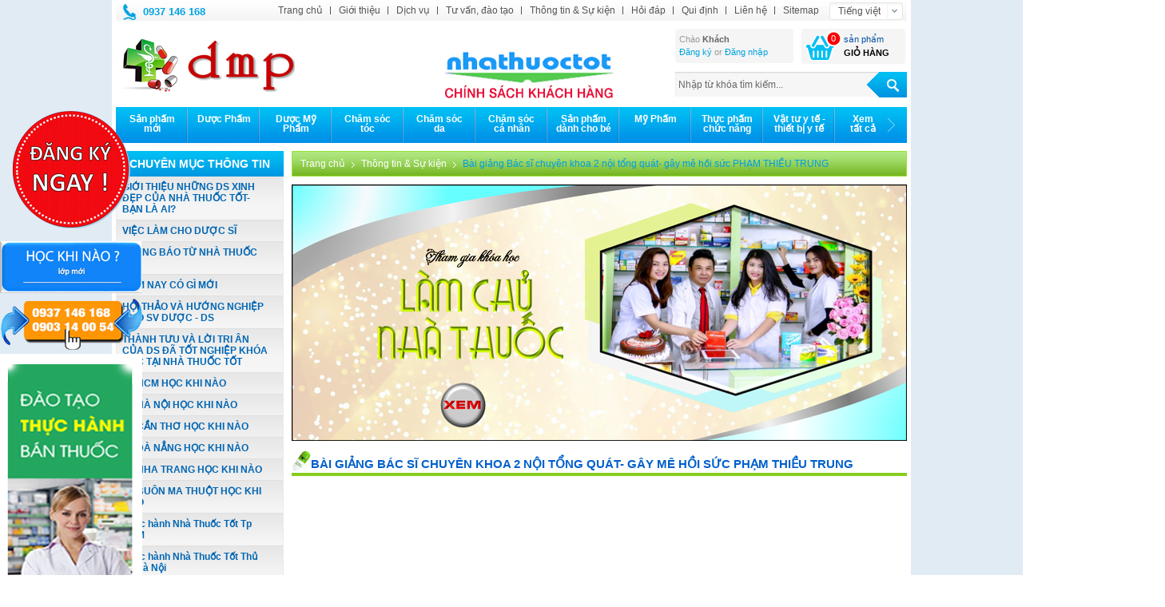

--- FILE ---
content_type: text/html; charset=utf-8
request_url: http://nhathuoctot.com/vn/tin-tuc/bai-giang-bac-si-chuyen-khoa-2-noi-tong-quat-gay-me-hoi-suc--pham-thieu-trung-36.htm
body_size: 74693
content:



<!DOCTYPE html PUBLIC "-//W3C//DTD XHTML 1.0 Transitional//EN" "http://www.w3.org/TR/xhtml1/DTD/xhtml1-transitional.dtd">

<!--[if lt IE 7 ]> <html class="ie6"> <![endif]-->
<!--[if IE 7 ]> <html class="ie7"> <![endif]-->
<!--[if IE 8 ]> <html class="ie8"> <![endif]-->
<!--[if IE 9 ]> <html class="ie9"> <![endif]-->
<!--[if (gt IE 9)|!(IE)]><!--> <html> <!--<![endif]-->



<head><meta http-equiv="Content-Type" content="text/html; charset=utf-8" /><title>
	Thông tin &amp; Sự kiện
</title><meta name="robots" content="index, follow" /><meta id="Meta_keyword" name="keywords" content="Nhà Thuốc Tốt là kênh thông tin thuốc, chuyên bán thuốc tây và tân dược, chợ thuốc tây của người Việt, mua bán thuốc online an toàn và tiện lợi, mua bán y dược tốt nhất,tư vấn thuốc và tư vấn bệnh, dạy bán thuốc, đào tạo dược sĩ tư vấn thuốc, đào tạo Dược Sĩ tư vấn và quản trị nhà thuốc, đào tạo nhân viên bán thuốc chuyên nghiệp, cung cấp nhân sự ngành dược, đào tạo TDV chuyên nghiệp, Đào tạo chủ nhà thuốc , Đào tạo kỹ năng dược, đào tạo nhân viên làm việc trong bệnh viện và phòng khám" /><meta id="Meta_description" name="description" content="Nhà thuốc tốt là kênh thông tin, giới thiệu, mua bán thuốc online về dược phẩm, trang thiết bị y tế, mỹ phẩm, TPCN. Nhà Thuốc Tốt là kênh siêu thị thuốc của người Việt với giá cả và chất lượng hàng đầu. Nhà thuốc tốt là trung tâm đào tạo Dược Sĩ tư vấn thuốc và quản trị nhà thuốc, đào tạo nhân viên bán thuốc chuyên nghiệp, đào tạo các trình dược viên chuyên nghiệp và quản lý trình dược viên chuyên nghiệp, đào tạo bổ sung nâng cao kiến thức trình độ chuyên môn chuyên ngành dược . Nhà thuốc tốt là kênh cung cấp nhân sự ngành dược đa dạng và có chất lượng . Nhà thuốc tốt là kênh uy tín cung cấp dịch vụ tư vấn thuốc và tư vấn sức khỏe theo yêu cầu  " /><link rel="stylesheet" type="text/css" href="/css/reset.css" media="all" /><link rel="stylesheet" type="text/css" href="/css/master.css" media="all" /><link rel="stylesheet" type="text/css" href="/css/paging.css" media="all" /><link rel="stylesheet" type="text/css" href="/css/ddsmoothmenu.css" media="all" /><link rel="stylesheet" type="text/css" href="/css/ddsmoothmenu_sub.css" media="all" /><link rel="stylesheet" type="text/css" href="/css/nivo_slide.css" media="all" />
<script type="text/javascript" src="/js/jquery.min.js"></script>
<script type="text/javascript">jQuery.noConflict();var jsPathPrefix = "";</script>
<script type="text/javascript" src="/js/css_browser_selector.js"></script>
<script type="text/javascript" src="/js/jcarousellite.js"></script>
<script type="text/javascript" src="/js/ddsmoothmenu.js"></script>
<script type="text/javascript" src="/js/jquery.nivo.slider.pack.js"></script>
<script type="text/javascript" src="/js/jquery.swfobject.js"></script>
<script type="text/javascript" src="/js/jquery.jwplayer.js"></script>
<script type="text/javascript" src="/js/jquery.ticker.js"></script>
<script type="text/javascript" src="/js/common.js"></script>

<script src="/js/jquery.validate.js" type="text/javascript"></script>
<script src="/js/vn.js" type="text/javascript"></script>
<script src="/js/jSearch.js" type="text/javascript"></script>




<!--[if lt IE 9]>
<script src="/js/html5.js" type="text/javascript"></script>
<link href="/css/ie_style.css" rel="stylesheet" type="text/css" />
<![endif]-->

    
    </head>
<body>

    <form method="post" action="./bai-giang-bac-si-chuyen-khoa-2-noi-tong-quat-gay-me-hoi-suc--pham-thieu-trung-36.htm?lang=vn&amp;mod=tin-tuc&amp;id=36" id="aspnetForm" autocomplete="off" enctype="multipart/form-data">
<div class="aspNetHidden">
<input type="hidden" name="__VIEWSTATE" id="__VIEWSTATE" value="/[base64]/[base64]/[base64]/n5JMHPRGeA2ImWM+hayCvTp5ZhYqOCKXaeNdBs=" />
</div>


<script type="text/javascript" src="/ajaxpro/prototype.ashx"></script>
<script type="text/javascript" src="/ajaxpro/core.ashx"></script>
<script type="text/javascript" src="/ajaxpro/converter.ashx"></script>
<script type="text/javascript" src="/ajaxpro/com.vietaz.portal.myphuocpharma.frontend.CCartItem,App_Code.ashx"></script>
<script type="text/javascript" src="/ajaxpro/com.vietaz.portal.myphuocpharma.member.CLogin,App_Code.ashx"></script>
<script type="text/javascript" src="/ajaxpro/com.vietaz.portal.myphuocpharma.member.CGetpassword,App_Code.ashx"></script>
<script type="text/javascript" src="/ajaxpro/com.vietaz.portal.myphuocpharma.frontend.CCart,App_Code.ashx"></script>
<script type="text/javascript" src="/ajaxpro/com.vietaz.portal.myphuocpharma.frontend.CComment,App_Code.ashx"></script>
<script type="text/javascript" src="/ajaxpro/com.vietaz.portal.myphuocpharma.frontend.CContactFrontend,App_Code.ashx"></script>
<script type="text/javascript" src="/ajaxpro/com.vietaz.portal.myphuocpharma.member.CRegister,App_Code.ashx"></script>
<script type="text/javascript" src="/ajaxpro/com.vietaz.portal.myphuocpharma.frontend.CReceive_newsletter,App_Code.ashx"></script>

<div class="aspNetHidden">

	<input type="hidden" name="__VIEWSTATEGENERATOR" id="__VIEWSTATEGENERATOR" value="CA0B0334" />
</div>
   
       
<div id="header">

    <div class="CenterHeader">
        <div class="HeaderSupportTop"><span class="icon-24-hotline"></span><span class="txtLgBlue"><b>0937 146 168</b></span></div>
        <div class="HeaderMenuSubTop">
        <div id="smoothmenu2" class="ddsmoothmenu2">
        <ul>
            <li><a href="/">Trang chủ</a></li>
          
            <li><a href="/vn/gioi-thieu.htm">Giới thiệu</a>
             
                        <ul>
                        
                	    <li><a  href="/vn/gioi-thieu/profile-nha-thuoc-tot--18.htm">PROFILE NHÀ THUỐC TỐT </a></li>
                	    
                	    <li><a  href="/vn/gioi-thieu/thong-tin-cong-ty-thong-tin-nha-thuoc--12.htm">THÔNG TIN CÔNG TY - THÔNG TIN NHÀ THUỐC </a></li>
                	    
                	    <li><a  href="/vn/gioi-thieu/chinh-sach-khach-hang-16.htm">CHÍNH SÁCH KHÁCH HÀNG</a></li>
                	    
                	    <li><a  href="/vn/gioi-thieu/chinh-sach-chat-luong-10.htm">CHÍNH SÁCH CHẤT LƯỢNG</a></li>
                	    
                	    <li><a  href="/vn/gioi-thieu/huong-dan-dat-hang--giao-hang-va-thanh-toan-7.htm">HƯỚNG DẪN ĐẶT HÀNG , GIAO HÀNG VÀ THANH TOÁN</a></li>
                	    
                	    <li><a  href="/vn/gioi-thieu/gioi-thieu-cac-chi-nhanh-cua-nha-thuoc-tot-19.htm">GIỚI THIỆU CÁC CHI NHÁNH CỦA NHÀ THUỐC TỐT</a></li>
                	    
                	    <li><a  href="/vn/gioi-thieu/nha-thuoc-tot-tp-hcm-20.htm">NHÀ THUỐC TỐT TP HCM</a></li>
                	    
                	    <li><a  href="/vn/gioi-thieu/nha-thuoc-tot-tp-ha-noi--21.htm">Nhà Thuốc Tốt Tp Hà Nội </a></li>
                	    
                	    <li><a  href="/vn/gioi-thieu/nha-thuoc-tot-tp-da-nang-22.htm">Nhà Thuốc Tốt Tp Đà Nẳng</a></li>
                	    
                	    <li><a  href="/vn/gioi-thieu/nha-thuoc-tot-tp-can-tho-23.htm">Nhà Thuốc Tốt Tp Cần Thơ</a></li>
                	    
                	    <li><a  href="/vn/gioi-thieu/nha-thuoc-tot-tp-ban-me-thuot--24.htm">Nhà Thuốc Tốt Tp Ban Mê Thuột </a></li>
                	    
                	    <li><a  href="/vn/gioi-thieu/profile-duoc-si-phan-thanh-thuy-tien-9.htm">Profile Dược sĩ Phan Thanh Thủy Tiên</a></li>
                	    
                	    <li><a  href="/vn/gioi-thieu/profile-nguyen-thanh-phu--17.htm">Profile Nguyễn Thanh Phú </a></li>
                	    
                	    <li><a  href="/vn/gioi-thieu/profile-bac-si-chuyen-khoa-2-san-phu-khoa-le-phan-dieu-huong-26.htm">Profile bác sĩ chuyên khoa 2 sản phụ khoa Lê Phan Diệu Hương</a></li>
                	    
                	    <li><a  href="/vn/gioi-thieu/profile-bac-si-chuyen-khoa-2-noi-nhiem-do-tan-thuc-14.htm">Profile Bác sĩ chuyên khoa 2 nội nhiễm Đỗ Tấn Thức</a></li>
                	    
                	    <li><a  href="/vn/gioi-thieu/prifile-bac-si-chuyen-khoa-1-nguyen-thi-yen-oanh-15.htm">Prifile Bác sĩ chuyên khoa 1 Nguyễn Thị Yến Oanh</a></li>
                	    
                	    <li><a  href="/vn/gioi-thieu/profile-bac-si-chuyen-khoa-2-noi-tong-quat-va-gay-me-hoi-suc-pham-thieu-trung-27.htm">Profile Bác sĩ chuyên khoa 2 nội tổng quát và gây mê hồi sức Phạm Thiều Trung</a></li>
                	    
                	    <li><a  href="/vn/gioi-thieu/profile-bac-si-chuyen-khoa-2-noi-tong-quat-pham-dinh-thao-28.htm">Profile Bác sĩ chuyên khoa 2 nội tổng quát Phạm Đình Thảo</a></li>
                	    
                	    <li><a  href="/vn/gioi-thieu/profile-bac-si-chuyen-khoa-1-lai-minh-tri-25.htm">Profile Bác sĩ chuyên khoa 1 Lại Minh Trí</a></li>
                	    
                	    <li><a  href="/vn/gioi-thieu/profile-bac-si-chuyen-khoa-1-duong-minh-11.htm">Profile Bác sĩ chuyên khoa 1 Dương Minh</a></li>
                	    
                	    <li><a  href="/vn/gioi-thieu/profile-bac-si-chuyen-khoa-1-noi-tiet-vu-duc-khoi-29.htm">Profile bác sĩ chuyên khoa 1 nội tiết Vũ Đức Khôi</a></li>
                	    
                	    <li><a  href="/vn/gioi-thieu/profile-ths-bac-si-chuyen-khoa-1-san-phu-khoa-nguyen-thac-van-30.htm">Profile Ths. bác sĩ chuyên khoa 1 sản phụ khoa Nguyễn Thạc Văn</a></li>
                	    
                	    <li><a  href="/vn/gioi-thieu/profile-bac-si-chuyen-khoa-1-ngoai-tong-quat-khong-minh-son-31.htm">Profile bác sĩ chuyên khoa 1 Ngoại tổng quát Khổng Minh Sơn</a></li>
                	    
                	    </ul>
                          
            </li>
            <li><a href="/vn/dich-vu.htm">Dịch vụ</a>
                 <ul>
                 
                      <li><a href="/vn/khai-bao-toa.htm">QUẢN LÝ HỒ SƠ SỨC KHỎE - KHAI BÁO TOA ONLINE</a></li>
                      
                      
                      <li><a href="/vn/tu-van-thuoc-suc-khoe.htm">TƯ VẤN THUỐC - SỨC KHỎE</a></li>
                      
                      
                      <li><a href="/vn/dich-vu-giao-qua.htm">CUNG CẤP NHÂN LỰC VIỆC LÀM NGÀNH DƯỢC</a></li>
                      
                      
                	<li><a href="/vn/chi-tiet-dich-vu/dao-tao-theo-yeu-cau-5.htm">ĐÀO TẠO THEO YÊU CẦU</a></li>
                	
                	<li><a href="/vn/chi-tiet-dich-vu/lien-ket-website-va-hop-tac-kinh-doanh-3.htm">LIÊN KẾT WEBSITE VÀ HỢP TÁC KINH DOANH</a></li>
                	
                	<li><a href="/vn/chi-tiet-dich-vu/giao-hang-theo-yeu-cau-1.htm">GIAO HÀNG THEO YÊU CẦU</a></li>
                	
                 </ul>
            </li>
            <li><a href="/vn/tu-van-dao-tao.htm">Tư vấn, đào tạo</a>
             
             <ul>
             
                	<li><a href="/vn/chi-tiet-tu-van-dao-tao/gioi-thieu-ban-giang-huan-nha-thuoc-tot-16.htm">GIỚI THIỆU BAN GIẢNG HUẤN NHÀ THUỐC TỐT</a></li>
                	
                	<li><a href="/vn/chi-tiet-tu-van-dao-tao/bac-si-duoc-si-nha-thuoc-tot-chia-se-cam-nghi-18.htm">BÁC SĨ DƯỢC SĨ NHÀ THUỐC TỐT CHIA SẼ CẢM NGHĨ</a></li>
                	
                	<li><a href="/vn/chi-tiet-tu-van-dao-tao/duoc-si-xinh-dep-yeu-nghe-chia-se-cam-nghi--24.htm">DƯỢC SĨ XINH ĐẸP YÊU NGHỀ CHIA SẼ CẢM NGHĨ </a></li>
                	
                	<li><a href="/vn/chi-tiet-tu-van-dao-tao/noi-dung-cac-khoa-dao-tao-va-thuc-hanh-15.htm">NỘI DUNG CÁC KHÓA ĐÀO TẠO VÀ THỰC HÀNH</a></li>
                	
                	<li><a href="/vn/chi-tiet-tu-van-dao-tao/hoc-khi-nao---hoc-o-dau---19.htm">HỌC KHI NÀO ? HỌC Ở ĐÂU ?</a></li>
                	
                	<li><a href="/vn/chi-tiet-tu-van-dao-tao/thuc-hanh-o-dau--20.htm">THỰC HÀNH Ở ĐÂU?</a></li>
                	
                	<li><a href="/vn/chi-tiet-tu-van-dao-tao/khoa-dao-tao-nhan-vien-ban-thuoc-chuyen-nghiep--11.htm">Khóa ĐÀO TẠO NHÂN VIÊN BÁN THUỐC CHUYÊN NGHIỆP </a></li>
                	
                	<li><a href="/vn/chi-tiet-tu-van-dao-tao/khoa-duoc-si-tu-van-thuoc-va-quan-tri-nha-thuoc-gpp-12.htm">Khóa DƯỢC SĨ TƯ VẤN THUỐC VÀ QUẢN TRỊ NHÀ THUỐC GPP</a></li>
                	
                	<li><a href="/vn/chi-tiet-tu-van-dao-tao/khoa-lam-chu-nt-kinh-nghiem-xay-dung-va-quan-ly-chuoi-nha-thuoc--17.htm">Khóa LÀM CHỦ NT- KINH NGHIỆM XÂY DỰNG VÀ QUẢN LÝ CHUỖI NHÀ THUỐC </a></li>
                	
                	<li><a href="/vn/chi-tiet-tu-van-dao-tao/khoa-kinh-nghiem-trinh-duoc-vien-otc-va-etc-5.htm">Khóa KINH NGHIỆM TRÌNH DƯỢC VIÊN OTC VÀ ETC</a></li>
                	
                	<li><a href="/vn/chi-tiet-tu-van-dao-tao/khoa-quan-ly-trinh-duoc-vien-chuyen-nghiep-13.htm">Khóa QUẢN LÝ TRÌNH DƯỢC VIÊN CHUYÊN NGHIỆP</a></li>
                	
                	<li><a href="/vn/chi-tiet-tu-van-dao-tao/khoa-benh-hoc-kinh-nghiem-tu-van-va-xu-ly-cac-benh-ly-tai-nha-thuoc--7.htm">Khóa BỆNH HỌC - KINH NGHIỆM TƯ VẤN VÀ XỬ LÝ CÁC BỆNH LÝ TẠI NHÀ THUỐC </a></li>
                	
                	<li><a href="/vn/chi-tiet-tu-van-dao-tao/khoa-kinh-nghiem-tu-van-thuoc-cho-nguoi-nuoc-ngoai--8.htm">Khóa KINH NGHIỆM TƯ VẤN THUỐC CHO NGƯỜI NƯỚC NGOÀI </a></li>
                	
                	<li><a href="/vn/chi-tiet-tu-van-dao-tao/ky-nang-ban-hang-thong-minh-14.htm">KỸ NĂNG BÁN HÀNG THÔNG MINH</a></li>
                	
                	<li><a href="/vn/chi-tiet-tu-van-dao-tao/tu-van-gdp-cho-cac-cong-ty-duoc-2.htm">Tư vấn GDP cho các công ty dược</a></li>
                	
                	<li><a href="/vn/chi-tiet-tu-van-dao-tao/tu-van-va-huan-luyen-gpp-cho-nha-thuoc-3.htm">Tư vấn và huấn luyện GPP cho nhà thuốc</a></li>
                	
                	<li><a href="/vn/chi-tiet-tu-van-dao-tao/co-so-vat-chat--4.htm">CƠ SỞ VẬT CHẤT </a></li>
                	
                	<li><a href="/vn/chi-tiet-tu-van-dao-tao/thu-vien-video-25.htm">THƯ VIỆN VIDEO</a></li>
                	
                	<li><a href="/vn/chi-tiet-tu-van-dao-tao/thu-vien-anh-21.htm">THƯ VIỆN ẢNH</a></li>
                	
             </ul>
             
            </li>
            <li><a href="/vn/tin-tuc.htm">Thông tin &amp; Sự kiện</a>
            
                <ul>
                
            	    <li><a  href="/vn/tin-tuc/gioi-thieu-nhung-ds-xinh-dep-cua-nha-thuoc-tot-ban-la-ai--33.htm">GIỚI THIỆU NHỮNG DS XINH ĐẸP CỦA NHÀ THUỐC TỐT- BẠN LÀ AI?</a></li>
            	    
            	    <li><a  href="/vn/tin-tuc/viec-lam-cho-duoc-si-3.htm">VIỆC LÀM CHO DƯỢC SĨ</a></li>
            	    
            	    <li><a  href="/vn/tin-tuc/thong-bao-tu-nha-thuoc-tot-14.htm">THÔNG BÁO TỪ NHÀ THUỐC TỐT</a></li>
            	    
            	    <li><a  href="/vn/tin-tuc/hom-nay-co-gi-moi-22.htm">HÔM NAY CÓ GÌ MỚI</a></li>
            	    
            	    <li><a  href="/vn/tin-tuc/hoi-thao-va-huong-nghiep-cho-sv-duoc-ds--34.htm">HỘI THẢO VÀ HƯỚNG NGHIỆP CHO SV DƯỢC - DS </a></li>
            	    
            	    <li><a  href="/vn/tin-tuc/thanh-tuu-va-loi-tri-an-cua-ds-da-tot-nghiep-khoa-hoc-tai-nha-thuoc-tot-30.htm">THÀNH TƯU VÀ LỜI TRI ÂN CỦA DS ĐÃ TỐT NGHIỆP KHÓA HỌC TẠI NHÀ THUỐC TỐT</a></li>
            	    
            	    <li><a  href="/vn/tin-tuc/tp-hcm-hoc-khi-nao--24.htm">TP HCM HỌC KHI NÀO </a></li>
            	    
            	    <li><a  href="/vn/tin-tuc/tp-ha-noi-hoc-khi-nao-28.htm">TP HÀ NỘI HỌC KHI NÀO</a></li>
            	    
            	    <li><a  href="/vn/tin-tuc/tp-can-tho-hoc-khi-nao-25.htm">TP CẦN THƠ HỌC KHI NÀO</a></li>
            	    
            	    <li><a  href="/vn/tin-tuc/tp-da-nang-hoc-khi-nao-26.htm">TP ĐÀ NẲNG HỌC KHI NÀO</a></li>
            	    
            	    <li><a  href="/vn/tin-tuc/tp-nha-trang-hoc-khi-nao-31.htm">TP NHA TRANG HỌC KHI NÀO</a></li>
            	    
            	    <li><a  href="/vn/tin-tuc/tp-buon-ma-thuot-hoc-khi-nao-27.htm">TP BUÔN MA THUỘT HỌC KHI NÀO</a></li>
            	    
            	    <li><a  href="/vn/tin-tuc/thuc-hanh-nha-thuoc-tot-tp-hcm-19.htm">Thực hành Nhà Thuốc Tốt Tp HCM</a></li>
            	    
            	    <li><a  href="/vn/tin-tuc/thuc-hanh-nha-thuoc-tot-thu-do-ha-noi-20.htm">Thực hành Nhà Thuốc Tốt Thủ đô Hà Nội</a></li>
            	    
            	    <li><a  href="/vn/tin-tuc/thuc-hanh-nha-thuoc-tot-tp-can-tho--21.htm">Thực hành Nhà Thuốc Tốt TP Cần Thơ </a></li>
            	    
            	    <li><a  href="/vn/tin-tuc/thuc-hanh-nha-thuoc-tot-tp-da-nang-23.htm">Thực hành Nhà Thuốc Tốt TP Đà Nẳng</a></li>
            	    
            	    <li><a  href="/vn/tin-tuc/hoat-dong-ngoai-khoa-32.htm">HOẠT ĐỘNG NGOẠI KHÓA</a></li>
            	    
            	    <li><a  href="/vn/tin-tuc/bai-giang-va-hoat-dong-khac-cua-duoc-si-phan-thanh-thuy-tien--16.htm">Bài giảng và hoạt động khác của Dược sĩ PHAN THANH THỦY TIÊN </a></li>
            	    
            	    <li><a  href="/vn/tin-tuc/bai-giang-va-hoat-dong-khac-cua-thay-nguyen-thanh-phu--4.htm">Bài giảng và hoạt động khác của thầy NGUYỄN THANH PHÚ </a></li>
            	    
            	    <li><a  href="/vn/tin-tuc/bai-giang-va-hoat-dong-khac-cua-bac-si-chuyen-khoa-2-noi-tong-quat-pham-dinh-thao-35.htm">Bài giảng và hoạt động khác của Bác sĩ chuyên khoa 2 nội tổng quát PHẠM ĐÌNH THẢO</a></li>
            	    
            	    <li><a  href="/vn/tin-tuc/bai-giang-bac-si-chuyen-khoa-2-noi-tong-quat-gay-me-hoi-suc--pham-thieu-trung-36.htm">Bài giảng Bác sĩ chuyên khoa 2 nội tổng quát- gây mê hồi sức  PHẠM THIỀU TRUNG</a></li>
            	    
            	    <li><a  href="/vn/tin-tuc/bai-giang-va-hoat-dong-khac-cua-bac-si-chuyen-khoa-2-noi-nhiem-do-tan-thuc-37.htm">Bài giảng và hoạt động khác của Bác sĩ chuyên khoa 2 nội nhiễm ĐỖ TẤN THỨC</a></li>
            	    
            	    <li><a  href="/vn/tin-tuc/bai-giang-va-hoat-dong-khac-cua-bac-si-chuyen-khoa-2-ngoai-chinh-hinh-duong-minh-38.htm">Bài giảng và hoạt động khác của Bác sĩ chuyên khoa 2 ngoại chỉnh hình DƯƠNG MINH</a></li>
            	    
            	    <li><a  href="/vn/tin-tuc/bai-giang-va-hoat-dong-khac-cua-bs-chuyen-khoa-san-phu-khoa-nguyen-thi-yen-oanh-39.htm">Bài giảng và hoạt động khác của Bs chuyên khoa sản phụ khoa NGUYỄN THỊ YẾN OANH</a></li>
            	    
            	    <li><a  href="/vn/tin-tuc/bai-giang-va-hoat-dong-khac-cua-bac-si-chuyen-khoa-san-phu-khoa-nguyen-thac-van-29.htm">Bài giảng và hoạt động khác của Bác sĩ chuyên khoa sản phụ khoa NGUYỄN THẠC VĂN</a></li>
            	    
            	    <li><a  href="/vn/tin-tuc/bai-giang-va-hoat-dong-khac-cua-bac-si-ck-1-bs-gia-dinh-bs-cap-cuu-nguyen-minh-tri-41.htm">Bài giảng và hoạt động khác của Bác sĩ CK 1 Bs gia dình - bs cấp cứu NGUYỄN MINH TRÍ</a></li>
            	    
            	    <li><a  href="/vn/tin-tuc/bai-giang-va-hoat-dong-khac-cua-bac-si-ck-1-noi-tiet-vu-dinh-khoi--40.htm">Bài giảng và hoạt động khác của Bác sĩ CK 1 nội tiết VŨ ĐÌNH KHÔI </a></li>
            	    
            	    <li><a  href="/vn/tin-tuc/bai-giang-va-hoat-dong-khac-cua-bac-si-chuyen-khoa-ngoai-tong-quat-khong-minh-son-42.htm">Bài giảng và hoạt động khác của Bác sĩ chuyên khoa ngoại tổng quát KHỔNG MINH SƠN</a></li>
            	    
            	    <li><a  href="/vn/tin-tuc/thu-vien-video-cua-ds-nha-thuoc-tot--43.htm">THƯ VIỆN VIDEO của Ds Nhà Thuốc Tốt </a></li>
            	    
            	    <li><a  href="/vn/tin-tuc/thu-vien-hinh-anh-ds-nha-thuoc-tot--44.htm">THƯ VIỆN HÌNH ẢNH Ds Nhà Thuốc Tốt </a></li>
            	    
            	    <li><a  href="/vn/tin-tuc/suc-khoe-nguoi-cao-tuoi-11.htm">Sức khỏe người cao tuổi</a></li>
            	    
            	    <li><a  href="/vn/tin-tuc/kien-thuc-cham-soc-suc-khoe-12.htm">Kiến thức chăm sóc sức khoẻ</a></li>
            	    
            	    <li><a  href="/vn/tin-tuc/y-hoc-co-truyen-13.htm">Y học cổ truyền</a></li>
            	    
            	    <li><a  href="/vn/tin-tuc/tin-trong-nuoc-10.htm">Tin trong nước</a></li>
            	    
            	    <li><a  href="/vn/tin-tuc/tin-ngoai-nuoc-5.htm">Tin ngoài nước</a></li>
            	    
            	    <li><a  href="/vn/tin-tuc/cuoc-song-hon-nhan--9.htm">Cuộc sống hôn nhân </a></li>
            	    
            	    <li><a  href="/vn/tin-tuc/me-be-8.htm">Mẹ & Bé</a></li>
            	    
            	    <li><a  href="/vn/tin-tuc/gioi-tre-giao-duc-18.htm">Giới trẻ & Giáo dục</a></li>
            	    
            	    <li><a  href="/vn/tin-tuc/giao-duc-17.htm">Giáo dục</a></li>
            	    
            	    <li><a  href="/vn/tin-tuc/tin-nong-7.htm">Tin nóng</a></li>
            	    
            	    <li><a  href="/vn/tin-tuc/thong-tin-y-duọc-6.htm">Thông tin y dược</a></li>
            	    
            	    <li><a  href="/vn/tin-tuc/khoe-dep-15.htm">Khỏe & Đẹp</a></li>
            	    
            	    <li><a  href="/vn/tin-tuc/logo-nha-thuoc-tot-45.htm">LOGO NHÀ THUỐC TỐT</a></li>
            	    
                </ul>
                
            </li>
            <li><a href="/vn/hoi-dap.htm">Hỏi đáp</a>
            
                        <ul>
                        
                	    <li><a href="/vn/hoi-dap/dang-ky-khoa-hoc-tai-nha-thuoc-tot-3.htm">ĐĂNG KÝ KHÓA HỌC TẠI NHÀ THUỐC TỐT</a></li>
                	    
                	    <li><a href="/vn/hoi-dap/thuoc-1.htm">THUÔC</a></li>
                	    
                	    <li><a href="/vn/hoi-dap/suc-khoe-4.htm">SỨC KHỎE</a></li>
                	    
                	    <li><a href="/vn/hoi-dap/lam-dep-2.htm">LÀM ĐẸP</a></li>
                	    
                	    <li><a href="/vn/hoi-dap/cung-cap-nhan-luc-nganh-duoc--6.htm">CUNG CẤP NHÂN LỰC NGÀNH DƯỢC </a></li>
                	    
                	    <li><a href="/vn/hoi-dap/dao-tao-theo-yeu-cau--7.htm">ĐÀO TẠO THEO YÊU CẦU </a></li>
                	    
                	    <li><a href="/vn/hoi-dap/dat-cau-hoi-cho-ds-cua-chung-toi--5.htm">ĐẶT CÂU HỎI CHO DS CỦA CHÚNG TÔI </a></li>
                	    
                	    </ul>
                          
            </li>
             <li><a href="/vn/qui-dinh.htm">Qui định</a>
              
             <ul>
             
                	<li><a href="/vn/chi-tiet-qui-dinh/dieu-khoan-su-dung-website-4.htm">ĐIỀU KHOẢN SỬ DỤNG WEBSITE</a></li>
                	
                	<li><a href="/vn/chi-tiet-qui-dinh/qui-dinh-bao-mat--1.htm">QUI ĐỊNH BẢO MẬT </a></li>
                	
                	<li><a href="/vn/chi-tiet-qui-dinh/qui-dịnh-giao-hang-va-dỏi-trả-hàng--3.htm">Qui định giao hàng và đổi trả hàng </a></li>
                	
                	<li><a href="/vn/chi-tiet-qui-dinh/qui-dịnh-bảo-hành-sản-phảm-2.htm">Qui định bảo hành sản phẩm</a></li>
                	
                	<li><a href="/vn/chi-tiet-qui-dinh/noi-qui-lop-hoc--5.htm">NỘI QUI LỚP HỌC </a></li>
                	
                	<li><a href="/vn/chi-tiet-qui-dinh/noi-qui-thuc-hanh-tai-nha-thuoc--6.htm">NỘI QUI THỰC HÀNH TẠI NHÀ THUỐC </a></li>
                	
             </ul>
             
             </li>
            <li><a href="/vn/lien-he.htm">Liên hệ</a></li>
             
            <li><a  href="/vn/sitemap.htm">Sitemap</a></li>
        </ul>
        </div>
        </div>
        <div class="HeaderLanguage">
            <select id="searchLang" name="searchLang" style="width: 120px;" onchange="window.location.href=this.value">
            
                 <option value="/vn/" selected >Tiếng việt</option>
                <option value="/en/"   >English</option>
                
            </select>
        </div>
        <script type="text/javascript">
            jQuery(document).ready(function() {
                jQuery("#searchLang").selectbox();
            });
		</script>
    </div>
    <div class="HeaderLogo"><a href="/"><img src="/images/logo_myphuoc.png" /></a><a href="#"><img src="/images/logo_tapio.png" /></a></div>
    
    <div class="HeaderBanner">
    
         <a href="http://nhathuoctot.com/vn/gioi-thieu/chinh-sach-khach-hang-16.htm" target="_blank"  ><img src="/uploadfile/images/BanerTophome/CHINH-SACH-KHACH-HANG-NHATHUOCTOT(2).jpg" /></a>
         
    </div>
    
    <div class="HeaderGroup">
    	<div class="fl hd-myaccount">
    	
    	<p>Chào 
    	<b>Khách</b></p>
    	<p><a href="/vn/register.htm">Đăng ký</a>  or  
    	<a href="/vn/login.htm">Đăng nhập</a></p>
    	
    	</div>
    	
<script src="/js/cartItem.js" type="text/javascript"></script>
<div class="fl hd-mycart">
	<a href="/vn/basket/view.htm" class="cart"><span id="cartItem"></span></a>
    <p><a href="/vn/basket/view.htm">sản phẩm</a></p>
    <p class="txtTrans txtBlack bold">GIỎ HÀNG</p>
</div>
<div class="clear"></div>
<script type="text/javascript">
    cartItem();
</script>
    
    	<div class="hd-search">
    	
            <input type="text" value="Nhập từ khóa tìm kiếm..."  onfocus="onfocus_onblur(this,'Nhập từ khóa tìm kiếm...','')" onblur="onfocus_onblur(this,'','Nhập từ khóa tìm kiếm...')" id="keyword"  class="hd-input-text required" style="width:176px;" />
            <input type="button" id="btSearch" value="Tìm kiếm" class="btnSearch" />
        </div>
    </div>
    <div class="clear"></div>
    
<div class="HeaderMenuTop">
        <div id="smoothmenu1" class="ddsmoothmenu">
            <ul>
            
                <li><a href="/vn/san-pham-moi.htm" class=""><span>Sản phẩm mới</span></a></li>
                
                <li><a  class="" href="/vn/san-pham/duoc-pham-3.htm"><span>Dược Phẩm</span></a>
                    
                	<ul>
                	        
                    	<li><a href="/vn/san-pham/danh-muc-san-pham--43.htm">Danh muc sản phẩm </a></li>
                    	
                    </ul>
                    
                </li>
                
                
                <li><a  class="" href="/vn/san-pham/duoc-my-pham-2.htm"><span>Dược Mỹ Phẩm</span></a>
                    
                	<ul>
                	        
                    	<li><a href="/vn/san-pham/duoc-my-pham-korea-51.htm">Dược mỹ phẩm Korea</a></li>
                    	   
                    	<li><a href="/vn/san-pham/duoc-my-pham-chlb-duc-33.htm">Dược mỹ phẩm CHLB Đức</a></li>
                    	   
                    	<li><a href="/vn/san-pham/duoc-my-pham-my-36.htm">Dược mỹ phẩm Mỹ</a></li>
                    	   
                    	<li><a href="/vn/san-pham/duoc-my-pham-canada-34.htm">Dược mỹ phẩm Canada</a></li>
                    	   
                    	<li><a href="/vn/san-pham/duoc-my-pham-phap-35.htm">Dược mỹ phẩm Pháp</a></li>
                    	
                    </ul>
                    
                </li>
                
                
                <li><a  class="" href="/vn/san-pham/cham-soc-toc-45.htm"><span>Chăm sóc tóc</span></a>
                    
                </li>
                
                
                <li><a  class="" href="/vn/san-pham/cham-soc-da-5.htm"><span>Chăm sóc da</span></a>
                    
                	<ul>
                	        
                    	<li><a href="/vn/san-pham/body-48.htm">Body</a></li>
                    	   
                    	<li><a href="/vn/san-pham/da-mat-47.htm">Da mặt</a></li>
                    	   
                    	<li><a href="/vn/san-pham/da-tay-46.htm">Da tay</a></li>
                    	
                    </ul>
                    
                </li>
                
                
                <li><a  class="" href="/vn/san-pham/cham-soc-ca-nhan-32.htm"><span>Chăm sóc cá nhân</span></a>
                    
                </li>
                
                
                <li><a  class="" href="/vn/san-pham/san-pham-danh-cho-be-185.htm"><span>Sản phẩm dành cho bé</span></a>
                    
                	<ul>
                	        
                    	<li><a href="/vn/san-pham/thuoc-dung-ngoai-197.htm">Thuốc dùng ngoài</a></li>
                    	   
                    	<li><a href="/vn/san-pham/thuc-pham-dinh-duong-196.htm">Thực phẩm dinh dưỡng</a></li>
                    	
                    </ul>
                    
                </li>
                
                
                <li><a  class="" href="/vn/san-pham/my-pham-44.htm"><span>Mỹ Phẩm</span></a>
                    
                	<ul>
                	        
                    	<li><a href="/vn/san-pham/my-pham-han-quoc-8.htm">Mỹ Phẩm Hàn Quốc</a></li>
                    	
                    </ul>
                    
                </li>
                
                
                <li><a  class="" href="/vn/san-pham/thuc-pham-chuc-nang-4.htm"><span>Thực phẩm chức năng</span></a>
                    
                	<ul>
                	        
                    	<li><a href="/vn/san-pham/nhom-thuc-pham-chuc-nang-ho-tro-dieu-tri--ngan-ngua-cac-benh-ly-khac-124.htm">Nhóm thực phẩm chức năng hổ trợ điều trị , ngăn ngừa các bệnh lý khác</a></li>
                    	   
                    	<li><a href="/vn/san-pham/ho-tro-he-tieu-hoa-152.htm">Hỗ trợ hệ tiêu hoá</a></li>
                    	   
                    	<li><a href="/vn/san-pham/cung-cap-vitaminevi-luong-acid-amine-40.htm">Cung cấp vitamine,vi lượng ,acid amine</a></li>
                    	   
                    	<li><a href="/vn/san-pham/bo-sung-noi-tiet-to--hormon-139.htm">Bổ sung nội tiết tố , hormon</a></li>
                    	   
                    	<li><a href="/vn/san-pham/duong-chat-cho-nao-141.htm">Dưỡng chất cho não</a></li>
                    	   
                    	<li><a href="/vn/san-pham/lam-dep-da-toc-mong-123.htm">Làm đẹp da - tóc - móng</a></li>
                    	   
                    	<li><a href="/vn/san-pham/chong-lao-hoa-tang-cuong-sinh-luc-tang-suc-de-khang-121.htm">Chống lão hoá - Tăng cường sinh lực - Tăng sức đề kháng</a></li>
                    	   
                    	<li><a href="/vn/san-pham/giam-beo--tang-can-122.htm">Giảm béo  - Tăng cân</a></li>
                    	   
                    	<li><a href="/vn/san-pham/ho-tro-man-duc-nam-41.htm">Hỗ trợ mãn dục nam</a></li>
                    	   
                    	<li><a href="/vn/san-pham/chong-oxy-hoa-135.htm">Chống ôxy hoá</a></li>
                    	   
                    	<li><a href="/vn/san-pham/chong-rung-toc-140.htm">Chống rụng tóc</a></li>
                    	   
                    	<li><a href="/vn/san-pham/dong-trung-ha-thao-16.htm">Đông trùng hạ thảo</a></li>
                    	
                    </ul>
                    
                </li>
                
                
                <li><a  class="" href="/vn/san-pham/vat-tu-y-te-thiet-bi-y-te-12.htm"><span>Vật tư y tế - thiết bị y tế</span></a>
                    
                	<ul>
                	        
                    	<li><a href="/vn/san-pham/thiet-bi-y-te-127.htm">Thiết bị y tế</a></li>
                    	   
                    	<li><a href="/vn/san-pham/vat-tu-y-te-126.htm">Vật tư y tế</a></li>
                    	
                    </ul>
                    
                </li>
                
                
                <li class="last"><a href="/vn/san-pham.htm">Xem<br />tất cả</a></li>
            </ul>
        </div>
        <div class="clear" ></div>
    </div>
    

</div>
<script type="text/javascript">
    ddsmoothmenu.init({
        mainmenuid: "smoothmenu2", //menu DIV id
        orientation: 'h', //Horizontal or vertical menu: Set to "h" or "v"
        classname: 'ddsmoothmenu2', //class added to menu's outer DIV
        //customtheme: ["#1c5a80", "#18374a"],
        contentsource: "markup", //"markup" or ["container_id", "path_to_menu_file"],
        zindexvalue: "200" 
    })

</script>
      
        <div id="Section">
    

    
    
    <div class="clear"></div>
   
    

   

       
    
    
<div class="fl l_sidebar col1">
    
<div class="i-groupSide l-ui-category">
	<h3 class="txtTrans">Chuyên mục thông tin</h3>
    <div class="ind-groupSide">
    	<ul>
    	 
            <li><a href="/vn/tin-tuc/gioi-thieu-nhung-ds-xinh-dep-cua-nha-thuoc-tot-ban-la-ai--33.htm" class="" >GIỚI THIỆU NHỮNG DS XINH ĐẸP CỦA NHÀ THUỐC TỐT- BẠN LÀ AI?</a>
               
            </li>
                
            <li><a href="/vn/tin-tuc/viec-lam-cho-duoc-si-3.htm" class="" >VIỆC LÀM CHO DƯỢC SĨ</a>
               
            </li>
                
            <li><a href="/vn/tin-tuc/thong-bao-tu-nha-thuoc-tot-14.htm" class="" >THÔNG BÁO TỪ NHÀ THUỐC TỐT</a>
               
            </li>
                
            <li><a href="/vn/tin-tuc/hom-nay-co-gi-moi-22.htm" class="" >HÔM NAY CÓ GÌ MỚI</a>
               
            </li>
                
            <li><a href="/vn/tin-tuc/hoi-thao-va-huong-nghiep-cho-sv-duoc-ds--34.htm" class="" >HỘI THẢO VÀ HƯỚNG NGHIỆP CHO SV DƯỢC - DS </a>
               
            </li>
                
            <li><a href="/vn/tin-tuc/thanh-tuu-va-loi-tri-an-cua-ds-da-tot-nghiep-khoa-hoc-tai-nha-thuoc-tot-30.htm" class="" >THÀNH TƯU VÀ LỜI TRI ÂN CỦA DS ĐÃ TỐT NGHIỆP KHÓA HỌC TẠI NHÀ THUỐC TỐT</a>
               
            </li>
                
            <li><a href="/vn/tin-tuc/tp-hcm-hoc-khi-nao--24.htm" class="" >TP HCM HỌC KHI NÀO </a>
               
            </li>
                
            <li><a href="/vn/tin-tuc/tp-ha-noi-hoc-khi-nao-28.htm" class="" >TP HÀ NỘI HỌC KHI NÀO</a>
               
            </li>
                
            <li><a href="/vn/tin-tuc/tp-can-tho-hoc-khi-nao-25.htm" class="" >TP CẦN THƠ HỌC KHI NÀO</a>
               
            </li>
                
            <li><a href="/vn/tin-tuc/tp-da-nang-hoc-khi-nao-26.htm" class="" >TP ĐÀ NẲNG HỌC KHI NÀO</a>
               
            </li>
                
            <li><a href="/vn/tin-tuc/tp-nha-trang-hoc-khi-nao-31.htm" class="" >TP NHA TRANG HỌC KHI NÀO</a>
               
            </li>
                
            <li><a href="/vn/tin-tuc/tp-buon-ma-thuot-hoc-khi-nao-27.htm" class="" >TP BUÔN MA THUỘT HỌC KHI NÀO</a>
               
            </li>
                
            <li><a href="/vn/tin-tuc/thuc-hanh-nha-thuoc-tot-tp-hcm-19.htm" class="" >Thực hành Nhà Thuốc Tốt Tp HCM</a>
               
            </li>
                
            <li><a href="/vn/tin-tuc/thuc-hanh-nha-thuoc-tot-thu-do-ha-noi-20.htm" class="" >Thực hành Nhà Thuốc Tốt Thủ đô Hà Nội</a>
               
            </li>
                
            <li><a href="/vn/tin-tuc/thuc-hanh-nha-thuoc-tot-tp-can-tho--21.htm" class="" >Thực hành Nhà Thuốc Tốt TP Cần Thơ </a>
               
            </li>
                
            <li><a href="/vn/tin-tuc/thuc-hanh-nha-thuoc-tot-tp-da-nang-23.htm" class="" >Thực hành Nhà Thuốc Tốt TP Đà Nẳng</a>
               
            </li>
                
            <li><a href="/vn/tin-tuc/hoat-dong-ngoai-khoa-32.htm" class="" >HOẠT ĐỘNG NGOẠI KHÓA</a>
               
            </li>
                
            <li><a href="/vn/tin-tuc/bai-giang-va-hoat-dong-khac-cua-duoc-si-phan-thanh-thuy-tien--16.htm" class="" >Bài giảng và hoạt động khác của Dược sĩ PHAN THANH THỦY TIÊN </a>
               
            </li>
                
            <li><a href="/vn/tin-tuc/bai-giang-va-hoat-dong-khac-cua-thay-nguyen-thanh-phu--4.htm" class="" >Bài giảng và hoạt động khác của thầy NGUYỄN THANH PHÚ </a>
               
            </li>
                
            <li><a href="/vn/tin-tuc/bai-giang-va-hoat-dong-khac-cua-bac-si-chuyen-khoa-2-noi-tong-quat-pham-dinh-thao-35.htm" class="" >Bài giảng và hoạt động khác của Bác sĩ chuyên khoa 2 nội tổng quát PHẠM ĐÌNH THẢO</a>
               
            </li>
                
            <li><a href="/vn/tin-tuc/bai-giang-bac-si-chuyen-khoa-2-noi-tong-quat-gay-me-hoi-suc--pham-thieu-trung-36.htm" class="selected" >Bài giảng Bác sĩ chuyên khoa 2 nội tổng quát- gây mê hồi sức  PHẠM THIỀU TRUNG</a>
               
            </li>
                
            <li><a href="/vn/tin-tuc/bai-giang-va-hoat-dong-khac-cua-bac-si-chuyen-khoa-2-noi-nhiem-do-tan-thuc-37.htm" class="" >Bài giảng và hoạt động khác của Bác sĩ chuyên khoa 2 nội nhiễm ĐỖ TẤN THỨC</a>
               
            </li>
                
            <li><a href="/vn/tin-tuc/bai-giang-va-hoat-dong-khac-cua-bac-si-chuyen-khoa-2-ngoai-chinh-hinh-duong-minh-38.htm" class="" >Bài giảng và hoạt động khác của Bác sĩ chuyên khoa 2 ngoại chỉnh hình DƯƠNG MINH</a>
               
            </li>
                
            <li><a href="/vn/tin-tuc/bai-giang-va-hoat-dong-khac-cua-bs-chuyen-khoa-san-phu-khoa-nguyen-thi-yen-oanh-39.htm" class="" >Bài giảng và hoạt động khác của Bs chuyên khoa sản phụ khoa NGUYỄN THỊ YẾN OANH</a>
               
            </li>
                
            <li><a href="/vn/tin-tuc/bai-giang-va-hoat-dong-khac-cua-bac-si-chuyen-khoa-san-phu-khoa-nguyen-thac-van-29.htm" class="" >Bài giảng và hoạt động khác của Bác sĩ chuyên khoa sản phụ khoa NGUYỄN THẠC VĂN</a>
               
            </li>
                
            <li><a href="/vn/tin-tuc/bai-giang-va-hoat-dong-khac-cua-bac-si-ck-1-bs-gia-dinh-bs-cap-cuu-nguyen-minh-tri-41.htm" class="" >Bài giảng và hoạt động khác của Bác sĩ CK 1 Bs gia dình - bs cấp cứu NGUYỄN MINH TRÍ</a>
               
            </li>
                
            <li><a href="/vn/tin-tuc/bai-giang-va-hoat-dong-khac-cua-bac-si-ck-1-noi-tiet-vu-dinh-khoi--40.htm" class="" >Bài giảng và hoạt động khác của Bác sĩ CK 1 nội tiết VŨ ĐÌNH KHÔI </a>
               
            </li>
                
            <li><a href="/vn/tin-tuc/bai-giang-va-hoat-dong-khac-cua-bac-si-chuyen-khoa-ngoai-tong-quat-khong-minh-son-42.htm" class="" >Bài giảng và hoạt động khác của Bác sĩ chuyên khoa ngoại tổng quát KHỔNG MINH SƠN</a>
               
            </li>
                
            <li><a href="/vn/tin-tuc/thu-vien-video-cua-ds-nha-thuoc-tot--43.htm" class="" >THƯ VIỆN VIDEO của Ds Nhà Thuốc Tốt </a>
               
            </li>
                
            <li><a href="/vn/tin-tuc/thu-vien-hinh-anh-ds-nha-thuoc-tot--44.htm" class="" >THƯ VIỆN HÌNH ẢNH Ds Nhà Thuốc Tốt </a>
               
            </li>
                
            <li><a href="/vn/tin-tuc/suc-khoe-nguoi-cao-tuoi-11.htm" class="" >Sức khỏe người cao tuổi</a>
               
            </li>
                
            <li><a href="/vn/tin-tuc/kien-thuc-cham-soc-suc-khoe-12.htm" class="" >Kiến thức chăm sóc sức khoẻ</a>
               
            </li>
                
            <li><a href="/vn/tin-tuc/y-hoc-co-truyen-13.htm" class="" >Y học cổ truyền</a>
               
            </li>
                
            <li><a href="/vn/tin-tuc/tin-trong-nuoc-10.htm" class="" >Tin trong nước</a>
               
            </li>
                
            <li><a href="/vn/tin-tuc/tin-ngoai-nuoc-5.htm" class="" >Tin ngoài nước</a>
               
            </li>
                
            <li><a href="/vn/tin-tuc/cuoc-song-hon-nhan--9.htm" class="" >Cuộc sống hôn nhân </a>
               
            </li>
                
            <li><a href="/vn/tin-tuc/me-be-8.htm" class="" >Mẹ & Bé</a>
               
            </li>
                
            <li><a href="/vn/tin-tuc/gioi-tre-giao-duc-18.htm" class="" >Giới trẻ & Giáo dục</a>
               
            </li>
                
            <li><a href="/vn/tin-tuc/giao-duc-17.htm" class="" >Giáo dục</a>
               
            </li>
                
            <li><a href="/vn/tin-tuc/tin-nong-7.htm" class="" >Tin nóng</a>
               
            </li>
                
            <li><a href="/vn/tin-tuc/thong-tin-y-duọc-6.htm" class="" >Thông tin y dược</a>
               
            </li>
                
            <li><a href="/vn/tin-tuc/khoe-dep-15.htm" class="" >Khỏe & Đẹp</a>
               
            </li>
                
            <li><a href="/vn/tin-tuc/logo-nha-thuoc-tot-45.htm" class="" >LOGO NHÀ THUỐC TỐT</a>
               
            </li>
                
            
        </ul>
    </div>
</div>
 <div class="hrSpace"></div>
     

  <div class="hrSpace"></div>
        <div class="i-groupSide bx-adsRight">
            <div class="ind-groupSide">
    	    
    	    
        	              <a  target="_self"  href="https://nhathuoctot.vn/dang-ky-khoa-hoc/"><img class="imgleft" src="/uploadfile/images/Icon/dang-ky-ngay-_-trong-suot2.png"  /></a><br />
        	            
        	              <a  target="_blank"  href="https://nhathuoctot.vn/lich-khai-giang/"><img class="imgleft" src="/uploadfile/images/Icon/Lich-khai-giang.jpg"  /></a><br />
        	            
        	              <a  target="_self"  href=""><img class="imgleft" src="/uploadfile/images/Icon/So-dien-tho%E1%BA%A1i-lien-lac(1).png"  /></a><br />
        	            
        	              <a  target="_self"  href="http://www.nhathuoctot.com/vn/tin-tuc/tin-cong-ty-14.htm"><img class="imgleft" src="/uploadfile/images/BanerTophome/thong-bao-nha-thuoc-tot-200.jpg"  /></a><br />
        	            
        	              <a  target="_self"  href="http://www.nhathuoctot.com/vn/chi-tiet-tu-van-dao-tao/hoc-khi-nao---hoc-o-dau---19.htm"><img class="imgleft" src="/uploadfile/images/Icon/images-2.png"  /></a><br />
        	            
        	              <a  target="_self"  href="http://nhathuoctot.com/vn/san-pham/danh-muc-san-pham--43.htm"><img class="imgleft" src="/uploadfile/images/Baner%20trai%20khac/Untitled-1.jpg"  /></a><br />
        	            
        	              <a  target="_blank"  href="https://www.youtube.com/c/NhathuoctotMuathuoconline"><img class="imgleft" src="/uploadfile/images/Icon/Youtube(1).jpg"  /></a><br />
        	            
        	              <a  target="_blank"  href="https://daotaotuvanthuoc.wordpress.com/"><img class="imgleft" src="/uploadfile/images/Icon/Untitled-1(1).png"  /></a><br />
        	            
        	              <a  target="_blank"  href="https://www.facebook.com/Nhathuoctot.MuaThuocOnline"><img class="imgleft" src="/uploadfile/images/Icon/Facebook_1(1).png"  /></a><br />
        	            
</div>
</div>

            
    </div>

       
    

    
    <div class="fl l_main col2">
        

    
<div class="i-groupMain bx-breakCum">
	<div class="ind-groupMain">
        <h6><a href="/">Trang chủ</a><span class="breakCum"></span><a href="/vn/tin-tuc.htm">Thông tin &amp; Sự kiện</a><span class="breakCum"></span>Bài giảng Bác sĩ chuyên khoa 2 nội tổng quát- gây mê hồi sức  PHẠM THIỀU TRUNG</h6>
    </div>
</div>

 <div class="hrSpace"></div>
<div >
    	    
    	    
        	            <a   target="_self"  href="http://nhathuoctot.com/vn/chi-tiet-tu-van-dao-tao/khoa-kinh-nghiem-xay-dung-va-quan-tri-nha-thuoc-gpp-17.htm"><img src="/uploadfile/images/Banertop%20khac/BANNER-CH%E1%BB%A6-NH%C3%80-THU%E1%BB%90C_4.jpg"  /></a>
        	            

</div>

<div class="hrSpace"></div>
<div class="i-groupMain bx-listNews">
        	<h3 class="txtTrans">Bài giảng Bác sĩ chuyên khoa 2 nội tổng quát- gây mê hồi sức  PHẠM THIỀU TRUNG</h3>
            <div class="ind-groupMain i-border">
            	<div class="gp-list-news">
            	    
                	
                    <div class="clear"></div>
                     <div class="hrSpace"></div>
               
                
                    
                </div>
                
            </div>
        </div>
<div class="clear"></div>

<script type="text/javascript">
    jQuery(document).ready(function() {
    jQuery(".gp-list-news #isColsNews").equalHeight({ minHeight: 150 });
    jQuery('.imgCenterLT img').imgCenter();
});
</script>
        
        <div class="clear"></div>
    </div>
    <div class=" clear"></div>
     
<div class="hrSpace"></div>
    <div class="l_main">
    	<div class="i-groupMain bx-Partner">
            <div class="ind-groupMain">
            	<span class="nav-direc ui-arr-gray"><a href="#" class="prev nav-button" id="a_prev3">Prev</a><a href="#" class="next nav-button" id="a_next3">Next</a></span>
                <div id="scrollPartner"><div class="ind-scroll">
                <ul>
                 
    	     
                    <li class="col7"><div class="i-Thumb"><a target="_self" href="http://nhathuoctot.com/vn/chi-tiet-dich-vu/dao-tao-theo-yeu-cau-5.htm" class="imgCenterLg"><img src="/uploadfile/images/partner/logo2.png" alt="" /></a></div></li>
              
    	     
                    <li class="col7"><div class="i-Thumb"><a target="_self" href="http://nhathuoctot.com/vn/tu-van-thuoc-suc-khoe.htm" class="imgCenterLg"><img src="/uploadfile/images/partner/logo3.png" alt="" /></a></div></li>
              
    	     
                    <li class="col7"><div class="i-Thumb"><a target="_self" href="http://nhathuoctot.com/" class="imgCenterLg"><img src="/uploadfile/images/partner/logo4.png" alt="" /></a></div></li>
              
    	     
                    <li class="col7"><div class="i-Thumb"><a target="_self" href="#" class="imgCenterLg"><img src="/uploadfile/images/partner/logo5.png" alt="" /></a></div></li>
              
    	     
                    <li class="col7"><div class="i-Thumb"><a target="_self" href="http://www.quangcaoyduoc.com" class="imgCenterLg"><img src="/uploadfile/images/partner/link_s44.jpg" alt="" /></a></div></li>
              
    	     
                    <li class="col7"><div class="i-Thumb"><a target="_self" href="" class="imgCenterLg"><img src="/uploadfile/images/partner/link_s43.jpg" alt="" /></a></div></li>
              
                </ul>
            	</div></div>
            	<div class="clear" ></div>
                <input type="hidden" value="6" name="idnumPar" id="idnumPar" />
                <script type="text/javascript">
                    numPar = document.getElementById("idnumPar").value;
                    RunDoiTac(numPar, 5, "div#scrollPartner", 1500, "a_next3", "a_prev3", false, false, true);
                </script>
            </div>
        </div>
    </div>
</div>

<div id="footer">
	

<script src="/js/receive_newsletter.js" type="text/javascript"></script>

<div class="ft-content">
    	<ul>
        	<li class="heightCol">
        	
            	<h6 class="txtTrans txtLgBlue">Về chúng tôi</h6>
                <ol>
                    
                	    <li><a href="/vn/gioi-thieu/profile-nha-thuoc-tot--18.htm">PROFILE NHÀ THUỐC TỐT </a></li>
                	    
                	    <li><a href="/vn/gioi-thieu/thong-tin-cong-ty-thong-tin-nha-thuoc--12.htm">THÔNG TIN CÔNG TY - THÔNG TIN NHÀ THUỐC </a></li>
                	    
                	    <li><a href="/vn/gioi-thieu/chinh-sach-khach-hang-16.htm">CHÍNH SÁCH KHÁCH HÀNG</a></li>
                	    
                	    <li><a href="/vn/gioi-thieu/chinh-sach-chat-luong-10.htm">CHÍNH SÁCH CHẤT LƯỢNG</a></li>
                	    
                	    <li><a href="/vn/gioi-thieu/huong-dan-dat-hang--giao-hang-va-thanh-toan-7.htm">HƯỚNG DẪN ĐẶT HÀNG , GIAO HÀNG VÀ THANH TOÁN</a></li>
                	    
                            <li><a href="/vn/gioi-thieu.htm">Xem tất cả</a></li>
                        
                          
                </ol>
            </li>
            <li class="heightCol line_footer"></li>
        	<li class="heightCol ">
            	<h6 class="txtTrans txtLgBlue">Dịch vụ</h6>
                <ol>
                
                
                      <li><a href="/vn/khai-bao-toa.htm">QUẢN LÝ HỒ SƠ SỨC KHỎE - KHAI BÁO TOA ONLINE</a></li>
                      
                      
                      <li><a href="/vn/tu-van-thuoc-suc-khoe.htm">TƯ VẤN THUỐC - SỨC KHỎE</a></li>
                      
                      
                      <li><a href="/vn/dich-vu-giao-qua.htm">CUNG CẤP NHÂN LỰC VIỆC LÀM NGÀNH DƯỢC</a></li>
                      
                      
                	<li><a href="/vn/chi-tiet-dich-vu/dao-tao-theo-yeu-cau-5.htm">ĐÀO TẠO THEO YÊU CẦU</a></li>
                	
                	<li><a href="/vn/chi-tiet-dich-vu/lien-ket-website-va-hop-tac-kinh-doanh-3.htm">LIÊN KẾT WEBSITE VÀ HỢP TÁC KINH DOANH</a></li>
                	
                	<li><a href="/vn/chi-tiet-dich-vu/giao-hang-theo-yeu-cau-1.htm">GIAO HÀNG THEO YÊU CẦU</a></li>
                	
                         
                </ol>
            </li>
        	<li class="heightCol line_footer"></li>
        	<li class="heightCol ">
            	<h6 class="txtTrans txtLgBlue">Hỗ trợ khách hàng</h6>
                <ol>
                
                	<li><a href="/vn/huong-dan-mua-hang.htm">Hướng dẫn mua hàng</a></li>
                	<li><a href="/vn/huong-dan-thanh-toan.htm">Hướng dẫn thanh toán</a></li>
                	<li><a href="/vn/lien-he.htm">Liên hệ với chúng tôi</a></li>
                	
                  
    	            <li><a href="/vn/login.htm">Tài khoản của tôi</a> </li>
    	          
                </ol>
            </li>
        	
        	<li class="heightCol line_footer"></li>
        	<li class="heightCol ui-newsletter"><h6>ĐĂNG KÝ NHẬN BẢN TIN</h6>
                <div class="gp-newsletter">
                	<p>Hãy đăng ký email của bạn để nhận thông tin khuyến mãi mới nhất từ nhathuoctot.com</p>
                    <div class="gp-form-newsletter">
                        
                    	<input type="text" id="newsletteremail" value="Nhập địa chỉ email..." onfocus="onfocus_onblur(this,'Nhập địa chỉ email...','')" onblur="onfocus_onblur(this,'','Nhập địa chỉ email...')" class="hd-input-text" style="width:186px;" />
            			<input id="btReg"  type="button" value="Đăng ký" class="btnNewsletter" />
                    	<div class="clear"></div>
                    </div>
                </div>
                <div class="gp-support">
                	
                	
                    <span class="icon-support"><a href="ymsgr:sendIM?nhathuoctot"><img src="/images/yahoo/1.png" /></a><a href="skype:Nhathuoctot.com?chat"><img src="/images/skype/2.png" /></a><a href="mailto:sieuthithuoconline@gmail.com"><img src="/images/email.png" /></a></span>
                    <span class="phone-support">Hotline: <em>0937 146 168</em></span>
                </div>
            </li>
        </ul>
        <br class="clear" />
    </div>
   
 <div class="hrSpace"></div>
<div class="ft-payment">
	<span class="payLabel">Đối tác thanh toán</span>
    <div class="ind-scroll">
    
    	<div class="marqueeID">
    	    
    	    <a  target="_self" href="http://nhathuoctot.com/vn/chi-tiet-tu-van-dao-tao/khoa-hoc-kinh-nghiem-ds-tu-van-thuoc-va-quan-tri-nha-thuoc-gpp-12.htm"><img src="/uploadfile/images/paymentpartner/Ba%CC%89n-tri%CC%80nh-ba%CC%80y1a.png" /></a>
    	    
    	    <a  target="_self" href="http://nhathuoctot.com/vn/chi-tiet-tu-van-dao-tao/hoc-khi-nao---hoc-o-dau---19.htm"><img src="/uploadfile/images/paymentpartner/Ba%CC%89n-tri%CC%80nh-ba%CC%80y1.png" /></a>
    	    
    	    <a  target="_self" href="#"><img src="/uploadfile/images/paymentpartner/so-dien-tho%E1%BA%A1i.png" /></a>
    	    
       
        </div>
         
    </div>
    <script type="text/javascript">
        jQuery('.marqueeID').marquee();
      </script>
</div>
    <div class="hrSpace"></div>
        
  <div class="ft-copyright">
        <table border="0" cellpadding="0" cellspacing="0" style="width:0px">
	<tbody>
		<tr>
			<td style="text-align:center">
			<p style="margin-left:40px"><a href="http://online.gov.vn/HomePage/CustomWebsiteDisplay.aspx?DocId=7491" style="text-align: start;" target="_blank"><img alt="" src="/uploadfile/images/Logo/dathongbao.png" style="height:71px; width:190px" /></a></p>
			</td>
			<td>
			<table border="0" cellpadding="0" cellspacing="0" style="height:0px; width:0px">
				<tbody>
					<tr>
						<td style="text-align:center">
						<p style="margin-left:80px"><a href="https://www.facebook.com/Nhathuoctot.MuaThuocOnline" target="_blank"><img alt="" src="/uploadfile/images/Nen%20web/Facebook_120x85(1).png" style="height:85px; width:120px" /></a></p>
						</td>
						<td style="text-align:center"><a href="https://twitter.com/nhathuoctot" target="_blank"><img alt="" src="/uploadfile/images/Nen%20web/Twitter_120x85_1x74.png" style="height:85px; width:120px" /></a></td>
						<td style="text-align:center"><a href="https://youtube.com/nhathuoctot" target="_blank"><img alt="" src="/uploadfile/images/Nen%20web/Youtube_120x85(1).png" style="height:85px; width:120px" /></a></td>
						<td style="text-align:center"><a href="https://nhathuoctot.vn" target="_blank"><img alt="" src="/uploadfile/images/Nen%20web/Wordpress_120x85.png" style="height:85px; width:120px" /></a></td>
					</tr>
				</tbody>
			</table>

			<p style="margin-left:40px">​​</p>
			</td>
		</tr>
	</tbody>
</table>

<p>&nbsp;</p>

<p style="text-align:center"><img alt="" src="/uploadfile/images/Nen%20web/BAN-GIANG-HUAN_988_new.png" style="height:117px; width:988px" /></p>

<p>&nbsp;</p>

<p><img alt="" src="/uploadfile/images/Nen%20web/bac-si-duoc-si-phu-trach-chuyen-mon-nhathuoctot_2.png" style="height:36px; width:990px" /></p>

<p>&nbsp;</p>

<table border="0" cellpadding="0" cellspacing="0" style="width:0px">
	<tbody>
		<tr>
			<td style="text-align:center">
			<p><a href="http://nhathuoctot.com/vn/gioi-thieu/profile-duoc-si-phan-thanh-thuy-tien-9.htm"><img alt="" src="/uploadfile/images/Nen%20web/ds-phan-thanh-thuy-tien.jpg" style="height:60px; width:340px" /></a></p>
			</td>
			<td>
			<p style="margin-left:80px; text-align:right">&nbsp;</p>
			</td>
			<td>
			<p style="margin-left:40px"><a href="http://nhathuoctot.com/vn/gioi-thieu/prifile-bac-si-chuyen-khoa-1-nguyen-thi-yen-oanh-15.htm" style="text-align: center;"><img alt="" src="/uploadfile/images/Nen%20web/bs-nguyen-thi-yen-oanh.jpg" style="height:60px; width:340px" /></a></p>
			</td>
		</tr>
		<tr>
			<td style="text-align:center">
			<p>​<iframe frameborder="0" height="240" src="https://www.youtube.com/embed/y2SdzVig-Ak" title="YouTube video player" width="426"></iframe>​</p>
			</td>
			<td style="text-align:center">
			<p>&nbsp;</p>
			</td>
			<td style="text-align:center">
			<p>​​<iframe frameborder="0" height="240" src="https://www.youtube.com/embed/Suy2a_hWEpw" title="YouTube video player" width="426"></iframe></p>
			</td>
		</tr>
		<tr>
			<td>
			<p>&nbsp;</p>

			<p style="text-align:center">&nbsp;</p>

			<p style="text-align:center"><a href="http://nhathuoctot.com/vn/gioi-thieu/profile-nguyen-thanh-phu--17.htm"><img alt="" src="/uploadfile/images/Nen%20web/Untitled-1(1).jpg" style="height:70px; text-align:start; width:335px" /></a></p>
			</td>
			<td>&nbsp;</td>
			<td style="text-align:center">
			<p>&nbsp;</p>

			<p>&nbsp;</p>

			<p><a href="http://nhathuoctot.com/vn/gioi-thieu/profile-bac-si-chuyen-khoa-2-noi-nhiem-do-tan-thuc-14.htm">​​<img alt="" src="/uploadfile/images/Nen%20web/bs-chuyen-khoa-2-do-tan-thuc.jpg" style="height:60px; width:312px" /></a></p>
			</td>
		</tr>
		<tr>
			<td style="text-align:center">
			<p><iframe frameborder="0" height="240" src="https://www.youtube-nocookie.com/embed/W5U2zMIiKHI" title="YouTube video player" width="426"></iframe></p>
			</td>
			<td>&nbsp;</td>
			<td style="text-align:center">
			<p><iframe frameborder="0" height="240" src="https://www.youtube.com/embed/eW27CTqZ3s4" title="YouTube video player" width="426"></iframe></p>
			</td>
		</tr>
		<tr>
			<td>
			<p style="text-align:center">&nbsp;</p>

			<p style="text-align:center">&nbsp;</p>

			<p style="text-align:center"><a href="http://nhathuoctot.com/vn/gioi-thieu/profile-bac-si-chuyen-khoa-2-noi-tong-quat-pham-dinh-thao-28.htm" style="text-decoration-line: underline;"><img alt="" src="/uploadfile/images/Nen%20web/pham-dinh-thao.jpg" style="height:55px; width:301px" /></a></p>
			</td>
			<td>&nbsp;</td>
			<td style="text-align:center">
			<p>&nbsp;</p>

			<p>&nbsp;</p>

			<p><a href="http://nhathuoctot.com/vn/gioi-thieu/profile-bac-si-chuyen-khoa-2-noi-tong-quat-va-gay-me-hoi-suc-pham-thieu-trung-27.htm">​<img alt="" src="/uploadfile/images/Nen%20web/Pham-thieu-trung.jpg" style="height:55px; width:301px" /></a></p>
			</td>
		</tr>
		<tr>
			<td style="text-align:center">
			<p><iframe frameborder="0" height="240" src="https://www.youtube.com/embed/OKLsHoO6VSc" title="YouTube video player" width="426"></iframe></p>
			</td>
			<td>&nbsp;</td>
			<td style="text-align:center">
			<p><iframe frameborder="0" height="240" src="https://www.youtube.com/embed/ybvEjihygXs" title="YouTube video player" width="426"></iframe></p>
			</td>
		</tr>
		<tr>
			<td style="text-align:center">
			<p>&nbsp;</p>

			<p>&nbsp;</p>

			<p><a href="http://nhathuoctot.com/vn/gioi-thieu/profile-bac-si-chuyen-khoa-1-duong-minh-11.htm"><img alt="" src="/uploadfile/images/Nen%20web/bs-phan-duong-minh.jpg" style="height:60px; width:340px" /></a></p>
			</td>
			<td>&nbsp;</td>
			<td style="text-align:center">
			<p>&nbsp;</p>

			<p>&nbsp;</p>

			<p><a href="http://nhathuoctot.com/vn/gioi-thieu/profile-bac-si-chuyen-khoa-1-noi-tiet-vu-duc-khoi-29.htm" style="text-decoration-line: underline;">​<img alt="" src="/uploadfile/images/Nen%20web/Vu-duc-khoi.jpg" style="height:60px; width:328px" /></a></p>
			</td>
		</tr>
		<tr>
			<td style="text-align:center">
			<p><iframe frameborder="0" height="240" src="https://www.youtube.com/embed/uzGZjQO6ku8" title="YouTube video player" width="426"></iframe></p>
			</td>
			<td>&nbsp;</td>
			<td style="text-align:center">
			<p><iframe frameborder="0" height="240" src="https://www.youtube.com/embed/pMdg2FJ8-EA" title="YouTube video player" width="426"></iframe></p>
			</td>
		</tr>
		<tr>
			<td style="text-align:center">
			<p>&nbsp;</p>

			<p>&nbsp;</p>

			<p><a href="http://nhathuoctot.com/vn/gioi-thieu/profile-ths-bac-si-chuyen-khoa-1-san-phu-khoa-nguyen-thac-van-30.htm"><img alt="" src="/uploadfile/images/Nen%20web/nguyen-thac-van.jpg" style="height:60px; width:328px" /></a></p>
			</td>
			<td>&nbsp;</td>
			<td style="text-align:center">
			<p>&nbsp;</p>

			<p>&nbsp;</p>

			<p><a href="http://nhathuoctot.com/vn/gioi-thieu/profile-bac-si-chuyen-khoa-1-ngoai-tong-quat-khong-minh-son-31.htm" style="text-decoration-line: underline;">​<img alt="" src="/uploadfile/images/Nen%20web/khong-minh-son.png" style="height:60px; width:355px" /></a></p>
			</td>
		</tr>
		<tr>
			<td style="text-align:center">
			<p><iframe frameborder="0" height="240" src="https://www.youtube.com/embed/qQNok483gQ4" title="YouTube video player" width="426"></iframe></p>
			</td>
			<td>&nbsp;</td>
			<td>
			<p><iframe frameborder="0" height="240" src="https://www.youtube.com/embed/MuLFz2cltdU" title="YouTube video player" width="426"></iframe></p>
			</td>
		</tr>
		<tr>
			<td style="text-align:center">
			<p>&nbsp;</p>

			<p>&nbsp;</p>

			<p><a href="http://nhathuoctot.com/vn/gioi-thieu/profile-bac-si-chuyen-khoa-2-san-phu-khoa-le-phan-dieu-huong-26.htm"><img alt="" src="/uploadfile/images/Nen%20web/le-phan%3Ddieu-huong.jpg" style="height:80px; width:333px" /></a></p>
			</td>
			<td>&nbsp;</td>
			<td style="text-align:center">
			<p>&nbsp;</p>

			<p>&nbsp;</p>

			<p><a href="http://nhathuoctot.com/vn/gioi-thieu/profile-bac-si-chuyen-khoa-1-lai-minh-tri-25.htm" style="text-decoration-line: underline;"><img alt="" src="/uploadfile/images/Nen%20web/Bs-lai-minh-tri.jpg" style="height:80px; width:381px" /></a></p>
			</td>
		</tr>
		<tr>
			<td style="text-align:center">
			<p style="margin-left:40px; text-align:left"><iframe frameborder="0" height="240" src="https://www.youtube.com/embed/Suy2a_hWEpw" title="YouTube video player" width="426"></iframe></p>
			</td>
			<td>&nbsp;</td>
			<td style="text-align:center">
			<p><iframe frameborder="0" height="240" src="https://www.youtube.com/embed/SaHZJEz6Yf4" title="YouTube video player" width="426"></iframe></p>
			</td>
		</tr>
		<tr>
			<td>&nbsp;</td>
			<td>&nbsp;</td>
			<td>
			<p>&nbsp;</p>
			</td>
		</tr>
		<tr>
			<td style="text-align:center">&nbsp;</td>
			<td>&nbsp;</td>
			<td>&nbsp;</td>
		</tr>
	</tbody>
</table>

<p><img alt="" src="/uploadfile/images/paymentpartner/Banner-cac-khoa-hoc-chuyen-nganh.png" style="height:36px; width:990px" /></p>

<table border="0" cellpadding="1" cellspacing="1" style="width:988px">
	<tbody>
		<tr>
			<td><a href="http://nhathuoctot.com/vn/chi-tiet-tu-van-dao-tao/gioi-thieu-ban-giang-huan-nha-thuoc-tot-16.htm"><img alt="" src="/uploadfile/images/Nen%20web/BANNER-WEB-WORDPRESS_300_NEW.jpg" style="border-style:solid; border-width:1px; height:734px; margin:2px; width:300px" /></a></td>
			<td>
			<p><a href="http://nhathuoctot.com/vn/chi-tiet-tu-van-dao-tao/khoa-hoc-kinh-nghiem-ds-tu-van-thuoc-va-quan-tri-nha-thuoc-gpp-12.htm"><img alt="" src="/uploadfile/images/Nen%20web/Banner-tu-van-thuoc-va-quan-tri-nha-thuoc-gpp-dep-xuat%3DGif-resize%3Dpaint3D.png" style="border-style:solid; border-width:1px; height:440px; margin:0px 3px; width:680px" /></a></p>

			<p><a href="http://nhathuoctot.com/vn/chi-tiet-tu-van-dao-tao/khoa-kinh-nghiem-xay-dung-va-quan-tri-nha-thuoc-gpp-17.htm"><img alt="" src="/uploadfile/images/Nen%20web/BANNER-CH%E1%BB%A6-NH%C3%80-THU%E1%BB%90C_4_760.jpg" style="border-style:solid; border-width:0px; height:284px; margin:0px 3px; width:680px" /></a></p>
			</td>
		</tr>
		<tr>
		</tr>
	</tbody>
</table>

<table border="0" cellpadding="1" cellspacing="1" style="width:494px">
	<tbody>
		<tr>
			<td><a href="http://nhathuoctot.com/vn/chi-tiet-tu-van-dao-tao/khoa-dao-tao-nhan-vien-ban-thuoc-chuyen-nghiep--11.htm"><img alt="" src="/uploadfile/images/Nen%20web/ban-thuoc-chuyen-nghiep_490-a.jpg" style="border-style:solid; border-width:1px; height:204px; margin:3px 2px; width:490px" /></a></td>
			<td><a href="http://nhathuoctot.com/vn/chi-tiet-tu-van-dao-tao/khoa-tu-van-benh-phoi-hop-thuoc-an-toan-va-hieu-qua-7.htm"><img alt="" src="/uploadfile/images/Nen%20web/BANNER-KH%C3%93A-B%E1%BB%86NH-H%E1%BB%8CC-490x204.jpg" style="border-style:solid; border-width:1px; height:204px; margin-left:3px; margin-right:3px; width:490px" /></a></td>
		</tr>
		<tr>
			<td style="text-align:center"><a href="http://nhathuoctot.com/vn/chi-tiet-tu-van-dao-tao/khoa-kinh-nghiem-tu-van-thuoc-cho-nguoi-nuoc-ngoai--8.htm"><img alt="" src="/uploadfile/images/Nen%20web/BANNER-T%C6%AF-V%E1%BA%A4N-CHO-NG%C6%AF%E1%BB%9CI-N%C6%AF%E1%BB%9AC-NGO%C3%80I-490.jpg" style="border-style:solid; border-width:1px; height:204px; margin:3px 1px; width:490px" /></a></td>
			<td style="text-align:center"><a href="http://nhathuoctot.com/vn/chi-tiet-tu-van-dao-tao/khoa-kinh-nghiem-trinh-duoc-vien-otc-va-etc-5.htm"><img alt="" src="/uploadfile/images/Nen%20web/BANNER-KH%C3%93A-TDV-490x204.jpg" style="border-style:solid; border-width:1px; height:204px; margin:4px; width:490px" /></a></td>
		</tr>
	</tbody>
</table>

<table border="0" cellpadding="0" cellspacing="3" style="width:0px">
	<tbody>
		<tr>
			<td><a href="http://nhathuoctot.com/vn/dich-vu.htm" style="text-decoration-line: underline; text-align: center;"><img alt="" src="/uploadfile/images/Nen%20web/Nen_WP-daotaobanthuoc_phu.png" style="border-style:solid; border-width:2px; height:392px; margin:6px 2px; width:990px" /></a></td>
		</tr>
	</tbody>
</table>

<table border="1" cellpadding="0" cellspacing="2" style="width:0px">
	<tbody>
		<tr>
			<td><img alt="" src="/uploadfile/images/Nen%20web/ENGLISH-Baner-thong-tin-dia-chi_sua-doi.jpg" style="height:289px; margin-bottom:2px; margin-top:2px; width:990px" />​</td>
		</tr>
	</tbody>
</table>

<p style="margin-left:40px"><br />
&nbsp;</p>

            
    </div>
    <div class="ft-static tr-ali">
    Trực tuyến: 3114<br />Lượt truy cập: 52864363
        <span class="icon-social-network"><a href="https://twitter.com/nhathuoctot"  target="_blank"><img src="/images/icon_twitter.png" /></a>
        <a href="https://www.facebook.com/Nhathuoctot.MuaThuocOnline"  target="_blank"><img src="/images/icon_facebook.png" /></a><a href="https://www.youtube.com/nhathuoctot"  target="_blank"><img src="/images/icon_youtube.png" /></a><a href="http://daotaotuvanthuoc.wordpress.com/" target="_blank"><img src="/images/google.png" /></a></span>
    </div>
    <div class="clear" ></div>
</div>
<script type="text/javascript">
 
    jQuery(document).ready(function() {
        jQuery('#slider').nivoSlider({
            effect: 'random', //Specify sets like: 'fold,fade,sliceDown'
            slices: 17,
            animSpeed: 700,
            pauseTime: 5000,
            startSlide: 0, //Set starting Slide (0 index)
            directionNav: false, //Next & Prev
            directionNavHide: true, //Only show on hover
            controlNav: true, //1,2,3...
            controlNavThumbs: false, //Use thumbnails for Control Nav
            controlNavThumbsFromRel: false, //Use image rel for thumbs
            controlNavThumbsSearch: '.jpg', //Replace this with...
            controlNavThumbsReplace: '_thumb.jpg', //...this in thumb Image src
            keyboardNav: true, //Use left & right arrows
            pauseOnHover: true, //Stop animation while hovering
            manualAdvance: false, //Force manual transitions
            captionOpacity: 0.8, //Universal caption opacity
            beforeChange: function() { },
            afterChange: function() { },
            slideshowEnd: function() { } //Triggers after all slides have been shown
        });
     
       
        jQuery(".heightCol").equalHeight({ minHeight: 100 });
        jQuery(".i-scroll-pronew ul li").equalHeight({ minHeight: 110 });
        jQuery(".l-pageAdv a:last").addClass("last");
    });
</script>
    <div>
    <script type="text/javascript" src="/js/floatdiv.js"></script>
    
<div style="display: block; position: absolute; bottom: 0; float: left; text-align: left; width: 120px; left: 0px;"  id="bgAdmLeft">
    
    
                <a  target="_self" href="http://nhathuoctot.com/vn/dat-cau-hoi.htm"><img src="/uploadfile/images/Icon/dang-ky-ngay-_-trong-suot2.png" alt="" title=""  class="rightAdImg" /></a>
                 
                <a  target="_self" href="http://nhathuoctot.com/vn/chi-tiet-tu-van-dao-tao/hoc-khi-nao---19.htm"><img src="/uploadfile/images/Icon/Lich-khai-giang.jpg" alt="" title=""  class="rightAdImg" /></a>
                 
                <a  target="_self" href="#"><img src="/uploadfile/images/Icon/So-dien-tho%E1%BA%A1i-lien-lac(1).png" alt="" title=""  class="rightAdImg" /></a>
                 
                <a  target="_self" href="http://nhathuoctot.com/vn/chi-tiet-tu-van-dao-tao/khoa-ban-thuoc-va-tu-van-thuoc-chuyen-nghiep--15.htm"><img src="/uploadfile/images/Baner%20Scrol/Untitled-1.jpg" alt="" title=""  class="rightAdImg" /></a>
                 
</div>
<script type="text/javascript" language="JavaScript">
    if (document.body.clientWidth > 1024)
        ShowAdDivLeft();
    else
        document.getElementById("bgAdmLeft").style.display = 'none';
</script>

    
<div style="display: block; position: absolute; bottom: 0; float: left; text-align: left; width: 120px; right: 0px;" id="bgAdmRight">
 
                <a  target="_blank" href="http://nhathuoctot.com/vn/chi-tiet-tin-tuc/khai-giang-cac-khoa-hoc-chuyen-nganh-duoc-tai-tp-da-nang-06--2021-1717.htm"><img src="/uploadfile/images/Baner%20Scrol/Khai-Giang-DA-NANG-.gif" alt="" title=""  class="rightAdImg" /></a>
                 
                <a  target="_self" href="http://nhathuoctot.com/vn/chi-tiet-tu-van-dao-tao/khoa-hoc-kinh-nghiem-ds-tu-van-thuoc-va-quan-tri-nha-thuoc-gpp-12.htm"><img src="/uploadfile/images/Baner%20Scrol/Dao-tao-thuc-hanh-duoc(1).jpg" alt="" title=""  class="rightAdImg" /></a>
                 
                <a  target="_self" href="#"><img src="/uploadfile/images/Baner%20Scrol/banner-KG-BMT.jpg" alt="" title=""  class="rightAdImg" /></a>
                 
</div>
<script type="text/javascript" language="JavaScript">
    if (document.body.clientWidth > 1024)
        ShowAdDivRight();
    else
        document.getElementById("bgAdmRight").style.display = 'none';
</script>


    </div>
<input type="hidden" id="lang_id" value="vn" />


     <style type="text/css"  >
         body{background-image:  url("/uploadfile/images/Nen%20web/img_1379679601_b.jpg") ;background-repeat: repeat ;background-position: 50% 0 ;}
         </style>
     </form>



</body>
</html>



--- FILE ---
content_type: text/html; charset=utf-8
request_url: https://www.youtube-nocookie.com/embed/W5U2zMIiKHI
body_size: 47087
content:
<!DOCTYPE html><html lang="en" dir="ltr" data-cast-api-enabled="true"><head><meta name="viewport" content="width=device-width, initial-scale=1"><script nonce="6NTeMDZNJHMI78TVxKFZJg">if ('undefined' == typeof Symbol || 'undefined' == typeof Symbol.iterator) {delete Array.prototype.entries;}</script><style name="www-roboto" nonce="V-tq8BeaF9GuDWEcixplOw">@font-face{font-family:'Roboto';font-style:normal;font-weight:400;font-stretch:100%;src:url(//fonts.gstatic.com/s/roboto/v48/KFO7CnqEu92Fr1ME7kSn66aGLdTylUAMa3GUBHMdazTgWw.woff2)format('woff2');unicode-range:U+0460-052F,U+1C80-1C8A,U+20B4,U+2DE0-2DFF,U+A640-A69F,U+FE2E-FE2F;}@font-face{font-family:'Roboto';font-style:normal;font-weight:400;font-stretch:100%;src:url(//fonts.gstatic.com/s/roboto/v48/KFO7CnqEu92Fr1ME7kSn66aGLdTylUAMa3iUBHMdazTgWw.woff2)format('woff2');unicode-range:U+0301,U+0400-045F,U+0490-0491,U+04B0-04B1,U+2116;}@font-face{font-family:'Roboto';font-style:normal;font-weight:400;font-stretch:100%;src:url(//fonts.gstatic.com/s/roboto/v48/KFO7CnqEu92Fr1ME7kSn66aGLdTylUAMa3CUBHMdazTgWw.woff2)format('woff2');unicode-range:U+1F00-1FFF;}@font-face{font-family:'Roboto';font-style:normal;font-weight:400;font-stretch:100%;src:url(//fonts.gstatic.com/s/roboto/v48/KFO7CnqEu92Fr1ME7kSn66aGLdTylUAMa3-UBHMdazTgWw.woff2)format('woff2');unicode-range:U+0370-0377,U+037A-037F,U+0384-038A,U+038C,U+038E-03A1,U+03A3-03FF;}@font-face{font-family:'Roboto';font-style:normal;font-weight:400;font-stretch:100%;src:url(//fonts.gstatic.com/s/roboto/v48/KFO7CnqEu92Fr1ME7kSn66aGLdTylUAMawCUBHMdazTgWw.woff2)format('woff2');unicode-range:U+0302-0303,U+0305,U+0307-0308,U+0310,U+0312,U+0315,U+031A,U+0326-0327,U+032C,U+032F-0330,U+0332-0333,U+0338,U+033A,U+0346,U+034D,U+0391-03A1,U+03A3-03A9,U+03B1-03C9,U+03D1,U+03D5-03D6,U+03F0-03F1,U+03F4-03F5,U+2016-2017,U+2034-2038,U+203C,U+2040,U+2043,U+2047,U+2050,U+2057,U+205F,U+2070-2071,U+2074-208E,U+2090-209C,U+20D0-20DC,U+20E1,U+20E5-20EF,U+2100-2112,U+2114-2115,U+2117-2121,U+2123-214F,U+2190,U+2192,U+2194-21AE,U+21B0-21E5,U+21F1-21F2,U+21F4-2211,U+2213-2214,U+2216-22FF,U+2308-230B,U+2310,U+2319,U+231C-2321,U+2336-237A,U+237C,U+2395,U+239B-23B7,U+23D0,U+23DC-23E1,U+2474-2475,U+25AF,U+25B3,U+25B7,U+25BD,U+25C1,U+25CA,U+25CC,U+25FB,U+266D-266F,U+27C0-27FF,U+2900-2AFF,U+2B0E-2B11,U+2B30-2B4C,U+2BFE,U+3030,U+FF5B,U+FF5D,U+1D400-1D7FF,U+1EE00-1EEFF;}@font-face{font-family:'Roboto';font-style:normal;font-weight:400;font-stretch:100%;src:url(//fonts.gstatic.com/s/roboto/v48/KFO7CnqEu92Fr1ME7kSn66aGLdTylUAMaxKUBHMdazTgWw.woff2)format('woff2');unicode-range:U+0001-000C,U+000E-001F,U+007F-009F,U+20DD-20E0,U+20E2-20E4,U+2150-218F,U+2190,U+2192,U+2194-2199,U+21AF,U+21E6-21F0,U+21F3,U+2218-2219,U+2299,U+22C4-22C6,U+2300-243F,U+2440-244A,U+2460-24FF,U+25A0-27BF,U+2800-28FF,U+2921-2922,U+2981,U+29BF,U+29EB,U+2B00-2BFF,U+4DC0-4DFF,U+FFF9-FFFB,U+10140-1018E,U+10190-1019C,U+101A0,U+101D0-101FD,U+102E0-102FB,U+10E60-10E7E,U+1D2C0-1D2D3,U+1D2E0-1D37F,U+1F000-1F0FF,U+1F100-1F1AD,U+1F1E6-1F1FF,U+1F30D-1F30F,U+1F315,U+1F31C,U+1F31E,U+1F320-1F32C,U+1F336,U+1F378,U+1F37D,U+1F382,U+1F393-1F39F,U+1F3A7-1F3A8,U+1F3AC-1F3AF,U+1F3C2,U+1F3C4-1F3C6,U+1F3CA-1F3CE,U+1F3D4-1F3E0,U+1F3ED,U+1F3F1-1F3F3,U+1F3F5-1F3F7,U+1F408,U+1F415,U+1F41F,U+1F426,U+1F43F,U+1F441-1F442,U+1F444,U+1F446-1F449,U+1F44C-1F44E,U+1F453,U+1F46A,U+1F47D,U+1F4A3,U+1F4B0,U+1F4B3,U+1F4B9,U+1F4BB,U+1F4BF,U+1F4C8-1F4CB,U+1F4D6,U+1F4DA,U+1F4DF,U+1F4E3-1F4E6,U+1F4EA-1F4ED,U+1F4F7,U+1F4F9-1F4FB,U+1F4FD-1F4FE,U+1F503,U+1F507-1F50B,U+1F50D,U+1F512-1F513,U+1F53E-1F54A,U+1F54F-1F5FA,U+1F610,U+1F650-1F67F,U+1F687,U+1F68D,U+1F691,U+1F694,U+1F698,U+1F6AD,U+1F6B2,U+1F6B9-1F6BA,U+1F6BC,U+1F6C6-1F6CF,U+1F6D3-1F6D7,U+1F6E0-1F6EA,U+1F6F0-1F6F3,U+1F6F7-1F6FC,U+1F700-1F7FF,U+1F800-1F80B,U+1F810-1F847,U+1F850-1F859,U+1F860-1F887,U+1F890-1F8AD,U+1F8B0-1F8BB,U+1F8C0-1F8C1,U+1F900-1F90B,U+1F93B,U+1F946,U+1F984,U+1F996,U+1F9E9,U+1FA00-1FA6F,U+1FA70-1FA7C,U+1FA80-1FA89,U+1FA8F-1FAC6,U+1FACE-1FADC,U+1FADF-1FAE9,U+1FAF0-1FAF8,U+1FB00-1FBFF;}@font-face{font-family:'Roboto';font-style:normal;font-weight:400;font-stretch:100%;src:url(//fonts.gstatic.com/s/roboto/v48/KFO7CnqEu92Fr1ME7kSn66aGLdTylUAMa3OUBHMdazTgWw.woff2)format('woff2');unicode-range:U+0102-0103,U+0110-0111,U+0128-0129,U+0168-0169,U+01A0-01A1,U+01AF-01B0,U+0300-0301,U+0303-0304,U+0308-0309,U+0323,U+0329,U+1EA0-1EF9,U+20AB;}@font-face{font-family:'Roboto';font-style:normal;font-weight:400;font-stretch:100%;src:url(//fonts.gstatic.com/s/roboto/v48/KFO7CnqEu92Fr1ME7kSn66aGLdTylUAMa3KUBHMdazTgWw.woff2)format('woff2');unicode-range:U+0100-02BA,U+02BD-02C5,U+02C7-02CC,U+02CE-02D7,U+02DD-02FF,U+0304,U+0308,U+0329,U+1D00-1DBF,U+1E00-1E9F,U+1EF2-1EFF,U+2020,U+20A0-20AB,U+20AD-20C0,U+2113,U+2C60-2C7F,U+A720-A7FF;}@font-face{font-family:'Roboto';font-style:normal;font-weight:400;font-stretch:100%;src:url(//fonts.gstatic.com/s/roboto/v48/KFO7CnqEu92Fr1ME7kSn66aGLdTylUAMa3yUBHMdazQ.woff2)format('woff2');unicode-range:U+0000-00FF,U+0131,U+0152-0153,U+02BB-02BC,U+02C6,U+02DA,U+02DC,U+0304,U+0308,U+0329,U+2000-206F,U+20AC,U+2122,U+2191,U+2193,U+2212,U+2215,U+FEFF,U+FFFD;}@font-face{font-family:'Roboto';font-style:normal;font-weight:500;font-stretch:100%;src:url(//fonts.gstatic.com/s/roboto/v48/KFO7CnqEu92Fr1ME7kSn66aGLdTylUAMa3GUBHMdazTgWw.woff2)format('woff2');unicode-range:U+0460-052F,U+1C80-1C8A,U+20B4,U+2DE0-2DFF,U+A640-A69F,U+FE2E-FE2F;}@font-face{font-family:'Roboto';font-style:normal;font-weight:500;font-stretch:100%;src:url(//fonts.gstatic.com/s/roboto/v48/KFO7CnqEu92Fr1ME7kSn66aGLdTylUAMa3iUBHMdazTgWw.woff2)format('woff2');unicode-range:U+0301,U+0400-045F,U+0490-0491,U+04B0-04B1,U+2116;}@font-face{font-family:'Roboto';font-style:normal;font-weight:500;font-stretch:100%;src:url(//fonts.gstatic.com/s/roboto/v48/KFO7CnqEu92Fr1ME7kSn66aGLdTylUAMa3CUBHMdazTgWw.woff2)format('woff2');unicode-range:U+1F00-1FFF;}@font-face{font-family:'Roboto';font-style:normal;font-weight:500;font-stretch:100%;src:url(//fonts.gstatic.com/s/roboto/v48/KFO7CnqEu92Fr1ME7kSn66aGLdTylUAMa3-UBHMdazTgWw.woff2)format('woff2');unicode-range:U+0370-0377,U+037A-037F,U+0384-038A,U+038C,U+038E-03A1,U+03A3-03FF;}@font-face{font-family:'Roboto';font-style:normal;font-weight:500;font-stretch:100%;src:url(//fonts.gstatic.com/s/roboto/v48/KFO7CnqEu92Fr1ME7kSn66aGLdTylUAMawCUBHMdazTgWw.woff2)format('woff2');unicode-range:U+0302-0303,U+0305,U+0307-0308,U+0310,U+0312,U+0315,U+031A,U+0326-0327,U+032C,U+032F-0330,U+0332-0333,U+0338,U+033A,U+0346,U+034D,U+0391-03A1,U+03A3-03A9,U+03B1-03C9,U+03D1,U+03D5-03D6,U+03F0-03F1,U+03F4-03F5,U+2016-2017,U+2034-2038,U+203C,U+2040,U+2043,U+2047,U+2050,U+2057,U+205F,U+2070-2071,U+2074-208E,U+2090-209C,U+20D0-20DC,U+20E1,U+20E5-20EF,U+2100-2112,U+2114-2115,U+2117-2121,U+2123-214F,U+2190,U+2192,U+2194-21AE,U+21B0-21E5,U+21F1-21F2,U+21F4-2211,U+2213-2214,U+2216-22FF,U+2308-230B,U+2310,U+2319,U+231C-2321,U+2336-237A,U+237C,U+2395,U+239B-23B7,U+23D0,U+23DC-23E1,U+2474-2475,U+25AF,U+25B3,U+25B7,U+25BD,U+25C1,U+25CA,U+25CC,U+25FB,U+266D-266F,U+27C0-27FF,U+2900-2AFF,U+2B0E-2B11,U+2B30-2B4C,U+2BFE,U+3030,U+FF5B,U+FF5D,U+1D400-1D7FF,U+1EE00-1EEFF;}@font-face{font-family:'Roboto';font-style:normal;font-weight:500;font-stretch:100%;src:url(//fonts.gstatic.com/s/roboto/v48/KFO7CnqEu92Fr1ME7kSn66aGLdTylUAMaxKUBHMdazTgWw.woff2)format('woff2');unicode-range:U+0001-000C,U+000E-001F,U+007F-009F,U+20DD-20E0,U+20E2-20E4,U+2150-218F,U+2190,U+2192,U+2194-2199,U+21AF,U+21E6-21F0,U+21F3,U+2218-2219,U+2299,U+22C4-22C6,U+2300-243F,U+2440-244A,U+2460-24FF,U+25A0-27BF,U+2800-28FF,U+2921-2922,U+2981,U+29BF,U+29EB,U+2B00-2BFF,U+4DC0-4DFF,U+FFF9-FFFB,U+10140-1018E,U+10190-1019C,U+101A0,U+101D0-101FD,U+102E0-102FB,U+10E60-10E7E,U+1D2C0-1D2D3,U+1D2E0-1D37F,U+1F000-1F0FF,U+1F100-1F1AD,U+1F1E6-1F1FF,U+1F30D-1F30F,U+1F315,U+1F31C,U+1F31E,U+1F320-1F32C,U+1F336,U+1F378,U+1F37D,U+1F382,U+1F393-1F39F,U+1F3A7-1F3A8,U+1F3AC-1F3AF,U+1F3C2,U+1F3C4-1F3C6,U+1F3CA-1F3CE,U+1F3D4-1F3E0,U+1F3ED,U+1F3F1-1F3F3,U+1F3F5-1F3F7,U+1F408,U+1F415,U+1F41F,U+1F426,U+1F43F,U+1F441-1F442,U+1F444,U+1F446-1F449,U+1F44C-1F44E,U+1F453,U+1F46A,U+1F47D,U+1F4A3,U+1F4B0,U+1F4B3,U+1F4B9,U+1F4BB,U+1F4BF,U+1F4C8-1F4CB,U+1F4D6,U+1F4DA,U+1F4DF,U+1F4E3-1F4E6,U+1F4EA-1F4ED,U+1F4F7,U+1F4F9-1F4FB,U+1F4FD-1F4FE,U+1F503,U+1F507-1F50B,U+1F50D,U+1F512-1F513,U+1F53E-1F54A,U+1F54F-1F5FA,U+1F610,U+1F650-1F67F,U+1F687,U+1F68D,U+1F691,U+1F694,U+1F698,U+1F6AD,U+1F6B2,U+1F6B9-1F6BA,U+1F6BC,U+1F6C6-1F6CF,U+1F6D3-1F6D7,U+1F6E0-1F6EA,U+1F6F0-1F6F3,U+1F6F7-1F6FC,U+1F700-1F7FF,U+1F800-1F80B,U+1F810-1F847,U+1F850-1F859,U+1F860-1F887,U+1F890-1F8AD,U+1F8B0-1F8BB,U+1F8C0-1F8C1,U+1F900-1F90B,U+1F93B,U+1F946,U+1F984,U+1F996,U+1F9E9,U+1FA00-1FA6F,U+1FA70-1FA7C,U+1FA80-1FA89,U+1FA8F-1FAC6,U+1FACE-1FADC,U+1FADF-1FAE9,U+1FAF0-1FAF8,U+1FB00-1FBFF;}@font-face{font-family:'Roboto';font-style:normal;font-weight:500;font-stretch:100%;src:url(//fonts.gstatic.com/s/roboto/v48/KFO7CnqEu92Fr1ME7kSn66aGLdTylUAMa3OUBHMdazTgWw.woff2)format('woff2');unicode-range:U+0102-0103,U+0110-0111,U+0128-0129,U+0168-0169,U+01A0-01A1,U+01AF-01B0,U+0300-0301,U+0303-0304,U+0308-0309,U+0323,U+0329,U+1EA0-1EF9,U+20AB;}@font-face{font-family:'Roboto';font-style:normal;font-weight:500;font-stretch:100%;src:url(//fonts.gstatic.com/s/roboto/v48/KFO7CnqEu92Fr1ME7kSn66aGLdTylUAMa3KUBHMdazTgWw.woff2)format('woff2');unicode-range:U+0100-02BA,U+02BD-02C5,U+02C7-02CC,U+02CE-02D7,U+02DD-02FF,U+0304,U+0308,U+0329,U+1D00-1DBF,U+1E00-1E9F,U+1EF2-1EFF,U+2020,U+20A0-20AB,U+20AD-20C0,U+2113,U+2C60-2C7F,U+A720-A7FF;}@font-face{font-family:'Roboto';font-style:normal;font-weight:500;font-stretch:100%;src:url(//fonts.gstatic.com/s/roboto/v48/KFO7CnqEu92Fr1ME7kSn66aGLdTylUAMa3yUBHMdazQ.woff2)format('woff2');unicode-range:U+0000-00FF,U+0131,U+0152-0153,U+02BB-02BC,U+02C6,U+02DA,U+02DC,U+0304,U+0308,U+0329,U+2000-206F,U+20AC,U+2122,U+2191,U+2193,U+2212,U+2215,U+FEFF,U+FFFD;}</style><script name="www-roboto" nonce="6NTeMDZNJHMI78TVxKFZJg">if (document.fonts && document.fonts.load) {document.fonts.load("400 10pt Roboto", "E"); document.fonts.load("500 10pt Roboto", "E");}</script><link rel="stylesheet" href="/s/player/652bbb94/www-player.css" name="www-player" nonce="V-tq8BeaF9GuDWEcixplOw"><style nonce="V-tq8BeaF9GuDWEcixplOw">html {overflow: hidden;}body {font: 12px Roboto, Arial, sans-serif; background-color: #000; color: #fff; height: 100%; width: 100%; overflow: hidden; position: absolute; margin: 0; padding: 0;}#player {width: 100%; height: 100%;}h1 {text-align: center; color: #fff;}h3 {margin-top: 6px; margin-bottom: 3px;}.player-unavailable {position: absolute; top: 0; left: 0; right: 0; bottom: 0; padding: 25px; font-size: 13px; background: url(/img/meh7.png) 50% 65% no-repeat;}.player-unavailable .message {text-align: left; margin: 0 -5px 15px; padding: 0 5px 14px; border-bottom: 1px solid #888; font-size: 19px; font-weight: normal;}.player-unavailable a {color: #167ac6; text-decoration: none;}</style><script nonce="6NTeMDZNJHMI78TVxKFZJg">var ytcsi={gt:function(n){n=(n||"")+"data_";return ytcsi[n]||(ytcsi[n]={tick:{},info:{},gel:{preLoggedGelInfos:[]}})},now:window.performance&&window.performance.timing&&window.performance.now&&window.performance.timing.navigationStart?function(){return window.performance.timing.navigationStart+window.performance.now()}:function(){return(new Date).getTime()},tick:function(l,t,n){var ticks=ytcsi.gt(n).tick;var v=t||ytcsi.now();if(ticks[l]){ticks["_"+l]=ticks["_"+l]||[ticks[l]];ticks["_"+l].push(v)}ticks[l]=
v},info:function(k,v,n){ytcsi.gt(n).info[k]=v},infoGel:function(p,n){ytcsi.gt(n).gel.preLoggedGelInfos.push(p)},setStart:function(t,n){ytcsi.tick("_start",t,n)}};
(function(w,d){function isGecko(){if(!w.navigator)return false;try{if(w.navigator.userAgentData&&w.navigator.userAgentData.brands&&w.navigator.userAgentData.brands.length){var brands=w.navigator.userAgentData.brands;var i=0;for(;i<brands.length;i++)if(brands[i]&&brands[i].brand==="Firefox")return true;return false}}catch(e){setTimeout(function(){throw e;})}if(!w.navigator.userAgent)return false;var ua=w.navigator.userAgent;return ua.indexOf("Gecko")>0&&ua.toLowerCase().indexOf("webkit")<0&&ua.indexOf("Edge")<
0&&ua.indexOf("Trident")<0&&ua.indexOf("MSIE")<0}ytcsi.setStart(w.performance?w.performance.timing.responseStart:null);var isPrerender=(d.visibilityState||d.webkitVisibilityState)=="prerender";var vName=!d.visibilityState&&d.webkitVisibilityState?"webkitvisibilitychange":"visibilitychange";if(isPrerender){var startTick=function(){ytcsi.setStart();d.removeEventListener(vName,startTick)};d.addEventListener(vName,startTick,false)}if(d.addEventListener)d.addEventListener(vName,function(){ytcsi.tick("vc")},
false);if(isGecko()){var isHidden=(d.visibilityState||d.webkitVisibilityState)=="hidden";if(isHidden)ytcsi.tick("vc")}var slt=function(el,t){setTimeout(function(){var n=ytcsi.now();el.loadTime=n;if(el.slt)el.slt()},t)};w.__ytRIL=function(el){if(!el.getAttribute("data-thumb"))if(w.requestAnimationFrame)w.requestAnimationFrame(function(){slt(el,0)});else slt(el,16)}})(window,document);
</script><script nonce="6NTeMDZNJHMI78TVxKFZJg">var ytcfg={d:function(){return window.yt&&yt.config_||ytcfg.data_||(ytcfg.data_={})},get:function(k,o){return k in ytcfg.d()?ytcfg.d()[k]:o},set:function(){var a=arguments;if(a.length>1)ytcfg.d()[a[0]]=a[1];else{var k;for(k in a[0])ytcfg.d()[k]=a[0][k]}}};
ytcfg.set({"CLIENT_CANARY_STATE":"none","DEVICE":"cbr\u003dChrome\u0026cbrand\u003dapple\u0026cbrver\u003d131.0.0.0\u0026ceng\u003dWebKit\u0026cengver\u003d537.36\u0026cos\u003dMacintosh\u0026cosver\u003d10_15_7\u0026cplatform\u003dDESKTOP","EVENT_ID":"G1CAaejFD_X3_tcPq-ifWA","EXPERIMENT_FLAGS":{"ab_det_apb_b":true,"ab_det_apm":true,"ab_det_el_h":true,"ab_det_em_inj":true,"ab_l_sig_st":true,"ab_l_sig_st_e":true,"action_companion_center_align_description":true,"allow_skip_networkless":true,"always_send_and_write":true,"att_web_record_metrics":true,"attmusi":true,"c3_enable_button_impression_logging":true,"c3_watch_page_component":true,"cancel_pending_navs":true,"clean_up_manual_attribution_header":true,"config_age_report_killswitch":true,"cow_optimize_idom_compat":true,"csi_on_gel":true,"delhi_mweb_colorful_sd":true,"delhi_mweb_colorful_sd_v2":true,"deprecate_pair_servlet_enabled":true,"desktop_sparkles_light_cta_button":true,"disable_child_node_auto_formatted_strings":true,"disable_log_to_visitor_layer":true,"disable_pacf_logging_for_memory_limited_tv":true,"embeds_enable_eid_enforcement_for_youtube":true,"embeds_enable_info_panel_dismissal":true,"embeds_enable_pfp_always_unbranded":true,"embeds_muted_autoplay_sound_fix":true,"embeds_serve_es6_client":true,"embeds_web_nwl_disable_nocookie":true,"embeds_web_updated_shorts_definition_fix":true,"enable_active_view_display_ad_renderer_web_home":true,"enable_ad_disclosure_banner_a11y_fix":true,"enable_android_web_view_top_insets_bugfix":true,"enable_client_sli_logging":true,"enable_client_streamz_web":true,"enable_client_ve_spec":true,"enable_cloud_save_error_popup_after_retry":true,"enable_dai_sdf_h5_preroll":true,"enable_datasync_id_header_in_web_vss_pings":true,"enable_default_mono_cta_migration_web_client":true,"enable_docked_chat_messages":true,"enable_drop_shadow_experiment":true,"enable_embeds_new_caption_language_picker":true,"enable_entity_store_from_dependency_injection":true,"enable_inline_muted_playback_on_web_search":true,"enable_inline_muted_playback_on_web_search_for_vdc":true,"enable_inline_muted_playback_on_web_search_for_vdcb":true,"enable_is_extended_monitoring":true,"enable_is_mini_app_page_active_bugfix":true,"enable_logging_first_user_action_after_game_ready":true,"enable_ltc_param_fetch_from_innertube":true,"enable_masthead_mweb_padding_fix":true,"enable_menu_renderer_button_in_mweb_hclr":true,"enable_mini_app_command_handler_mweb_fix":true,"enable_mini_guide_downloads_item":true,"enable_mixed_direction_formatted_strings":true,"enable_mweb_new_caption_language_picker":true,"enable_names_handles_account_switcher":true,"enable_network_request_logging_on_game_events":true,"enable_new_paid_product_placement":true,"enable_open_in_new_tab_icon_for_short_dr_for_desktop_search":true,"enable_open_yt_content":true,"enable_origin_query_parameter_bugfix":true,"enable_pause_ads_on_ytv_html5":true,"enable_payments_purchase_manager":true,"enable_pdp_icon_prefetch":true,"enable_pl_r_si_fa":true,"enable_place_pivot_url":true,"enable_pv_screen_modern_text":true,"enable_removing_navbar_title_on_hashtag_page_mweb":true,"enable_rta_manager":true,"enable_sdf_companion_h5":true,"enable_sdf_dai_h5_midroll":true,"enable_sdf_h5_endemic_mid_post_roll":true,"enable_sdf_on_h5_unplugged_vod_midroll":true,"enable_sdf_shorts_player_bytes_h5":true,"enable_sending_unwrapped_game_audio_as_serialized_metadata":true,"enable_sfv_effect_pivot_url":true,"enable_shorts_new_carousel":true,"enable_skip_ad_guidance_prompt":true,"enable_skippable_ads_for_unplugged_ad_pod":true,"enable_smearing_expansion_dai":true,"enable_time_out_messages":true,"enable_timeline_view_modern_transcript_fe":true,"enable_video_display_compact_button_group_for_desktop_search":true,"enable_web_delhi_icons":true,"enable_web_home_top_landscape_image_layout_level_click":true,"enable_web_tiered_gel":true,"enable_window_constrained_buy_flow_dialog":true,"enable_wiz_queue_effect_and_on_init_initial_runs":true,"enable_ypc_spinners":true,"enable_yt_ata_iframe_authuser":true,"export_networkless_options":true,"export_player_version_to_ytconfig":true,"fill_single_video_with_notify_to_lasr":true,"fix_ad_miniplayer_controls_rendering":true,"fix_ads_tracking_for_swf_config_deprecation_mweb":true,"h5_companion_enable_adcpn_macro_substitution_for_click_pings":true,"h5_inplayer_enable_adcpn_macro_substitution_for_click_pings":true,"h5_reset_cache_and_filter_before_update_masthead":true,"hide_channel_creation_title_for_mweb":true,"high_ccv_client_side_caching_h5":true,"html5_log_trigger_events_with_debug_data":true,"html5_ssdai_enable_media_end_cue_range":true,"idb_immediate_commit":true,"il_attach_cache_limit":true,"il_use_view_model_logging_context":true,"is_browser_support_for_webcam_streaming":true,"json_condensed_response":true,"kev_adb_pg":true,"kevlar_gel_error_routing":true,"kevlar_watch_cinematics":true,"live_chat_enable_controller_extraction":true,"live_chat_enable_rta_manager":true,"log_click_with_layer_from_element_in_command_handler":true,"mdx_enable_privacy_disclosure_ui":true,"mdx_load_cast_api_bootstrap_script":true,"medium_progress_bar_modification":true,"migrate_remaining_web_ad_badges_to_innertube":true,"mobile_account_menu_refresh":true,"mweb_account_linking_noapp":true,"mweb_allow_modern_search_suggest_behavior":true,"mweb_animated_actions":true,"mweb_app_upsell_button_direct_to_app":true,"mweb_c3_enable_adaptive_signals":true,"mweb_c3_library_page_enable_recent_shelf":true,"mweb_c3_remove_web_navigation_endpoint_data":true,"mweb_c3_use_canonical_from_player_response":true,"mweb_cinematic_watch":true,"mweb_command_handler":true,"mweb_delay_watch_initial_data":true,"mweb_disable_searchbar_scroll":true,"mweb_enable_browse_chunks":true,"mweb_enable_colorful_ai_summary":true,"mweb_enable_fine_scrubbing_for_recs":true,"mweb_enable_imp_portal":true,"mweb_enable_keto_batch_player_fullscreen":true,"mweb_enable_keto_batch_player_progress_bar":true,"mweb_enable_keto_batch_player_tooltips":true,"mweb_enable_lockup_view_model_for_ucp":true,"mweb_enable_mix_panel_title_metadata":true,"mweb_enable_more_drawer":true,"mweb_enable_optional_fullscreen_landscape_locking":true,"mweb_enable_overlay_touch_manager":true,"mweb_enable_premium_carve_out_fix":true,"mweb_enable_refresh_detection":true,"mweb_enable_search_imp":true,"mweb_enable_shorts_video_preload":true,"mweb_enable_skippables_on_jio_phone":true,"mweb_enable_two_line_title_on_shorts":true,"mweb_enable_varispeed_controller":true,"mweb_enable_watch_feed_infinite_scroll":true,"mweb_enable_wrapped_unplugged_pause_membership_dialog_renderer":true,"mweb_fix_monitor_visibility_after_render":true,"mweb_force_ios_fallback_to_native_control":true,"mweb_fp_auto_fullscreen":true,"mweb_fullscreen_controls":true,"mweb_fullscreen_controls_action_buttons":true,"mweb_fullscreen_watch_system":true,"mweb_home_reactive_shorts":true,"mweb_innertube_search_command":true,"mweb_kaios_enable_autoplay_switch_view_model":true,"mweb_lang_in_html":true,"mweb_like_button_synced_with_entities":true,"mweb_logo_use_home_page_ve":true,"mweb_native_control_in_faux_fullscreen_shared":true,"mweb_player_control_on_hover":true,"mweb_player_delhi_dtts":true,"mweb_player_settings_use_bottom_sheet":true,"mweb_player_show_previous_next_buttons_in_playlist":true,"mweb_player_skip_no_op_state_changes":true,"mweb_player_user_select_none":true,"mweb_playlist_engagement_panel":true,"mweb_progress_bar_seek_on_mouse_click":true,"mweb_pull_2_full":true,"mweb_pull_2_full_enable_touch_handlers":true,"mweb_schedule_warm_watch_response":true,"mweb_searchbox_legacy_navigation":true,"mweb_see_fewer_shorts":true,"mweb_shorts_comments_panel_id_change":true,"mweb_shorts_early_continuation":true,"mweb_show_ios_smart_banner":true,"mweb_show_sign_in_button_from_header":true,"mweb_use_server_url_on_startup":true,"mweb_watch_captions_enable_auto_translate":true,"mweb_watch_captions_set_default_size":true,"mweb_watch_stop_scheduler_on_player_response":true,"mweb_watchfeed_big_thumbnails":true,"mweb_yt_searchbox":true,"networkless_logging":true,"no_client_ve_attach_unless_shown":true,"pageid_as_header_web":true,"playback_settings_use_switch_menu":true,"player_controls_autonav_fix":true,"player_controls_skip_double_signal_update":true,"polymer_bad_build_labels":true,"polymer_verifiy_app_state":true,"qoe_send_and_write":true,"remove_chevron_from_ad_disclosure_banner_h5":true,"remove_masthead_channel_banner_on_refresh":true,"remove_slot_id_exited_trigger_for_dai_in_player_slot_expire":true,"replace_client_url_parsing_with_server_signal":true,"service_worker_enabled":true,"service_worker_push_enabled":true,"service_worker_push_home_page_prompt":true,"service_worker_push_watch_page_prompt":true,"shell_load_gcf":true,"shorten_initial_gel_batch_timeout":true,"should_use_yt_voice_endpoint_in_kaios":true,"smarter_ve_dedupping":true,"speedmaster_no_seek":true,"stop_handling_click_for_non_rendering_overlay_layout":true,"suppress_error_204_logging":true,"synced_panel_scrolling_controller":true,"use_event_time_ms_header":true,"use_fifo_for_networkless":true,"use_request_time_ms_header":true,"use_session_based_sampling":true,"use_thumbnail_overlay_time_status_renderer_for_live_badge":true,"vss_final_ping_send_and_write":true,"vss_playback_use_send_and_write":true,"web_adaptive_repeat_ase":true,"web_always_load_chat_support":true,"web_api_url":true,"web_attributed_string_deep_equal_bugfix":true,"web_autonav_allow_off_by_default":true,"web_button_vm_refactor_disabled":true,"web_c3_log_app_init_finish":true,"web_component_wrapper_track_owner":true,"web_csi_action_sampling_enabled":true,"web_dedupe_ve_grafting":true,"web_disable_backdrop_filter":true,"web_enable_ab_rsp_cl":true,"web_enable_course_icon_update":true,"web_enable_error_204":true,"web_gcf_hashes_innertube":true,"web_gel_timeout_cap":true,"web_parent_target_for_sheets":true,"web_persist_server_autonav_state_on_client":true,"web_playback_associated_log_ctt":true,"web_playback_associated_ve":true,"web_prefetch_preload_video":true,"web_progress_bar_draggable":true,"web_shorts_just_watched_on_channel_and_pivot_study":true,"web_shorts_just_watched_overlay":true,"web_shorts_wn_shelf_header_tuning":true,"web_update_panel_visibility_logging_fix":true,"web_watch_controls_state_signals":true,"web_wiz_attributed_string":true,"webfe_mweb_watch_microdata":true,"webfe_watch_shorts_canonical_url_fix":true,"webpo_exit_on_net_err":true,"wiz_diff_overwritable":true,"wiz_stamper_new_context_api":true,"woffle_used_state_report":true,"wpo_gel_strz":true,"H5_async_logging_delay_ms":30000.0,"attention_logging_scroll_throttle":500.0,"autoplay_pause_by_lact_sampling_fraction":0.0,"cinematic_watch_effect_opacity":0.4,"log_window_onerror_fraction":0.1,"speedmaster_playback_rate":2.0,"tv_pacf_logging_sample_rate":0.01,"web_attention_logging_scroll_throttle":500.0,"web_load_prediction_threshold":0.1,"web_navigation_prediction_threshold":0.1,"web_pbj_log_warning_rate":0.0,"web_system_health_fraction":0.01,"ytidb_transaction_ended_event_rate_limit":0.02,"active_time_update_interval_ms":10000,"att_init_delay":500,"autoplay_pause_by_lact_sec":0,"botguard_async_snapshot_timeout_ms":3000,"check_navigator_accuracy_timeout_ms":0,"cinematic_watch_css_filter_blur_strength":40,"cinematic_watch_fade_out_duration":500,"close_webview_delay_ms":100,"cloud_save_game_data_rate_limit_ms":3000,"compression_disable_point":10,"custom_active_view_tos_timeout_ms":3600000,"embeds_widget_poll_interval_ms":0,"gel_min_batch_size":3,"gel_queue_timeout_max_ms":60000,"get_async_timeout_ms":60000,"hide_cta_for_home_web_video_ads_animate_in_time":2,"html5_byterate_soft_cap":0,"initial_gel_batch_timeout":2000,"max_body_size_to_compress":500000,"max_prefetch_window_sec_for_livestream_optimization":10,"min_prefetch_offset_sec_for_livestream_optimization":20,"mini_app_container_iframe_src_update_delay_ms":0,"multiple_preview_news_duration_time":11000,"mweb_c3_toast_duration_ms":5000,"mweb_deep_link_fallback_timeout_ms":10000,"mweb_delay_response_received_actions":100,"mweb_fp_dpad_rate_limit_ms":0,"mweb_fp_dpad_watch_title_clamp_lines":0,"mweb_history_manager_cache_size":100,"mweb_ios_fullscreen_playback_transition_delay_ms":500,"mweb_ios_fullscreen_system_pause_epilson_ms":0,"mweb_override_response_store_expiration_ms":0,"mweb_shorts_early_continuation_trigger_threshold":4,"mweb_w2w_max_age_seconds":0,"mweb_watch_captions_default_size":2,"neon_dark_launch_gradient_count":0,"network_polling_interval":30000,"play_click_interval_ms":30000,"play_ping_interval_ms":10000,"prefetch_comments_ms_after_video":0,"send_config_hash_timer":0,"service_worker_push_logged_out_prompt_watches":-1,"service_worker_push_prompt_cap":-1,"service_worker_push_prompt_delay_microseconds":3888000000000,"slow_compressions_before_abandon_count":4,"speedmaster_cancellation_movement_dp":10,"speedmaster_touch_activation_ms":500,"web_attention_logging_throttle":500,"web_foreground_heartbeat_interval_ms":28000,"web_gel_debounce_ms":10000,"web_logging_max_batch":100,"web_max_tracing_events":50,"web_tracing_session_replay":0,"wil_icon_max_concurrent_fetches":9999,"ytidb_remake_db_retries":3,"ytidb_reopen_db_retries":3,"WebClientReleaseProcessCritical__youtube_embeds_client_version_override":"","WebClientReleaseProcessCritical__youtube_embeds_web_client_version_override":"","WebClientReleaseProcessCritical__youtube_mweb_client_version_override":"","debug_forced_internalcountrycode":"","embeds_web_synth_ch_headers_banned_urls_regex":"","enable_web_media_service":"DISABLED","il_payload_scraping":"","live_chat_unicode_emoji_json_url":"https://www.gstatic.com/youtube/img/emojis/emojis-svg-9.json","mweb_deep_link_feature_tag_suffix":"11268432","mweb_enable_shorts_innertube_player_prefetch_trigger":"NONE","mweb_fp_dpad":"home,search,browse,channel,create_channel,experiments,settings,trending,oops,404,paid_memberships,sponsorship,premium,shorts","mweb_fp_dpad_linear_navigation":"","mweb_fp_dpad_linear_navigation_visitor":"","mweb_fp_dpad_visitor":"","mweb_preload_video_by_player_vars":"","place_pivot_triggering_container_alternate":"","place_pivot_triggering_counterfactual_container_alternate":"","service_worker_push_force_notification_prompt_tag":"1","service_worker_scope":"/","suggest_exp_str":"","web_client_version_override":"","kevlar_command_handler_command_banlist":[],"mini_app_ids_without_game_ready":["UgkxHHtsak1SC8mRGHMZewc4HzeAY3yhPPmJ","Ugkx7OgzFqE6z_5Mtf4YsotGfQNII1DF_RBm"],"web_op_signal_type_banlist":[],"web_tracing_enabled_spans":["event","command"]},"GAPI_HINT_PARAMS":"m;/_/scs/abc-static/_/js/k\u003dgapi.gapi.en.FZb77tO2YW4.O/d\u003d1/rs\u003dAHpOoo8lqavmo6ayfVxZovyDiP6g3TOVSQ/m\u003d__features__","GAPI_HOST":"https://apis.google.com","GAPI_LOCALE":"en_US","GL":"US","HL":"en","HTML_DIR":"ltr","HTML_LANG":"en","INNERTUBE_API_KEY":"AIzaSyAO_FJ2SlqU8Q4STEHLGCilw_Y9_11qcW8","INNERTUBE_API_VERSION":"v1","INNERTUBE_CLIENT_NAME":"WEB_EMBEDDED_PLAYER","INNERTUBE_CLIENT_VERSION":"1.20260130.01.00","INNERTUBE_CONTEXT":{"client":{"hl":"en","gl":"US","remoteHost":"13.59.151.130","deviceMake":"Apple","deviceModel":"","visitorData":"[base64]%3D%3D","userAgent":"Mozilla/5.0 (Macintosh; Intel Mac OS X 10_15_7) AppleWebKit/537.36 (KHTML, like Gecko) Chrome/131.0.0.0 Safari/537.36; ClaudeBot/1.0; +claudebot@anthropic.com),gzip(gfe)","clientName":"WEB_EMBEDDED_PLAYER","clientVersion":"1.20260130.01.00","osName":"Macintosh","osVersion":"10_15_7","originalUrl":"https://www.youtube-nocookie.com/embed/W5U2zMIiKHI","platform":"DESKTOP","clientFormFactor":"UNKNOWN_FORM_FACTOR","configInfo":{"appInstallData":"[base64]"},"browserName":"Chrome","browserVersion":"131.0.0.0","acceptHeader":"text/html,application/xhtml+xml,application/xml;q\u003d0.9,image/webp,image/apng,*/*;q\u003d0.8,application/signed-exchange;v\u003db3;q\u003d0.9","deviceExperimentId":"ChxOell3TWpFMk5ESTBPREV3T1RFNE16TXhOUT09EJuggcwGGJuggcwG","rolloutToken":"CPbhgsHpjL7ogAEQiNvPsqK6kgMYiNvPsqK6kgM%3D"},"user":{"lockedSafetyMode":false},"request":{"useSsl":true},"clickTracking":{"clickTrackingParams":"IhMIqL/PsqK6kgMV9bv/BB0r9AcL"},"thirdParty":{"embeddedPlayerContext":{"embeddedPlayerEncryptedContext":"[base64]","ancestorOriginsSupported":false}}},"INNERTUBE_CONTEXT_CLIENT_NAME":56,"INNERTUBE_CONTEXT_CLIENT_VERSION":"1.20260130.01.00","INNERTUBE_CONTEXT_GL":"US","INNERTUBE_CONTEXT_HL":"en","LATEST_ECATCHER_SERVICE_TRACKING_PARAMS":{"client.name":"WEB_EMBEDDED_PLAYER","client.jsfeat":"2021"},"LOGGED_IN":false,"PAGE_BUILD_LABEL":"youtube.embeds.web_20260130_01_RC00","PAGE_CL":863108022,"SERVER_NAME":"WebFE","VISITOR_DATA":"[base64]%3D%3D","WEB_PLAYER_CONTEXT_CONFIGS":{"WEB_PLAYER_CONTEXT_CONFIG_ID_EMBEDDED_PLAYER":{"rootElementId":"movie_player","jsUrl":"/s/player/652bbb94/player_ias.vflset/en_US/base.js","cssUrl":"/s/player/652bbb94/www-player.css","contextId":"WEB_PLAYER_CONTEXT_CONFIG_ID_EMBEDDED_PLAYER","eventLabel":"embedded","contentRegion":"US","hl":"en_US","hostLanguage":"en","innertubeApiKey":"AIzaSyAO_FJ2SlqU8Q4STEHLGCilw_Y9_11qcW8","innertubeApiVersion":"v1","innertubeContextClientVersion":"1.20260130.01.00","device":{"brand":"apple","model":"","browser":"Chrome","browserVersion":"131.0.0.0","os":"Macintosh","osVersion":"10_15_7","platform":"DESKTOP","interfaceName":"WEB_EMBEDDED_PLAYER","interfaceVersion":"1.20260130.01.00"},"serializedExperimentIds":"24004644,24499532,51010235,51063643,51098299,51204329,51222973,51340662,51349914,51353393,51366423,51389629,51404808,51489567,51490331,51500051,51505436,51530495,51534669,51560386,51564352,51565115,51566373,51566863,51578633,51583567,51583821,51585555,51586115,51605258,51605395,51609829,51611457,51615068,51620867,51621065,51622845,51631301,51637029,51638932,51648336,51653718,51672162,51681662,51683502,51684302,51684307,51690473,51693510,51693995,51696107,51696619,51700777,51705183,51707438,51713237,51717747,51719112,51719411,51719628,51729218,51732102,51735452,51737133,51737661,51740812,51742378,51742829,51742878,51744562,51744582,51749572,51751855,51751895,51752091,51752633,51757129,51759208,51763568","serializedExperimentFlags":"H5_async_logging_delay_ms\u003d30000.0\u0026PlayerWeb__h5_enable_advisory_rating_restrictions\u003dtrue\u0026a11y_h5_associate_survey_question\u003dtrue\u0026ab_det_apb_b\u003dtrue\u0026ab_det_apm\u003dtrue\u0026ab_det_el_h\u003dtrue\u0026ab_det_em_inj\u003dtrue\u0026ab_l_sig_st\u003dtrue\u0026ab_l_sig_st_e\u003dtrue\u0026action_companion_center_align_description\u003dtrue\u0026ad_pod_disable_companion_persist_ads_quality\u003dtrue\u0026add_stmp_logs_for_voice_boost\u003dtrue\u0026allow_autohide_on_paused_videos\u003dtrue\u0026allow_drm_override\u003dtrue\u0026allow_live_autoplay\u003dtrue\u0026allow_poltergust_autoplay\u003dtrue\u0026allow_skip_networkless\u003dtrue\u0026allow_vp9_1080p_mq_enc\u003dtrue\u0026always_cache_redirect_endpoint\u003dtrue\u0026always_send_and_write\u003dtrue\u0026annotation_module_vast_cards_load_logging_fraction\u003d1.0\u0026assign_drm_family_by_format\u003dtrue\u0026att_web_record_metrics\u003dtrue\u0026attention_logging_scroll_throttle\u003d500.0\u0026attmusi\u003dtrue\u0026autoplay_time\u003d10000\u0026autoplay_time_for_fullscreen\u003d-1\u0026autoplay_time_for_music_content\u003d-1\u0026bg_vm_reinit_threshold\u003d7200000\u0026block_tvhtml5_simply_embedded\u003dtrue\u0026blocked_packages_for_sps\u003d[]\u0026botguard_async_snapshot_timeout_ms\u003d3000\u0026captions_url_add_ei\u003dtrue\u0026check_navigator_accuracy_timeout_ms\u003d0\u0026clean_up_manual_attribution_header\u003dtrue\u0026compression_disable_point\u003d10\u0026cow_optimize_idom_compat\u003dtrue\u0026csi_on_gel\u003dtrue\u0026custom_active_view_tos_timeout_ms\u003d3600000\u0026dash_manifest_version\u003d5\u0026debug_bandaid_hostname\u003d\u0026debug_bandaid_port\u003d0\u0026debug_sherlog_username\u003d\u0026delhi_fast_follow_autonav_toggle\u003dtrue\u0026delhi_modern_player_default_thumbnail_percentage\u003d0.0\u0026delhi_modern_player_faster_autohide_delay_ms\u003d2000\u0026delhi_modern_player_pause_thumbnail_percentage\u003d0.6\u0026delhi_modern_web_player_blending_mode\u003d\u0026delhi_modern_web_player_disable_frosted_glass\u003dtrue\u0026delhi_modern_web_player_horizontal_volume_controls\u003dtrue\u0026delhi_modern_web_player_lhs_volume_controls\u003dtrue\u0026delhi_modern_web_player_responsive_compact_controls_threshold\u003d0\u0026deprecate_22\u003dtrue\u0026deprecate_delay_ping\u003dtrue\u0026deprecate_pair_servlet_enabled\u003dtrue\u0026desktop_sparkles_light_cta_button\u003dtrue\u0026disable_av1_setting\u003dtrue\u0026disable_branding_context\u003dtrue\u0026disable_channel_id_check_for_suspended_channels\u003dtrue\u0026disable_child_node_auto_formatted_strings\u003dtrue\u0026disable_lifa_for_supex_users\u003dtrue\u0026disable_log_to_visitor_layer\u003dtrue\u0026disable_mdx_connection_in_mdx_module_for_music_web\u003dtrue\u0026disable_pacf_logging_for_memory_limited_tv\u003dtrue\u0026disable_reduced_fullscreen_autoplay_countdown_for_minors\u003dtrue\u0026disable_reel_item_watch_format_filtering\u003dtrue\u0026disable_threegpp_progressive_formats\u003dtrue\u0026disable_touch_events_on_skip_button\u003dtrue\u0026edge_encryption_fill_primary_key_version\u003dtrue\u0026embeds_enable_info_panel_dismissal\u003dtrue\u0026embeds_enable_move_set_center_crop_to_public\u003dtrue\u0026embeds_enable_per_video_embed_config\u003dtrue\u0026embeds_enable_pfp_always_unbranded\u003dtrue\u0026embeds_web_lite_mode\u003d1\u0026embeds_web_nwl_disable_nocookie\u003dtrue\u0026embeds_web_synth_ch_headers_banned_urls_regex\u003d\u0026enable_active_view_display_ad_renderer_web_home\u003dtrue\u0026enable_active_view_lr_shorts_video\u003dtrue\u0026enable_active_view_web_shorts_video\u003dtrue\u0026enable_ad_cpn_macro_substitution_for_click_pings\u003dtrue\u0026enable_ad_disclosure_banner_a11y_fix\u003dtrue\u0026enable_antiscraping_web_player_expired\u003dtrue\u0026enable_app_promo_endcap_eml_on_tablet\u003dtrue\u0026enable_batched_cross_device_pings_in_gel_fanout\u003dtrue\u0026enable_cast_for_web_unplugged\u003dtrue\u0026enable_cast_on_music_web\u003dtrue\u0026enable_cipher_for_manifest_urls\u003dtrue\u0026enable_cleanup_masthead_autoplay_hack_fix\u003dtrue\u0026enable_client_page_id_header_for_first_party_pings\u003dtrue\u0026enable_client_sli_logging\u003dtrue\u0026enable_client_ve_spec\u003dtrue\u0026enable_cta_banner_on_unplugged_lr\u003dtrue\u0026enable_custom_playhead_parsing\u003dtrue\u0026enable_dai_sdf_h5_preroll\u003dtrue\u0026enable_datasync_id_header_in_web_vss_pings\u003dtrue\u0026enable_default_mono_cta_migration_web_client\u003dtrue\u0026enable_dsa_ad_badge_for_action_endcap_on_android\u003dtrue\u0026enable_dsa_ad_badge_for_action_endcap_on_ios\u003dtrue\u0026enable_entity_store_from_dependency_injection\u003dtrue\u0026enable_error_corrections_infocard_web_client\u003dtrue\u0026enable_error_corrections_infocards_icon_web\u003dtrue\u0026enable_get_reminder_button_on_web\u003dtrue\u0026enable_inline_muted_playback_on_web_search\u003dtrue\u0026enable_inline_muted_playback_on_web_search_for_vdc\u003dtrue\u0026enable_inline_muted_playback_on_web_search_for_vdcb\u003dtrue\u0026enable_is_extended_monitoring\u003dtrue\u0026enable_kabuki_comments_on_shorts\u003ddisabled\u0026enable_ltc_param_fetch_from_innertube\u003dtrue\u0026enable_mixed_direction_formatted_strings\u003dtrue\u0026enable_modern_skip_button_on_web\u003dtrue\u0026enable_new_paid_product_placement\u003dtrue\u0026enable_open_in_new_tab_icon_for_short_dr_for_desktop_search\u003dtrue\u0026enable_out_of_stock_text_all_surfaces\u003dtrue\u0026enable_paid_content_overlay_bugfix\u003dtrue\u0026enable_pause_ads_on_ytv_html5\u003dtrue\u0026enable_pl_r_si_fa\u003dtrue\u0026enable_policy_based_hqa_filter_in_watch_server\u003dtrue\u0026enable_progres_commands_lr_feeds\u003dtrue\u0026enable_progress_commands_lr_shorts\u003dtrue\u0026enable_publishing_region_param_in_sus\u003dtrue\u0026enable_pv_screen_modern_text\u003dtrue\u0026enable_rpr_token_on_ltl_lookup\u003dtrue\u0026enable_sdf_companion_h5\u003dtrue\u0026enable_sdf_dai_h5_midroll\u003dtrue\u0026enable_sdf_h5_endemic_mid_post_roll\u003dtrue\u0026enable_sdf_on_h5_unplugged_vod_midroll\u003dtrue\u0026enable_sdf_shorts_player_bytes_h5\u003dtrue\u0026enable_server_driven_abr\u003dtrue\u0026enable_server_driven_abr_for_backgroundable\u003dtrue\u0026enable_server_driven_abr_url_generation\u003dtrue\u0026enable_server_driven_readahead\u003dtrue\u0026enable_skip_ad_guidance_prompt\u003dtrue\u0026enable_skip_to_next_messaging\u003dtrue\u0026enable_skippable_ads_for_unplugged_ad_pod\u003dtrue\u0026enable_smart_skip_player_controls_shown_on_web\u003dtrue\u0026enable_smart_skip_player_controls_shown_on_web_increased_triggering_sensitivity\u003dtrue\u0026enable_smart_skip_speedmaster_on_web\u003dtrue\u0026enable_smearing_expansion_dai\u003dtrue\u0026enable_split_screen_ad_baseline_experience_endemic_live_h5\u003dtrue\u0026enable_to_call_playready_backend_directly\u003dtrue\u0026enable_unified_action_endcap_on_web\u003dtrue\u0026enable_video_display_compact_button_group_for_desktop_search\u003dtrue\u0026enable_voice_boost_feature\u003dtrue\u0026enable_vp9_appletv5_on_server\u003dtrue\u0026enable_watch_server_rejected_formats_logging\u003dtrue\u0026enable_web_delhi_icons\u003dtrue\u0026enable_web_home_top_landscape_image_layout_level_click\u003dtrue\u0026enable_web_media_session_metadata_fix\u003dtrue\u0026enable_web_premium_varispeed_upsell\u003dtrue\u0026enable_web_tiered_gel\u003dtrue\u0026enable_wiz_queue_effect_and_on_init_initial_runs\u003dtrue\u0026enable_yt_ata_iframe_authuser\u003dtrue\u0026enable_ytv_csdai_vp9\u003dtrue\u0026export_networkless_options\u003dtrue\u0026export_player_version_to_ytconfig\u003dtrue\u0026fill_live_request_config_in_ustreamer_config\u003dtrue\u0026fill_single_video_with_notify_to_lasr\u003dtrue\u0026filter_vb_without_non_vb_equivalents\u003dtrue\u0026filter_vp9_for_live_dai\u003dtrue\u0026fix_ad_miniplayer_controls_rendering\u003dtrue\u0026fix_ads_tracking_for_swf_config_deprecation_mweb\u003dtrue\u0026fix_h5_toggle_button_a11y\u003dtrue\u0026fix_survey_color_contrast_on_destop\u003dtrue\u0026fix_toggle_button_role_for_ad_components\u003dtrue\u0026fresca_polling_delay_override\u003d0\u0026gab_return_sabr_ssdai_config\u003dtrue\u0026gel_min_batch_size\u003d3\u0026gel_queue_timeout_max_ms\u003d60000\u0026gvi_channel_client_screen\u003dtrue\u0026h5_companion_enable_adcpn_macro_substitution_for_click_pings\u003dtrue\u0026h5_enable_ad_mbs\u003dtrue\u0026h5_inplayer_enable_adcpn_macro_substitution_for_click_pings\u003dtrue\u0026h5_reset_cache_and_filter_before_update_masthead\u003dtrue\u0026heatseeker_decoration_threshold\u003d0.0\u0026hfr_dropped_framerate_fallback_threshold\u003d0\u0026hide_cta_for_home_web_video_ads_animate_in_time\u003d2\u0026high_ccv_client_side_caching_h5\u003dtrue\u0026hls_use_new_codecs_string_api\u003dtrue\u0026html5_ad_timeout_ms\u003d0\u0026html5_adaptation_step_count\u003d0\u0026html5_ads_preroll_lock_timeout_delay_ms\u003d15000\u0026html5_allow_multiview_tile_preload\u003dtrue\u0026html5_allow_video_keyframe_without_audio\u003dtrue\u0026html5_apply_min_failures\u003dtrue\u0026html5_apply_start_time_within_ads_for_ssdai_transitions\u003dtrue\u0026html5_atr_disable_force_fallback\u003dtrue\u0026html5_att_playback_timeout_ms\u003d30000\u0026html5_attach_num_random_bytes_to_bandaid\u003d0\u0026html5_attach_po_token_to_bandaid\u003dtrue\u0026html5_autonav_cap_idle_secs\u003d0\u0026html5_autonav_quality_cap\u003d720\u0026html5_autoplay_default_quality_cap\u003d0\u0026html5_auxiliary_estimate_weight\u003d0.0\u0026html5_av1_ordinal_cap\u003d0\u0026html5_bandaid_attach_content_po_token\u003dtrue\u0026html5_block_pip_safari_delay\u003d0\u0026html5_bypass_contention_secs\u003d0.0\u0026html5_byterate_soft_cap\u003d0\u0026html5_check_for_idle_network_interval_ms\u003d-1\u0026html5_chipset_soft_cap\u003d8192\u0026html5_consume_all_buffered_bytes_one_poll\u003dtrue\u0026html5_continuous_goodput_probe_interval_ms\u003d0\u0026html5_d6de4_cloud_project_number\u003d868618676952\u0026html5_d6de4_defer_timeout_ms\u003d0\u0026html5_debug_data_log_probability\u003d0.0\u0026html5_decode_to_texture_cap\u003dtrue\u0026html5_default_ad_gain\u003d0.5\u0026html5_default_av1_threshold\u003d0\u0026html5_default_quality_cap\u003d0\u0026html5_defer_fetch_att_ms\u003d0\u0026html5_delayed_retry_count\u003d1\u0026html5_delayed_retry_delay_ms\u003d5000\u0026html5_deprecate_adservice\u003dtrue\u0026html5_deprecate_manifestful_fallback\u003dtrue\u0026html5_deprecate_video_tag_pool\u003dtrue\u0026html5_desktop_vr180_allow_panning\u003dtrue\u0026html5_df_downgrade_thresh\u003d0.6\u0026html5_disable_loop_range_for_shorts_ads\u003dtrue\u0026html5_disable_move_pssh_to_moov\u003dtrue\u0026html5_disable_non_contiguous\u003dtrue\u0026html5_disable_ustreamer_constraint_for_sabr\u003dtrue\u0026html5_disable_web_safari_dai\u003dtrue\u0026html5_displayed_frame_rate_downgrade_threshold\u003d45\u0026html5_drm_byterate_soft_cap\u003d0\u0026html5_drm_check_all_key_error_states\u003dtrue\u0026html5_drm_cpi_license_key\u003dtrue\u0026html5_drm_live_byterate_soft_cap\u003d0\u0026html5_early_media_for_sharper_shorts\u003dtrue\u0026html5_enable_ac3\u003dtrue\u0026html5_enable_audio_track_stickiness\u003dtrue\u0026html5_enable_audio_track_stickiness_phase_two\u003dtrue\u0026html5_enable_caption_changes_for_mosaic\u003dtrue\u0026html5_enable_composite_embargo\u003dtrue\u0026html5_enable_d6de4\u003dtrue\u0026html5_enable_d6de4_cold_start_and_error\u003dtrue\u0026html5_enable_d6de4_idle_priority_job\u003dtrue\u0026html5_enable_drc\u003dtrue\u0026html5_enable_drc_toggle_api\u003dtrue\u0026html5_enable_eac3\u003dtrue\u0026html5_enable_embedded_player_visibility_signals\u003dtrue\u0026html5_enable_oduc\u003dtrue\u0026html5_enable_sabr_from_watch_server\u003dtrue\u0026html5_enable_sabr_host_fallback\u003dtrue\u0026html5_enable_server_driven_request_cancellation\u003dtrue\u0026html5_enable_sps_retry_backoff_metadata_requests\u003dtrue\u0026html5_enable_ssdai_transition_with_only_enter_cuerange\u003dtrue\u0026html5_enable_triggering_cuepoint_for_slot\u003dtrue\u0026html5_enable_tvos_dash\u003dtrue\u0026html5_enable_tvos_encrypted_vp9\u003dtrue\u0026html5_enable_widevine_for_alc\u003dtrue\u0026html5_enable_widevine_for_fast_linear\u003dtrue\u0026html5_encourage_array_coalescing\u003dtrue\u0026html5_fill_default_mosaic_audio_track_id\u003dtrue\u0026html5_fix_multi_audio_offline_playback\u003dtrue\u0026html5_fixed_media_duration_for_request\u003d0\u0026html5_force_sabr_from_watch_server_for_dfss\u003dtrue\u0026html5_forward_click_tracking_params_on_reload\u003dtrue\u0026html5_gapless_ad_autoplay_on_video_to_ad_only\u003dtrue\u0026html5_gapless_ended_transition_buffer_ms\u003d200\u0026html5_gapless_handoff_close_end_long_rebuffer_cfl\u003dtrue\u0026html5_gapless_handoff_close_end_long_rebuffer_delay_ms\u003d0\u0026html5_gapless_loop_seek_offset_in_milli\u003d0\u0026html5_gapless_slow_seek_cfl\u003dtrue\u0026html5_gapless_slow_seek_delay_ms\u003d0\u0026html5_gapless_slow_start_delay_ms\u003d0\u0026html5_generate_content_po_token\u003dtrue\u0026html5_generate_session_po_token\u003dtrue\u0026html5_gl_fps_threshold\u003d0\u0026html5_hard_cap_max_vertical_resolution_for_shorts\u003d0\u0026html5_hdcp_probing_stream_url\u003d\u0026html5_head_miss_secs\u003d0.0\u0026html5_hfr_quality_cap\u003d0\u0026html5_high_res_logging_percent\u003d0.01\u0026html5_hopeless_secs\u003d0\u0026html5_huli_ssdai_use_playback_state\u003dtrue\u0026html5_idle_rate_limit_ms\u003d0\u0026html5_ignore_sabrseek_during_adskip\u003dtrue\u0026html5_innertube_heartbeats_for_fairplay\u003dtrue\u0026html5_innertube_heartbeats_for_playready\u003dtrue\u0026html5_innertube_heartbeats_for_widevine\u003dtrue\u0026html5_jumbo_mobile_subsegment_readahead_target\u003d3.0\u0026html5_jumbo_ull_nonstreaming_mffa_ms\u003d4000\u0026html5_jumbo_ull_subsegment_readahead_target\u003d1.3\u0026html5_kabuki_drm_live_51_default_off\u003dtrue\u0026html5_license_constraint_delay\u003d5000\u0026html5_live_abr_head_miss_fraction\u003d0.0\u0026html5_live_abr_repredict_fraction\u003d0.0\u0026html5_live_chunk_readahead_proxima_override\u003d0\u0026html5_live_low_latency_bandwidth_window\u003d0.0\u0026html5_live_normal_latency_bandwidth_window\u003d0.0\u0026html5_live_quality_cap\u003d0\u0026html5_live_ultra_low_latency_bandwidth_window\u003d0.0\u0026html5_liveness_drift_chunk_override\u003d0\u0026html5_liveness_drift_proxima_override\u003d0\u0026html5_log_audio_abr\u003dtrue\u0026html5_log_experiment_id_from_player_response_to_ctmp\u003d\u0026html5_log_first_ssdai_requests_killswitch\u003dtrue\u0026html5_log_rebuffer_events\u003d5\u0026html5_log_trigger_events_with_debug_data\u003dtrue\u0026html5_log_vss_extra_lr_cparams_freq\u003d\u0026html5_long_rebuffer_jiggle_cmt_delay_ms\u003d0\u0026html5_long_rebuffer_threshold_ms\u003d30000\u0026html5_manifestless_unplugged\u003dtrue\u0026html5_manifestless_vp9_otf\u003dtrue\u0026html5_max_buffer_health_for_downgrade_prop\u003d0.0\u0026html5_max_buffer_health_for_downgrade_secs\u003d0.0\u0026html5_max_byterate\u003d0\u0026html5_max_discontinuity_rewrite_count\u003d0\u0026html5_max_drift_per_track_secs\u003d0.0\u0026html5_max_headm_for_streaming_xhr\u003d0\u0026html5_max_live_dvr_window_plus_margin_secs\u003d46800.0\u0026html5_max_quality_sel_upgrade\u003d0\u0026html5_max_redirect_response_length\u003d8192\u0026html5_max_selectable_quality_ordinal\u003d0\u0026html5_max_vertical_resolution\u003d0\u0026html5_maximum_readahead_seconds\u003d0.0\u0026html5_media_fullscreen\u003dtrue\u0026html5_media_time_weight_prop\u003d0.0\u0026html5_min_failures_to_delay_retry\u003d3\u0026html5_min_media_duration_for_append_prop\u003d0.0\u0026html5_min_media_duration_for_cabr_slice\u003d0.01\u0026html5_min_playback_advance_for_steady_state_secs\u003d0\u0026html5_min_quality_ordinal\u003d0\u0026html5_min_readbehind_cap_secs\u003d60\u0026html5_min_readbehind_secs\u003d0\u0026html5_min_seconds_between_format_selections\u003d0.0\u0026html5_min_selectable_quality_ordinal\u003d0\u0026html5_min_startup_buffered_media_duration_for_live_secs\u003d0.0\u0026html5_min_startup_buffered_media_duration_secs\u003d1.2\u0026html5_min_startup_duration_live_secs\u003d0.25\u0026html5_min_underrun_buffered_pre_steady_state_ms\u003d0\u0026html5_min_upgrade_health_secs\u003d0.0\u0026html5_minimum_readahead_seconds\u003d0.0\u0026html5_mock_content_binding_for_session_token\u003d\u0026html5_move_disable_airplay\u003dtrue\u0026html5_no_placeholder_rollbacks\u003dtrue\u0026html5_non_onesie_attach_po_token\u003dtrue\u0026html5_offline_download_timeout_retry_limit\u003d4\u0026html5_offline_failure_retry_limit\u003d2\u0026html5_offline_playback_position_sync\u003dtrue\u0026html5_offline_prevent_redownload_downloaded_video\u003dtrue\u0026html5_onesie_check_timeout\u003dtrue\u0026html5_onesie_defer_content_loader_ms\u003d0\u0026html5_onesie_live_ttl_secs\u003d8\u0026html5_onesie_prewarm_interval_ms\u003d0\u0026html5_onesie_prewarm_max_lact_ms\u003d0\u0026html5_onesie_redirector_timeout_ms\u003d0\u0026html5_onesie_use_signed_onesie_ustreamer_config\u003dtrue\u0026html5_override_micro_discontinuities_threshold_ms\u003d-1\u0026html5_paced_poll_min_health_ms\u003d0\u0026html5_paced_poll_ms\u003d0\u0026html5_pause_on_nonforeground_platform_errors\u003dtrue\u0026html5_peak_shave\u003dtrue\u0026html5_perf_cap_override_sticky\u003dtrue\u0026html5_performance_cap_floor\u003d360\u0026html5_perserve_av1_perf_cap\u003dtrue\u0026html5_picture_in_picture_logging_onresize_ratio\u003d0.0\u0026html5_platform_max_buffer_health_oversend_duration_secs\u003d0.0\u0026html5_platform_minimum_readahead_seconds\u003d0.0\u0026html5_platform_whitelisted_for_frame_accurate_seeks\u003dtrue\u0026html5_player_att_initial_delay_ms\u003d3000\u0026html5_player_att_retry_delay_ms\u003d1500\u0026html5_player_autonav_logging\u003dtrue\u0026html5_player_dynamic_bottom_gradient\u003dtrue\u0026html5_player_min_build_cl\u003d-1\u0026html5_player_preload_ad_fix\u003dtrue\u0026html5_post_interrupt_readahead\u003d20\u0026html5_prefer_language_over_codec\u003dtrue\u0026html5_prefer_server_bwe3\u003dtrue\u0026html5_preload_wait_time_secs\u003d0.0\u0026html5_prevent_mobile_background_play_on_event_shared\u003dtrue\u0026html5_probe_primary_delay_base_ms\u003d0\u0026html5_process_all_encrypted_events\u003dtrue\u0026html5_publish_all_cuepoints\u003dtrue\u0026html5_qoe_proto_mock_length\u003d0\u0026html5_query_sw_secure_crypto_for_android\u003dtrue\u0026html5_random_playback_cap\u003d0\u0026html5_record_is_offline_on_playback_attempt_start\u003dtrue\u0026html5_record_ump_timing\u003dtrue\u0026html5_reload_by_kabuki_app\u003dtrue\u0026html5_remove_command_triggered_companions\u003dtrue\u0026html5_remove_not_servable_check_killswitch\u003dtrue\u0026html5_report_fatal_drm_restricted_error_killswitch\u003dtrue\u0026html5_report_slow_ads_as_error\u003dtrue\u0026html5_repredict_interval_ms\u003d0\u0026html5_request_only_hdr_or_sdr_keys\u003dtrue\u0026html5_request_size_max_kb\u003d0\u0026html5_request_size_min_kb\u003d0\u0026html5_reseek_after_time_jump_cfl\u003dtrue\u0026html5_reseek_after_time_jump_delay_ms\u003d0\u0026html5_resource_bad_status_delay_scaling\u003d1.5\u0026html5_restrict_streaming_xhr_on_sqless_requests\u003dtrue\u0026html5_retry_downloads_for_expiration\u003dtrue\u0026html5_retry_on_drm_key_error\u003dtrue\u0026html5_retry_on_drm_unavailable\u003dtrue\u0026html5_retry_quota_exceeded_via_seek\u003dtrue\u0026html5_return_playback_if_already_preloaded\u003dtrue\u0026html5_sabr_enable_server_xtag_selection\u003dtrue\u0026html5_sabr_force_max_network_interruption_duration_ms\u003d0\u0026html5_sabr_ignore_skipad_before_completion\u003dtrue\u0026html5_sabr_live_timing\u003dtrue\u0026html5_sabr_log_server_xtag_selection_onesie_mismatch\u003dtrue\u0026html5_sabr_min_media_bytes_factor_to_append_for_stream\u003d0.0\u0026html5_sabr_non_streaming_xhr_soft_cap\u003d0\u0026html5_sabr_non_streaming_xhr_vod_request_cancellation_timeout_ms\u003d0\u0026html5_sabr_report_partial_segment_estimated_duration\u003dtrue\u0026html5_sabr_report_request_cancellation_info\u003dtrue\u0026html5_sabr_request_limit_per_period\u003d20\u0026html5_sabr_request_limit_per_period_for_low_latency\u003d50\u0026html5_sabr_request_limit_per_period_for_ultra_low_latency\u003d20\u0026html5_sabr_skip_client_audio_init_selection\u003dtrue\u0026html5_sabr_unused_bloat_size_bytes\u003d0\u0026html5_samsung_kant_limit_max_bitrate\u003d0\u0026html5_seek_jiggle_cmt_delay_ms\u003d8000\u0026html5_seek_new_elem_delay_ms\u003d12000\u0026html5_seek_new_elem_shorts_delay_ms\u003d2000\u0026html5_seek_new_media_element_shorts_reuse_cfl\u003dtrue\u0026html5_seek_new_media_element_shorts_reuse_delay_ms\u003d0\u0026html5_seek_new_media_source_shorts_reuse_cfl\u003dtrue\u0026html5_seek_new_media_source_shorts_reuse_delay_ms\u003d0\u0026html5_seek_set_cmt_delay_ms\u003d2000\u0026html5_seek_timeout_delay_ms\u003d20000\u0026html5_server_stitched_dai_decorated_url_retry_limit\u003d5\u0026html5_session_po_token_interval_time_ms\u003d900000\u0026html5_set_video_id_as_expected_content_binding\u003dtrue\u0026html5_shorts_gapless_ad_slow_start_cfl\u003dtrue\u0026html5_shorts_gapless_ad_slow_start_delay_ms\u003d0\u0026html5_shorts_gapless_next_buffer_in_seconds\u003d0\u0026html5_shorts_gapless_no_gllat\u003dtrue\u0026html5_shorts_gapless_slow_start_delay_ms\u003d0\u0026html5_show_drc_toggle\u003dtrue\u0026html5_simplified_backup_timeout_sabr_live\u003dtrue\u0026html5_skip_empty_po_token\u003dtrue\u0026html5_skip_slow_ad_delay_ms\u003d15000\u0026html5_slow_start_no_media_source_delay_ms\u003d0\u0026html5_slow_start_timeout_delay_ms\u003d20000\u0026html5_ssdai_enable_media_end_cue_range\u003dtrue\u0026html5_ssdai_enable_new_seek_logic\u003dtrue\u0026html5_ssdai_failure_retry_limit\u003d0\u0026html5_ssdai_log_missing_ad_config_reason\u003dtrue\u0026html5_stall_factor\u003d0.0\u0026html5_sticky_duration_mos\u003d0\u0026html5_store_xhr_headers_readable\u003dtrue\u0026html5_streaming_resilience\u003dtrue\u0026html5_streaming_xhr_time_based_consolidation_ms\u003d-1\u0026html5_subsegment_readahead_load_speed_check_interval\u003d0.5\u0026html5_subsegment_readahead_min_buffer_health_secs\u003d0.25\u0026html5_subsegment_readahead_min_buffer_health_secs_on_timeout\u003d0.1\u0026html5_subsegment_readahead_min_load_speed\u003d1.5\u0026html5_subsegment_readahead_seek_latency_fudge\u003d0.5\u0026html5_subsegment_readahead_target_buffer_health_secs\u003d0.5\u0026html5_subsegment_readahead_timeout_secs\u003d2.0\u0026html5_track_overshoot\u003dtrue\u0026html5_transfer_processing_logs_interval\u003d1000\u0026html5_ugc_live_audio_51\u003dtrue\u0026html5_ugc_vod_audio_51\u003dtrue\u0026html5_unreported_seek_reseek_delay_ms\u003d0\u0026html5_update_time_on_seeked\u003dtrue\u0026html5_use_init_selected_audio\u003dtrue\u0026html5_use_jsonformatter_to_parse_player_response\u003dtrue\u0026html5_use_post_for_media\u003dtrue\u0026html5_use_shared_owl_instance\u003dtrue\u0026html5_use_ump\u003dtrue\u0026html5_use_ump_timing\u003dtrue\u0026html5_use_video_transition_endpoint_heartbeat\u003dtrue\u0026html5_video_tbd_min_kb\u003d0\u0026html5_viewport_undersend_maximum\u003d0.0\u0026html5_volume_slider_tooltip\u003dtrue\u0026html5_wasm_initialization_delay_ms\u003d0.0\u0026html5_web_po_experiment_ids\u003d[]\u0026html5_web_po_request_key\u003d\u0026html5_web_po_token_disable_caching\u003dtrue\u0026html5_webpo_idle_priority_job\u003dtrue\u0026html5_webpo_kaios_defer_timeout_ms\u003d0\u0026html5_woffle_resume\u003dtrue\u0026html5_workaround_delay_trigger\u003dtrue\u0026idb_immediate_commit\u003dtrue\u0026ignore_overlapping_cue_points_on_endemic_live_html5\u003dtrue\u0026il_attach_cache_limit\u003dtrue\u0026il_payload_scraping\u003d\u0026il_use_view_model_logging_context\u003dtrue\u0026initial_gel_batch_timeout\u003d2000\u0026injected_license_handler_error_code\u003d0\u0026injected_license_handler_license_status\u003d0\u0026ios_and_android_fresca_polling_delay_override\u003d0\u0026itdrm_always_generate_media_keys\u003dtrue\u0026itdrm_always_use_widevine_sdk\u003dtrue\u0026itdrm_disable_external_key_rotation_system_ids\u003d[]\u0026itdrm_enable_revocation_reporting\u003dtrue\u0026itdrm_injected_license_service_error_code\u003d0\u0026itdrm_set_sabr_license_constraint\u003dtrue\u0026itdrm_use_fairplay_sdk\u003dtrue\u0026itdrm_use_widevine_sdk_for_premium_content\u003dtrue\u0026itdrm_use_widevine_sdk_only_for_sampled_dod\u003dtrue\u0026itdrm_widevine_hardened_vmp_mode\u003dlog\u0026json_condensed_response\u003dtrue\u0026kev_adb_pg\u003dtrue\u0026kevlar_command_handler_command_banlist\u003d[]\u0026kevlar_delhi_modern_web_endscreen_ideal_tile_width_percentage\u003d0.27\u0026kevlar_delhi_modern_web_endscreen_max_rows\u003d2\u0026kevlar_delhi_modern_web_endscreen_max_width\u003d500\u0026kevlar_delhi_modern_web_endscreen_min_width\u003d200\u0026kevlar_gel_error_routing\u003dtrue\u0026kevlar_miniplayer_expand_top\u003dtrue\u0026kevlar_miniplayer_play_pause_on_scrim\u003dtrue\u0026kevlar_playback_associated_queue\u003dtrue\u0026launch_license_service_all_ott_videos_automatic_fail_open\u003dtrue\u0026live_chat_enable_controller_extraction\u003dtrue\u0026live_chat_enable_rta_manager\u003dtrue\u0026live_chunk_readahead\u003d3\u0026log_click_with_layer_from_element_in_command_handler\u003dtrue\u0026log_window_onerror_fraction\u003d0.1\u0026manifestless_post_live\u003dtrue\u0026manifestless_post_live_ufph\u003dtrue\u0026max_body_size_to_compress\u003d500000\u0026max_cdfe_quality_ordinal\u003d0\u0026max_prefetch_window_sec_for_livestream_optimization\u003d10\u0026max_resolution_for_white_noise\u003d360\u0026mdx_enable_privacy_disclosure_ui\u003dtrue\u0026mdx_load_cast_api_bootstrap_script\u003dtrue\u0026migrate_remaining_web_ad_badges_to_innertube\u003dtrue\u0026min_prefetch_offset_sec_for_livestream_optimization\u003d20\u0026mta_drc_mutual_exclusion_removal\u003dtrue\u0026music_enable_shared_audio_tier_logic\u003dtrue\u0026mweb_account_linking_noapp\u003dtrue\u0026mweb_enable_browse_chunks\u003dtrue\u0026mweb_enable_fine_scrubbing_for_recs\u003dtrue\u0026mweb_enable_skippables_on_jio_phone\u003dtrue\u0026mweb_native_control_in_faux_fullscreen_shared\u003dtrue\u0026mweb_player_control_on_hover\u003dtrue\u0026mweb_progress_bar_seek_on_mouse_click\u003dtrue\u0026mweb_shorts_comments_panel_id_change\u003dtrue\u0026network_polling_interval\u003d30000\u0026networkless_logging\u003dtrue\u0026new_codecs_string_api_uses_legacy_style\u003dtrue\u0026no_client_ve_attach_unless_shown\u003dtrue\u0026no_drm_on_demand_with_cc_license\u003dtrue\u0026no_filler_video_for_ssa_playbacks\u003dtrue\u0026onesie_add_gfe_frontline_to_player_request\u003dtrue\u0026onesie_enable_override_headm\u003dtrue\u0026override_drm_required_playback_policy_channels\u003d[]\u0026pageid_as_header_web\u003dtrue\u0026player_ads_set_adformat_on_client\u003dtrue\u0026player_bootstrap_method\u003dtrue\u0026player_destroy_old_version\u003dtrue\u0026player_enable_playback_playlist_change\u003dtrue\u0026player_new_info_card_format\u003dtrue\u0026player_underlay_min_player_width\u003d768.0\u0026player_underlay_video_width_fraction\u003d0.6\u0026player_web_canary_stage\u003d0\u0026playready_first_play_expiration\u003d-1\u0026podcasts_videostats_default_flush_interval_seconds\u003d0\u0026polymer_bad_build_labels\u003dtrue\u0026polymer_verifiy_app_state\u003dtrue\u0026populate_format_set_info_in_cdfe_formats\u003dtrue\u0026populate_head_minus_in_watch_server\u003dtrue\u0026preskip_button_style_ads_backend\u003d\u0026proxima_auto_threshold_max_network_interruption_duration_ms\u003d0\u0026proxima_auto_threshold_min_bandwidth_estimate_bytes_per_sec\u003d0\u0026qoe_nwl_downloads\u003dtrue\u0026qoe_send_and_write\u003dtrue\u0026quality_cap_for_inline_playback\u003d0\u0026quality_cap_for_inline_playback_ads\u003d0\u0026read_ahead_model_name\u003d\u0026refactor_mta_default_track_selection\u003dtrue\u0026reject_hidden_live_formats\u003dtrue\u0026reject_live_vp9_mq_clear_with_no_abr_ladder\u003dtrue\u0026remove_chevron_from_ad_disclosure_banner_h5\u003dtrue\u0026remove_masthead_channel_banner_on_refresh\u003dtrue\u0026remove_slot_id_exited_trigger_for_dai_in_player_slot_expire\u003dtrue\u0026replace_client_url_parsing_with_server_signal\u003dtrue\u0026replace_playability_retriever_in_watch\u003dtrue\u0026return_drm_product_unknown_for_clear_playbacks\u003dtrue\u0026sabr_enable_host_fallback\u003dtrue\u0026self_podding_header_string_template\u003dself_podding_interstitial_message\u0026self_podding_midroll_choice_string_template\u003dself_podding_midroll_choice\u0026send_config_hash_timer\u003d0\u0026serve_adaptive_fmts_for_live_streams\u003dtrue\u0026set_mock_id_as_expected_content_binding\u003d\u0026shell_load_gcf\u003dtrue\u0026shorten_initial_gel_batch_timeout\u003dtrue\u0026shorts_mode_to_player_api\u003dtrue\u0026simply_embedded_enable_botguard\u003dtrue\u0026slow_compressions_before_abandon_count\u003d4\u0026small_avatars_for_comments\u003dtrue\u0026smart_skip_web_player_bar_min_hover_length_milliseconds\u003d1000\u0026smarter_ve_dedupping\u003dtrue\u0026speedmaster_cancellation_movement_dp\u003d10\u0026speedmaster_playback_rate\u003d2.0\u0026speedmaster_touch_activation_ms\u003d500\u0026stop_handling_click_for_non_rendering_overlay_layout\u003dtrue\u0026streaming_data_emergency_itag_blacklist\u003d[]\u0026substitute_ad_cpn_macro_in_ssdai\u003dtrue\u0026suppress_error_204_logging\u003dtrue\u0026trim_adaptive_formats_signature_cipher_for_sabr_content\u003dtrue\u0026tv_pacf_logging_sample_rate\u003d0.01\u0026tvhtml5_unplugged_preload_cache_size\u003d5\u0026use_event_time_ms_header\u003dtrue\u0026use_fifo_for_networkless\u003dtrue\u0026use_generated_media_keys_in_fairplay_requests\u003dtrue\u0026use_inlined_player_rpc\u003dtrue\u0026use_new_codecs_string_api\u003dtrue\u0026use_request_time_ms_header\u003dtrue\u0026use_rta_for_player\u003dtrue\u0026use_session_based_sampling\u003dtrue\u0026use_simplified_remove_webm_rules\u003dtrue\u0026use_thumbnail_overlay_time_status_renderer_for_live_badge\u003dtrue\u0026use_video_playback_premium_signal\u003dtrue\u0026variable_buffer_timeout_ms\u003d0\u0026vp9_drm_live\u003dtrue\u0026vss_final_ping_send_and_write\u003dtrue\u0026vss_playback_use_send_and_write\u003dtrue\u0026web_api_url\u003dtrue\u0026web_attention_logging_scroll_throttle\u003d500.0\u0026web_attention_logging_throttle\u003d500\u0026web_button_vm_refactor_disabled\u003dtrue\u0026web_cinematic_watch_settings\u003dtrue\u0026web_client_version_override\u003d\u0026web_collect_offline_state\u003dtrue\u0026web_component_wrapper_track_owner\u003dtrue\u0026web_csi_action_sampling_enabled\u003dtrue\u0026web_dedupe_ve_grafting\u003dtrue\u0026web_enable_ab_rsp_cl\u003dtrue\u0026web_enable_caption_language_preference_stickiness\u003dtrue\u0026web_enable_course_icon_update\u003dtrue\u0026web_enable_error_204\u003dtrue\u0026web_enable_keyboard_shortcut_for_timely_actions\u003dtrue\u0026web_enable_shopping_timely_shelf_client\u003dtrue\u0026web_enable_timely_actions\u003dtrue\u0026web_fix_fine_scrubbing_false_play\u003dtrue\u0026web_foreground_heartbeat_interval_ms\u003d28000\u0026web_fullscreen_shorts\u003dtrue\u0026web_gcf_hashes_innertube\u003dtrue\u0026web_gel_debounce_ms\u003d10000\u0026web_gel_timeout_cap\u003dtrue\u0026web_heat_map_v2\u003dtrue\u0026web_hide_next_button\u003dtrue\u0026web_hide_watch_info_empty\u003dtrue\u0026web_load_prediction_threshold\u003d0.1\u0026web_logging_max_batch\u003d100\u0026web_max_tracing_events\u003d50\u0026web_navigation_prediction_threshold\u003d0.1\u0026web_op_signal_type_banlist\u003d[]\u0026web_playback_associated_log_ctt\u003dtrue\u0026web_playback_associated_ve\u003dtrue\u0026web_player_api_logging_fraction\u003d0.01\u0026web_player_big_mode_screen_width_cutoff\u003d4001\u0026web_player_default_peeking_px\u003d36\u0026web_player_enable_featured_product_banner_exclusives_on_desktop\u003dtrue\u0026web_player_enable_featured_product_banner_promotion_text_on_desktop\u003dtrue\u0026web_player_innertube_playlist_update\u003dtrue\u0026web_player_ipp_canary_type_for_logging\u003d\u0026web_player_log_click_before_generating_ve_conversion_params\u003dtrue\u0026web_player_miniplayer_in_context_menu\u003dtrue\u0026web_player_mouse_idle_wait_time_ms\u003d3000\u0026web_player_music_visualizer_treatment\u003dfake\u0026web_player_offline_playlist_auto_refresh\u003dtrue\u0026web_player_playable_sequences_refactor\u003dtrue\u0026web_player_quick_hide_timeout_ms\u003d250\u0026web_player_seek_chapters_by_shortcut\u003dtrue\u0026web_player_seek_overlay_additional_arrow_threshold\u003d200\u0026web_player_seek_overlay_duration_bump_scale\u003d0.9\u0026web_player_seek_overlay_linger_duration\u003d1000\u0026web_player_sentinel_is_uniplayer\u003dtrue\u0026web_player_show_music_in_this_video_graphic\u003dvideo_thumbnail\u0026web_player_spacebar_control_bugfix\u003dtrue\u0026web_player_ss_dai_ad_fetching_timeout_ms\u003d15000\u0026web_player_ss_media_time_offset\u003dtrue\u0026web_player_touch_idle_wait_time_ms\u003d4000\u0026web_player_transfer_timeout_threshold_ms\u003d10800000\u0026web_player_use_cinematic_label_2\u003dtrue\u0026web_player_use_new_api_for_quality_pullback\u003dtrue\u0026web_player_use_screen_width_for_big_mode\u003dtrue\u0026web_prefetch_preload_video\u003dtrue\u0026web_progress_bar_draggable\u003dtrue\u0026web_remix_allow_up_to_3x_playback_rate\u003dtrue\u0026web_settings_menu_surface_custom_playback\u003dtrue\u0026web_settings_use_input_slider\u003dtrue\u0026web_tracing_enabled_spans\u003d[event, command]\u0026web_tracing_session_replay\u003d0\u0026web_wiz_attributed_string\u003dtrue\u0026webpo_exit_on_net_err\u003dtrue\u0026wil_icon_max_concurrent_fetches\u003d9999\u0026wiz_diff_overwritable\u003dtrue\u0026wiz_stamper_new_context_api\u003dtrue\u0026woffle_enable_download_status\u003dtrue\u0026woffle_used_state_report\u003dtrue\u0026wpo_gel_strz\u003dtrue\u0026write_reload_player_response_token_to_ustreamer_config_for_vod\u003dtrue\u0026ws_av1_max_height_floor\u003d0\u0026ws_av1_max_width_floor\u003d0\u0026ws_use_centralized_hqa_filter\u003dtrue\u0026ytidb_remake_db_retries\u003d3\u0026ytidb_reopen_db_retries\u003d3\u0026ytidb_transaction_ended_event_rate_limit\u003d0.02","startMuted":false,"mobileIphoneSupportsInlinePlayback":true,"isMobileDevice":false,"cspNonce":"6NTeMDZNJHMI78TVxKFZJg","canaryState":"none","enableCsiLogging":true,"loaderUrl":"http://nhathuoctot.com/vn/tin-tuc/bai-giang-bac-si-chuyen-khoa-2-noi-tong-quat-gay-me-hoi-suc--pham-thieu-trung-36.htm","disableAutonav":false,"isEmbed":true,"disableCastApi":false,"serializedEmbedConfig":"{}","disableMdxCast":false,"datasyncId":"V52146cb9||","encryptedHostFlags":"[base64]","canaryStage":"","trustedJsUrl":{"privateDoNotAccessOrElseTrustedResourceUrlWrappedValue":"/s/player/652bbb94/player_ias.vflset/en_US/base.js"},"trustedCssUrl":{"privateDoNotAccessOrElseTrustedResourceUrlWrappedValue":"/s/player/652bbb94/www-player.css"},"houseBrandUserStatus":"not_present","enableSabrOnEmbed":false,"serializedClientExperimentFlags":"45713225\u003d0\u002645713227\u003d0\u002645718175\u003d0.0\u002645718176\u003d0.0\u002645721421\u003d0\u002645725538\u003d0.0\u002645725539\u003d0.0\u002645725540\u003d0.0\u002645725541\u003d0.0\u002645725542\u003d0.0\u002645725543\u003d0.0\u002645728334\u003d0.0\u002645729215\u003dtrue\u002645732704\u003dtrue\u002645732791\u003dtrue\u002645735428\u003d4000.0\u002645737488\u003d0.0\u002645737489\u003d0.0\u002645739023\u003d0.0\u002645741339\u003d0.0\u002645741773\u003d0.0\u002645743228\u003d0.0\u002645746966\u003d0.0\u002645746967\u003d0.0\u002645747053\u003d0.0\u002645750947\u003d0"}},"XSRF_FIELD_NAME":"session_token","XSRF_TOKEN":"[base64]\u003d\u003d","SERVER_VERSION":"prod","DATASYNC_ID":"V52146cb9||","SERIALIZED_CLIENT_CONFIG_DATA":"[base64]","ROOT_VE_TYPE":16623,"CLIENT_PROTOCOL":"h2","CLIENT_TRANSPORT":"tcp","PLAYER_CLIENT_VERSION":"1.20260127.01.00","TIME_CREATED_MS":1770016795288,"VALID_SESSION_TEMPDATA_DOMAINS":["youtu.be","youtube.com","www.youtube.com","web-green-qa.youtube.com","web-release-qa.youtube.com","web-integration-qa.youtube.com","m.youtube.com","mweb-green-qa.youtube.com","mweb-release-qa.youtube.com","mweb-integration-qa.youtube.com","studio.youtube.com","studio-green-qa.youtube.com","studio-integration-qa.youtube.com"],"LOTTIE_URL":{"privateDoNotAccessOrElseTrustedResourceUrlWrappedValue":"https://www.youtube.com/s/desktop/6cd492c3/jsbin/lottie-light.vflset/lottie-light.js"},"IDENTITY_MEMENTO":{"visitor_data":"[base64]%3D%3D"},"PLAYER_VARS":{"embedded_player_response":"{\"responseContext\":{\"serviceTrackingParams\":[{\"service\":\"CSI\",\"params\":[{\"key\":\"c\",\"value\":\"WEB_EMBEDDED_PLAYER\"},{\"key\":\"cver\",\"value\":\"1.20260130.01.00\"},{\"key\":\"yt_li\",\"value\":\"0\"},{\"key\":\"GetEmbeddedPlayer_rid\",\"value\":\"0x35f73127e27892dd\"}]},{\"service\":\"GFEEDBACK\",\"params\":[{\"key\":\"logged_in\",\"value\":\"0\"}]},{\"service\":\"GUIDED_HELP\",\"params\":[{\"key\":\"logged_in\",\"value\":\"0\"}]},{\"service\":\"ECATCHER\",\"params\":[{\"key\":\"client.version\",\"value\":\"20260130\"},{\"key\":\"client.name\",\"value\":\"WEB_EMBEDDED_PLAYER\"}]}]},\"embedPreview\":{\"thumbnailPreviewRenderer\":{\"title\":{\"runs\":[{\"text\":\"Lớp DS Tư vấn thuốc và Ds quản trị nhà thuốc GPP - giờ giảng do Thầy Nhà Thuốc Tốt phụ trách\"}]},\"defaultThumbnail\":{\"thumbnails\":[{\"url\":\"https://i.ytimg.com/vi_webp/W5U2zMIiKHI/default.webp\",\"width\":120,\"height\":90},{\"url\":\"https://i.ytimg.com/vi/W5U2zMIiKHI/hqdefault.jpg?sqp\u003d-oaymwEbCKgBEF5IVfKriqkDDggBFQAAiEIYAXABwAEG\\u0026rs\u003dAOn4CLBEMg2B08JfkNyEhmaaSOBtdaEYow\",\"width\":168,\"height\":94},{\"url\":\"https://i.ytimg.com/vi/W5U2zMIiKHI/hqdefault.jpg?sqp\u003d-oaymwEbCMQBEG5IVfKriqkDDggBFQAAiEIYAXABwAEG\\u0026rs\u003dAOn4CLDXs3uMlAk12AihPMwVOsLDxyu4xA\",\"width\":196,\"height\":110},{\"url\":\"https://i.ytimg.com/vi/W5U2zMIiKHI/hqdefault.jpg?sqp\u003d-oaymwEcCPYBEIoBSFXyq4qpAw4IARUAAIhCGAFwAcABBg\u003d\u003d\\u0026rs\u003dAOn4CLBMUllaUiKLtR1iN3GpM6E2F0oIyA\",\"width\":246,\"height\":138},{\"url\":\"https://i.ytimg.com/vi_webp/W5U2zMIiKHI/mqdefault.webp\",\"width\":320,\"height\":180},{\"url\":\"https://i.ytimg.com/vi/W5U2zMIiKHI/hqdefault.jpg?sqp\u003d-oaymwEcCNACELwBSFXyq4qpAw4IARUAAIhCGAFwAcABBg\u003d\u003d\\u0026rs\u003dAOn4CLDu2m8rZNXR3OKG8JHw6vF1U2ZESA\",\"width\":336,\"height\":188},{\"url\":\"https://i.ytimg.com/vi_webp/W5U2zMIiKHI/hqdefault.webp\",\"width\":480,\"height\":360},{\"url\":\"https://i.ytimg.com/vi_webp/W5U2zMIiKHI/sddefault.webp\",\"width\":640,\"height\":480},{\"url\":\"https://i.ytimg.com/vi_webp/W5U2zMIiKHI/maxresdefault.webp\",\"width\":1920,\"height\":1080}]},\"playButton\":{\"buttonRenderer\":{\"style\":\"STYLE_DEFAULT\",\"size\":\"SIZE_DEFAULT\",\"isDisabled\":false,\"navigationEndpoint\":{\"clickTrackingParams\":\"CAkQ8FsiEwisx9GyorqSAxWdp_8EHbqsG17KAQSIRxUo\",\"watchEndpoint\":{\"videoId\":\"W5U2zMIiKHI\"}},\"accessibility\":{\"label\":\"Play Lớp DS Tư vấn thuốc và Ds quản trị nhà thuốc GPP - giờ giảng do Thầy Nhà Thuốc Tốt phụ trách\"},\"trackingParams\":\"CAkQ8FsiEwisx9GyorqSAxWdp_8EHbqsG14\u003d\"}},\"videoDetails\":{\"embeddedPlayerOverlayVideoDetailsRenderer\":{\"channelThumbnail\":{\"thumbnails\":[{\"url\":\"https://yt3.ggpht.com/mtgxBnOxf3Jjcr86q7OVovIsyg0nTuXrqKN23SYkbpD38hu8eBwqEvKW3JCJaHjwf9W5ny6i\u003ds68-c-k-c0x00ffffff-no-rj\",\"width\":68,\"height\":68}]},\"collapsedRenderer\":{\"embeddedPlayerOverlayVideoDetailsCollapsedRenderer\":{\"title\":{\"runs\":[{\"text\":\"Lớp DS Tư vấn thuốc và Ds quản trị nhà thuốc GPP - giờ giảng do Thầy Nhà Thuốc Tốt phụ trách\",\"navigationEndpoint\":{\"clickTrackingParams\":\"CAgQ46ICIhMIrMfRsqK6kgMVnaf_BB26rBteygEEiEcVKA\u003d\u003d\",\"urlEndpoint\":{\"url\":\"https://www.youtube.com/watch?v\u003dW5U2zMIiKHI\"}}}]},\"subtitle\":{\"runs\":[{\"text\":\"447 views\"}]},\"trackingParams\":\"CAgQ46ICIhMIrMfRsqK6kgMVnaf_BB26rBte\"}},\"expandedRenderer\":{\"embeddedPlayerOverlayVideoDetailsExpandedRenderer\":{\"title\":{\"runs\":[{\"text\":\"Nhà Thuốc Tốt\"}]},\"subscribeButton\":{\"subscribeButtonRenderer\":{\"buttonText\":{\"runs\":[{\"text\":\"Subscribe\"}]},\"subscribed\":false,\"enabled\":true,\"type\":\"FREE\",\"channelId\":\"UCLVxAwT81GuQKuZT130bSBw\",\"showPreferences\":false,\"subscribedButtonText\":{\"runs\":[{\"text\":\"Subscribed\"}]},\"unsubscribedButtonText\":{\"runs\":[{\"text\":\"Subscribe\"}]},\"trackingParams\":\"CAcQmysiEwisx9GyorqSAxWdp_8EHbqsG14yCWl2LWVtYmVkcw\u003d\u003d\",\"unsubscribeButtonText\":{\"runs\":[{\"text\":\"Unsubscribe\"}]},\"serviceEndpoints\":[{\"clickTrackingParams\":\"CAcQmysiEwisx9GyorqSAxWdp_8EHbqsG14yCWl2LWVtYmVkc8oBBIhHFSg\u003d\",\"subscribeEndpoint\":{\"channelIds\":[\"UCLVxAwT81GuQKuZT130bSBw\"],\"params\":\"EgIIBxgB\"}},{\"clickTrackingParams\":\"CAcQmysiEwisx9GyorqSAxWdp_8EHbqsG14yCWl2LWVtYmVkc8oBBIhHFSg\u003d\",\"unsubscribeEndpoint\":{\"channelIds\":[\"UCLVxAwT81GuQKuZT130bSBw\"],\"params\":\"CgIIBxgB\"}}]}},\"subtitle\":{\"runs\":[{\"text\":\"288 subscribers\"}]},\"trackingParams\":\"CAYQ5KICIhMIrMfRsqK6kgMVnaf_BB26rBte\"}},\"channelThumbnailEndpoint\":{\"clickTrackingParams\":\"CAAQru4BIhMIrMfRsqK6kgMVnaf_BB26rBteygEEiEcVKA\u003d\u003d\",\"channelThumbnailEndpoint\":{\"urlEndpoint\":{\"clickTrackingParams\":\"CAAQru4BIhMIrMfRsqK6kgMVnaf_BB26rBteygEEiEcVKA\u003d\u003d\",\"urlEndpoint\":{\"url\":\"/channel/UCLVxAwT81GuQKuZT130bSBw\"}}}}}},\"shareButton\":{\"buttonRenderer\":{\"style\":\"STYLE_OPACITY\",\"size\":\"SIZE_DEFAULT\",\"isDisabled\":false,\"text\":{\"runs\":[{\"text\":\"Copy link\"}]},\"icon\":{\"iconType\":\"LINK\"},\"navigationEndpoint\":{\"clickTrackingParams\":\"CAEQ8FsiEwisx9GyorqSAxWdp_8EHbqsG17KAQSIRxUo\",\"copyTextEndpoint\":{\"text\":\"https://youtu.be/W5U2zMIiKHI\",\"successActions\":[{\"clickTrackingParams\":\"CAEQ8FsiEwisx9GyorqSAxWdp_8EHbqsG17KAQSIRxUo\",\"addToToastAction\":{\"item\":{\"notificationActionRenderer\":{\"responseText\":{\"runs\":[{\"text\":\"Link copied to clipboard\"}]},\"actionButton\":{\"buttonRenderer\":{\"trackingParams\":\"CAUQ8FsiEwisx9GyorqSAxWdp_8EHbqsG14\u003d\"}},\"trackingParams\":\"CAQQuWoiEwisx9GyorqSAxWdp_8EHbqsG14\u003d\"}}}}],\"failureActions\":[{\"clickTrackingParams\":\"CAEQ8FsiEwisx9GyorqSAxWdp_8EHbqsG17KAQSIRxUo\",\"addToToastAction\":{\"item\":{\"notificationActionRenderer\":{\"responseText\":{\"runs\":[{\"text\":\"Unable to copy link to clipboard\"}]},\"actionButton\":{\"buttonRenderer\":{\"trackingParams\":\"CAMQ8FsiEwisx9GyorqSAxWdp_8EHbqsG14\u003d\"}},\"trackingParams\":\"CAIQuWoiEwisx9GyorqSAxWdp_8EHbqsG14\u003d\"}}}}]}},\"accessibility\":{\"label\":\"Copy link\"},\"trackingParams\":\"CAEQ8FsiEwisx9GyorqSAxWdp_8EHbqsG14\u003d\"}},\"videoDurationSeconds\":\"112\",\"webPlayerActionsPorting\":{\"subscribeCommand\":{\"clickTrackingParams\":\"CAAQru4BIhMIrMfRsqK6kgMVnaf_BB26rBteygEEiEcVKA\u003d\u003d\",\"subscribeEndpoint\":{\"channelIds\":[\"UCLVxAwT81GuQKuZT130bSBw\"],\"params\":\"EgIIBxgB\"}},\"unsubscribeCommand\":{\"clickTrackingParams\":\"CAAQru4BIhMIrMfRsqK6kgMVnaf_BB26rBteygEEiEcVKA\u003d\u003d\",\"unsubscribeEndpoint\":{\"channelIds\":[\"UCLVxAwT81GuQKuZT130bSBw\"],\"params\":\"CgIIBxgB\"}}}}},\"trackingParams\":\"CAAQru4BIhMIrMfRsqK6kgMVnaf_BB26rBte\",\"permissions\":{\"allowImaMonetization\":false,\"allowPfpUnbranded\":false},\"videoFlags\":{\"playableInEmbed\":true,\"isCrawlable\":true},\"previewPlayabilityStatus\":{\"status\":\"OK\",\"playableInEmbed\":true,\"liveStreamability\":{\"liveStreamabilityRenderer\":{\"videoId\":\"W5U2zMIiKHI\",\"pollDelayMs\":\"15000\",\"displayEndscreen\":true}},\"contextParams\":\"Q0FFU0FnZ0E\u003d\"},\"embeddedPlayerMode\":\"EMBEDDED_PLAYER_MODE_DEFAULT\",\"embeddedPlayerConfig\":{\"embeddedPlayerMode\":\"EMBEDDED_PLAYER_MODE_DEFAULT\",\"embeddedPlayerFlags\":{}},\"embeddedPlayerContext\":{\"embeddedPlayerEncryptedContext\":\"[base64]\",\"ancestorOriginsSupported\":false}}","video_id":"W5U2zMIiKHI","privembed":true},"POST_MESSAGE_ORIGIN":"*","VIDEO_ID":"W5U2zMIiKHI","DOMAIN_ADMIN_STATE":"","COOKIELESS":true});window.ytcfg.obfuscatedData_ = [];</script><script nonce="6NTeMDZNJHMI78TVxKFZJg">window.yterr=window.yterr||true;window.unhandledErrorMessages={};
window.onerror=function(msg,url,line,opt_columnNumber,opt_error){var err;if(opt_error)err=opt_error;else{err=new Error;err.message=msg;err.fileName=url;err.lineNumber=line;if(!isNaN(opt_columnNumber))err["columnNumber"]=opt_columnNumber}var message=String(err.message);if(!err.message||message in window.unhandledErrorMessages)return;window.unhandledErrorMessages[message]=true;var img=new Image;window.emergencyTimeoutImg=img;img.onload=img.onerror=function(){delete window.emergencyTimeoutImg};var values=
{"client.name":ytcfg.get("INNERTUBE_CONTEXT_CLIENT_NAME"),"client.version":ytcfg.get("INNERTUBE_CONTEXT_CLIENT_VERSION"),"msg":message,"type":"UnhandledWindow"+err.name,"file":err.fileName,"line":err.lineNumber,"stack":(err.stack||"").substr(0,500)};var parts=[ytcfg.get("EMERGENCY_BASE_URL","/error_204?t=jserror&level=ERROR")];var key;for(key in values){var value=values[key];if(value)parts.push(key+"="+encodeURIComponent(value))}img.src=parts.join("&")};
</script><script nonce="6NTeMDZNJHMI78TVxKFZJg">var yterr = yterr || true;</script><link rel="preload" href="/s/player/652bbb94/player_ias.vflset/en_US/embed.js" name="player/embed" as="script" nonce="6NTeMDZNJHMI78TVxKFZJg"><link rel="preconnect" href="https://i.ytimg.com"><script data-id="_gd" nonce="6NTeMDZNJHMI78TVxKFZJg">window.WIZ_global_data = {"AfY8Hf":true,"HiPsbb":0,"MUE6Ne":"youtube_web","MuJWjd":false,"UUFaWc":"%.@.null,1000,2]","cfb2h":"youtube.web-front-end-critical_20260128.10_p0","fPDxwd":[],"hsFLT":"%.@.null,1000,2]","iCzhFc":false,"nQyAE":{},"oxN3nb":{"1":false,"0":false,"610401301":false,"899588437":false,"772657768":true,"513659523":false,"568333945":true,"1331761403":false,"651175828":false,"722764542":false,"748402145":false,"748402146":false,"748402147":true,"824648567":true,"824656860":false,"333098724":false,"861377723":false,"861377724":false},"u4g7r":"%.@.null,1,2]","vJQk6":false,"xnI9P":true,"xwAfE":true,"yFnxrf":2486};</script><title>YouTube</title><link rel="canonical" href="https://www.youtube.com/watch?v=W5U2zMIiKHI"></head><body class="date-20260201 en_US ltr  site-center-aligned site-as-giant-card webkit webkit-537" dir="ltr"><div id="player"></div><script src="/s/embeds/3c895743/www-embed-player-es6.vflset/www-embed-player-es6.js" name="embed_client" id="base-js" nonce="6NTeMDZNJHMI78TVxKFZJg"></script><script src="/s/player/652bbb94/player_ias.vflset/en_US/base.js" name="player/base" nonce="6NTeMDZNJHMI78TVxKFZJg"></script><script nonce="6NTeMDZNJHMI78TVxKFZJg">writeEmbed();</script><script nonce="6NTeMDZNJHMI78TVxKFZJg">(function() {window.ytAtR = '\x7b\x22responseContext\x22:\x7b\x22serviceTrackingParams\x22:\x5b\x7b\x22service\x22:\x22CSI\x22,\x22params\x22:\x5b\x7b\x22key\x22:\x22c\x22,\x22value\x22:\x22WEB_EMBEDDED_PLAYER\x22\x7d,\x7b\x22key\x22:\x22cver\x22,\x22value\x22:\x221.20260130.01.00\x22\x7d,\x7b\x22key\x22:\x22yt_li\x22,\x22value\x22:\x220\x22\x7d,\x7b\x22key\x22:\x22GetAttestationChallenge_rid\x22,\x22value\x22:\x220x35f73127e27892dd\x22\x7d\x5d\x7d,\x7b\x22service\x22:\x22GFEEDBACK\x22,\x22params\x22:\x5b\x7b\x22key\x22:\x22logged_in\x22,\x22value\x22:\x220\x22\x7d\x5d\x7d,\x7b\x22service\x22:\x22GUIDED_HELP\x22,\x22params\x22:\x5b\x7b\x22key\x22:\x22logged_in\x22,\x22value\x22:\x220\x22\x7d\x5d\x7d,\x7b\x22service\x22:\x22ECATCHER\x22,\x22params\x22:\x5b\x7b\x22key\x22:\x22client.version\x22,\x22value\x22:\x2220260130\x22\x7d,\x7b\x22key\x22:\x22client.name\x22,\x22value\x22:\x22WEB_EMBEDDED_PLAYER\x22\x7d\x5d\x7d\x5d\x7d,\x22challenge\x22:\x22a\x3d6\\u0026a2\x3d10\\u0026c\x3d1770016795\\u0026d\x3d56\\u0026t\x3d21600\\u0026c1a\x3d1\\u0026c6a\x3d1\\u0026c6b\x3d1\\u0026hh\x3d7w0ZAkYQZ2nnNRbZj-Z_j599rbDJIu9-lB7q0gE14Jk\x22,\x22bgChallenge\x22:\x7b\x22interpreterUrl\x22:\x7b\x22privateDoNotAccessOrElseTrustedResourceUrlWrappedValue\x22:\x22\/\/www.google.com\/js\/th\/jaHKWSz9YocsmmyB2jhm8iJnMD7ZhpSsoTh4LH-B1_Q.js\x22\x7d,\x22interpreterHash\x22:\x22jaHKWSz9YocsmmyB2jhm8iJnMD7ZhpSsoTh4LH-B1_Q\x22,\x22program\x22:\x22CcgQVE0cZNI+jJJGgu8oF1l5zVJ7Jo+OkELVsVelEh\/Kunn\/rFBpELaRnKHhocl\/05m8gdYbZP3IAZ62t56oH9RR9ZWRAZz0hsJbTAuBHiNfPQPM\/Kj1N\/c3CA93pY2Ie4ZG6FQs5ArdhkMf9t9D51pzxujg94aIS1aABMslFDexoa6gq6eMw+xQ\/3pwN7MoykqUXNpGBBTNnqSJzrUd0QKMH+ZOr1hfchTuzNcFC6V3VOpjYTtJedzO+OQSJ8nafLvoDyqcuAwNsB6FptfnRgHLlCdTLXZqF3uWnso\/cal88zu\/JK+UXQMhenT8zCy\/\/nyoBAGrhJJAr\/ideV1XNhgoQrulJvXU\/WahNU91v4t6K0nlo0budmHVic0FIR98bvNdG8tJpXcyz87C5EGdoErAW3p\/qHEdXF87oPQTUzkolPFxvH15VV0sNOoiU0J2b4A7PO7jcFl+t9T5YJ3E0EVOqrpf7fJNH3nJwgqVQNikSupkCP38OKWPECZ6F\/[base64]\/Kow+7QgDrAsn8dByyagCKXBKPMFFxNl+\/PC6epR9Xpp0AtWgwZbHkHJcTO\/fbXHXs4xdndsFP3+NKB1m3SMfpJMdNrXkzxBEpDCFSChT6C\/uq\/kD3tOctpQHS5\/aYcWJ2KPgo9MeMaGHDGcFZnIPTaVBnRB3YjTOnzuqymUHolDO3dC5aJlNaI98JXmKhaZxyNtZbXiy\/6WZFi54RwmWehIp68Xyh3uUtCQTj++ZMIJ8Uax\/Qy4PDwGBAgMZs4pQ5cufCVQZtKFEg6oBdg6Vd43NUX9r6SoLVT2y8L1xzws6Cg566a6xbclHO93PkryqxVRWA2oVIQKx5S4PE\/dC3bGzciXWMd8O34uC4CJ6p2Nx0w1UtV4tboJovQtTAyJxnqyip2G+YWGVxs2+ZIkH262QFtV9LTPAmOCpn\/HkBdZV7dRgOS1OqdlP3bj+IZjqpJ0uhQ1PPf2FC3EoW6wTtHmct9IFTMWGEeUYxQeKhRKXVZYbWtgvo6k79zby23V2GsO\/+KTyiPMhKIoe+gG0wAQBXE4urtBdKPlcjgdwbV8Vcg99\/[base64]\/[base64]\/KwR60zRb4fRpQdoYAkJGboyqkvueHPR+nt70Zs+uP+jWcAsMgb+SbpmhdzT+uCNUdTK+86ooNPwFaWngwGr6j1MbN0912fXprOpHB2Xszm395FP+glp\/tr0QedK+K+CAv8cgmHTNDADswld6BSIAQmJiBCl+L\/cNGU0Vm4vFZB7DD8g65Qi11cE9KnQocjD+SV01d\/Y3zK5pHY2hWH7DTtulrF4RwquLZxpP5hAJEga\/5iy+RUNeYPlwUEGmY\/YMGm9WYphNhwzDqetCY5g3KaKhZINZGoeaI5jm+lkb6CjvX7LcBmu309qrUkL+z3UknpRYgPh0ySFVynYJqyDByQYQ2tVjXCAYFZZR1Y2bnf4hPXfbDzN3rjSq4qLDbwwAU3sRxIKT0fg\/[base64]\/Fy5Kx4dONzj2Gluf\/8mOuQZGvev7dgldzckModBTzhikmPaZT1RfCowEpsxtdmYAzxHNV\/hyspXyy906B8KvXMoYbqIYvKbbxwRtSp\/bh6Q8dlT3GMdrQfyYxdUnxVDvsJK4lzdnYRNLtgTU2Wu1KhVP2BJCQqdl5aCACzKFOJFsHIZyR4vTXLg+s4P\/m2QA+pOf9ktQebcpd4haGDjDFT9nS3gJMPz5T2Ez56I8P0KfK2we9FJCJpgMuI5Z+m7XqWJclXLPxLmeChY4mQoKk8oyOEAmI1n9aLrnuOrkvjG9y\/4rhqgLZDx0afBmJwoYx2VYS3J8mkGNxKehhaXAIbpF44ZKX+dXoSFPCvj4XmSr0Aw2O4hynxLYWBY790f2R2nFz4Xp41k7VQSzAiTLkxyWEJUw2DZx4BpUA7dho6\/w4tQQtAbvdfmakFcswrfjgix5NTSz9I7vNox9b3XGTvJXeFguv43Y2KRyKRrjBs9Ls4ex54PgWsVFkMw0\/cz5M1n7T4dA0yjEJfToUGnk7rkPwoWm8o\/kvlbk9b8SVS5h7\/nuNcUU9NIDJ9GD+A9oZ6GhtN386Vh9lGDg9Z9LxQsfGgA6nlOo357cqBlIJxNoQp7hL\/EvxwGRa2+tSunfIyy8Q9DTarU4nd\/nqwELBGYGBFqLdK98o1G3oIzahvEQewZQ8PpZbMFFFdt9R+97BscgicKTs23weG0JlfyUSUJ9UoSuLjBPkGXGI3j2NL3bOU\/Sg4hr610UBOLmYIAz5r9TMpl9lcAE4nTOuI4BF0FeZavAwVAv7y2TH78PBrFGF1OFJ0dFURpGZYB+Y\/MUTWO\/pJpvrHKANNB0hmq+JGeMSnLn1RSPvs\/cv9\/eAdERuT0YaYxBbqfIPTWecwL4LxttJ++h5FFUpwghWDMSz3y4EznfK0bYnpMjN1CmFyMCy0hTYryCVbK26TAq1NLBepo0sAfLKUIioSo7y+jSkKSZ+y3tgqVXnVjKtG4RhbhdfWHly7kzrPi+oE0XzhZC1+99qhQFu3gJrM9FfSetpSLpi+lf2mHu1\/sj4juv3Z\/C\/LAT\/d+i74UsarLsFc0\/LbUch\/i3FtseBapiRcZVkVfoiTUv9jyY97eooX\/fwESx9enDBBL3akh6BqaWt\/sdTDIKBCCRMo\/HG8h3KIBkvEdGPwurQP\/oJ8nb2T8FsBCJ47zlDH0rDcU3dv\/d2HO493sopQlf954m3y8ayIO6UhRAkjzt9qgQku3bONu3ryCwpcNqKy\/dFD0f5InHr95CQYh8kNJCzmVeNjsPUlu1HnFyv2thisLnrDbHJDwKwBT1KS9xdN9f1ESei++0GlJppjg+CU5dVnCRTze4eBh+4DE9bEGpz5yTLEf5dSi88eiIYnWxIjlwgV3AOZHhR\/BrwGqqGHVymlk2GC\/wpJp4LyDMHdNcLPU\/D8Dcvv7r\/cK1hrs97rQ+jEYJhnDPYE4V5WqTuxPpaURRrHAVigpb2yieFLWAJNuTVIDRW85QRbvhwIXolnCHz83qLVoolhsaq70JcpUAZp\/sQNDfaT6yu9CD0R\/ovlN\/Qfv0MBwmbOsTjY9llc0e0K1NZ\/THC5vmU3jM4j3j8IHE43FOviqS+LDHUhM8rv1nibl0QozEyPwChmLB7J1gjw9TzXtJmFNPsbz\/2OZ5H1BLEIrFkTPEuzHZHRjApDLzzYqn1Z4YGtE\/zaih1fAGsZUbtKaMzU4GqOVWcBYOuhP\/1rvUMSywSsDjYrW1MefAox0ZjlS67JBiumwq19FFxMQl\/JIAtfWzIq4sTpTPIrgLQEpQkWbb8qNV9Y9hToIPanbRSRAZ1MuEloRFy5cEqe2Ys780uo1btlU5teY4P7+r5Ap8Cuo3AI8owad2vVG872w61VjlCuFbWcxlXmR3l0m0rmtebYr27Eve3qeE9THzjFJT\/klVP\/adQ5dFBBvlWiv4kyiSAshKYQqb8fkh2hwenGECe\/NntKhguPdix8fUZcTQPpLCwEng7ibonhlJz9mWzMHUQg0PlUdw8wLzLDLiSHx\/Y1rlPsZ\/+AzKiXkLV7s2QP0Cg2JxPX3eOtoLVsXQA3FI4irTtaPVYYTE5aIO90PpgIX4MSD8O51ZxWsbderlqAyzLC+5ApNS0xXWgVrK1Ixl\/iXehMGs7czS4Zelg5RbE3u+X1grvpsBRcJYqAJF8dTRs1Xa5DXtbByDNREhyR86k5v6zYzqhSIrWBWyO0ZtG8XGsH3ElwlkRyvtwaa4OKDx+tpqPAJWiZbNDjwVvvxBeExJrgds1AYGTgteyvw8xWk\/hbhewZ7nDSSARDT0zji\/tC8aFSy0r8SI74SAiuKmbQxjHRE3fAbFqDLOlRDzp0ENMaS5hzvjABzACTNAixVR7hkIFNwtR+drj3l\/xPL2clVJlvHrjA325C13HzpRPlgkFR8LNMULJMTeykHlr+MVplZwYTS7Ym0g02Dilungm+4zTK42ejjt3Aiy30vyJmGhnrDcexYxZ6Tdq5ZoTzKbMeAtNHNjed2rEC9GZOwGvA229WMf9\/[base64]\/1dDkQxs8QYIp4cD4tJ+ye8JunHr\/3XYI5a\/AA6r3p56ALGeOxH5MBa0mh9w4fm00U\/CdKvuZ4iqW7xSBHX8gMk9lf3n2e47JZVU8Pl6HaVCbBRbvsBQtk2Mt\/gLlCphKJEeLsRRb\/WpdlsBPYKisCUxznxhNDkUHfL+R4+itifVbmwaEzOFzrflXw5Pc30kNDkFjSMuoCDV9uZcX8iu0IvV8Zb5MX+m8g1vbDxkKO1TMeMe1XVKEPvJFhLUDVQt\/H5vEVg78Im4D40mC3v5fwc75gKlXTnc+iMVr+EjF3SBEbnBUOTeU739uPoKsfbRwn5SUF\/K9caH2CrixrcZzrDfKpl3TZ4tzqI\/hfCIiFvbDuTZ4qU\/NzvIm7fn+bVfTFTuS+WWPrN+dvJvp29w6OZt\/YJaDUGp0gBnT\/DBLEnN277sHuQlQno5690Jl\/jo+ZHaBs44qtlPbOjN2Mj\/48QZbfQK+UQqTPHMZqE9tMaLMMnM+WY4J606MrPAGYWHJOHeJqVdlfiARXengZH94lOnROOwV\/tB0Gj5W\/\/eA5c7z3huMqEruExE\/KkYLZDaO8+stWGCBfYfEqikye5SLzoYew3LLNvTFrzeEpOmRxc4XJ4qd1qxI6cIqZoeSUgiVWhjsovtSOffr0Po1hXVgX+4\/MdFDp6evGOpBoAqnQqSj9IDlO2LGTNPnVlhuMX+cb8M0bQJaXEiV4PzZXyBkP307UpCjKkV1ZRfpkM9xVDuX4EXd5OcP\/rwcQ6Cx2UPmWxFPFX5LpoCoScz0YAEMc5zwq0YQ0wDku1HmxLF+ofj3E4e0RHkqv9T\/gzmC6z+DRRRmwQu87s\/r2yRifDvn6poaCfiO34PVkyhjB46Qv4dOLQKv\/NKf92mdGyn+LfL6rJQ5aDA4KwJAoK9FygImVPV0vHGjL6HcorK250EdAEuribrr2OGcbyVA42\/uUTBiGfiuMwJxXJcmYj9P0JJdbGJIEHhD39fZnYfg7odGByRVmWLflMLS6G8k+B9zKLz\/GhTlePQJ785u4FhJemwzgAl8PXMQfHWV0YFwO7mpHcX+D4LGLwLTxNQt3bhX6vQz09pU7OhRmbah7ofHHTR\/bRb\/YHSEwsy1rMAR\/xZOGhWeV70BZl+maFCH5Jpf+PgeVQ5SiWvizeOQoYe87D57fSueCV29Wx0fWRDMNb7nu0rr+Sm036lvAtH1zqGnoU6OX+G\/v1cffsEY1uIqnbTE2+HOKZ6nM\/3yc7WeuL5XAhxHWSEaJ23dXk7NGIUaV+cOe\/Cgfv0h1Nep9nOzelr50Q7moMQfW0e8o98Sfme+h2h22NbR\/WVu0WuGRQTyJax1Kv4hlQX9VIhR6XZo5Wmo3zgqbRyDTm\/XjJhs+LTJ\/opQs3UNLGgBdkLKkb2RNjPxPZn9LI7Y9QmFkj\/SOrc2JhD7YqNqkiztT521hJZ49oNcGtw0iyBsAj1yuySNrFwa0vln+3Eg276ickrf5v+aBoUgUW6FCxmpSny7x6oknBId\/D7mcLIXLFmpPew9\/bV593+8bSkLwC8pwbZaQJZhF9bIGGMSiqWnEZsgcyWsc73qTRFub0S868lGCQiV3lzN5+Q4fRViFfKRqrT0mcvQoZ99rZN0rx92az3q2WYJSNyCKhpQg7MDqo5YhKMqSTJX0ZMR9qka6j9sg48tUXPWPtldlJFYkk6eE87nl\/RcWuQJnQqfEYg749sPHZ5aK1lN9BB+zUVKLZ8Y9pnnSKvPMe7d40Vy3S9zVePwPylf7m6\/aP5knSuLnFH42efeCP3wcizXU5tqdFYC0ixFN6R8Xr7o3mRKWTsr9lLdWTdP4Eyjq26x0iJkFTWWeWnVjN+mYMPLsh\/vE\/z\/DNxC\/UgUHRMraBVFahf7kivFWiZkNbwWqtIllcZ2+Xogwdq4HSsvni0ukDPF86hODlCz9Bw+3kMo2NMD3Rnt3vs2YKd\/1dwGJkNvx7+V61iw0rJYm98OKK00\/[base64]\/1mz9HkQbbgyh6mjSt\/xXps39q5lRITh9mYWAY48cno4ZLeO3LXdd33GzlI6+4SJBxqmRfHknwWFiuRAcJWqLtUuWQVBPj6qOrvRp3A8eRrofR1tEwEO0z0hx5KvIy8ulDGsMO6weQb8ABnOWS+\/yqOILnXJvau0EHgwq8ECFJVQ0kh\/dbaOpJJnN\/1xeTc0zG0TeZxxYujFeBg0ceuw2lpboW8zN9NPSHXxtQy4chkW2\/itgKab3p2WwW7QSu8ar\/iorRV4KItwcy5yvVazoAkq3vH6JpyiI\/[base64]\/RHHDBkbSlRYOjZwaeXxcsCirh3DwcAw1LX3c2OwSGp6tM26oP4+Ot8wEkEfct1SUH0hDgTujCGthcyPczwn4f+nQgG8fEu9rfuprbe+lT85GeTrXg1jImcN0F0qc86P8HDkiySjYcxRAzs9ULCutwZHhObXTpo708StMzzN8Q\/o6UmnuoUjWePPQUzKHSNCSx\/2itUR1qsUZCF\/y\/\/x87eo\/cV9aFYmUqeBX6BGhBSS18JzBVr\/tkA4NJVEVGj\/UDg22MtzF0\/ZrSNvC\/XGUbPv+smpHsolaOHsFcJ9et5BViwU3WsMcOuQHr599+iPQtlxSfRlB\/G+VmSWbtiX+tNkN7T\/KdFnulliLuAt1YK68x6\/\/enlgkgWnRbm7nJBZFLkbwjetP9mfOzIaB+yvBVkmWJ5tt8fPAi9jsL67lkUl3xdxYwEl4EPeFQEoNgZ1yMYop7h+Y60wgfgbWwLQLEwvVgy0mnJ+XXcyIF4ktdvQfBiWrN\/OHJYrw+KPX9A1FC21x1oxCHHm87QHuRVAjeBHnHRfLoqyqZiD6uHaJVHZqWs7ZIa1xhWTsKhTKd7YTrKOrbIWKA4jJJmkPG\/9ThLepy\/JLvDsC1RklFrEPautFm6q27np+MwUHZgN9veADQeYrgMtgZDEuTu9qVjDterk\/ybylbBhQrAknJxmQOrTkjSjqq\/LKVmwx66r1W6Z+XQLs0f1w9M93zW1PEdW0BJ1N8L9OmV3goGPWXPXc2l7XXY5XOovu3ESFCZq7LIclMecFerySnvB8F\/m+gmDEEaxwUD5xHPO\/7x8Z2jVhud\/YLTz1pql0RGtdk138mCDziX06qkBIJgn8pulFkIFTMfVpXR85RkE2eSymbf6hkEUnAqgqcbeJAH9mZv+WsC4P7bSJgkaQCVj8yn2K6zFZcR0CtAxnfbmFw7dXzqGvyImIGxvDQuqehCOf6zb3ounpLXe+XyyF9j\/eEgS2B\/5DHCfATALATZgmqZU+4aiCbMkhfigBdAs6AF94jCTUnmevqpGe2h3y8UXnK1LN66aRa5GKflalRJ0uVNZKcrRfaf7V375N0n9MsZC7KiUZB5EdOSVg2EcvMopuK+o9d5txaCJNOCZIf\/nESGFOBMlTrmd6FhEDnk+g4jeBZD7QgDFc\/boQf8YzDFb1TUqR9AXqedgDsK4Vbfk1fQLoJk5h7KDxWv5G9FnMl\/v+Fl9nmAeflNr9oC2D5qPiUk6jQjIUvFX5o4At6xV93pTq3eu3sz3YtYqtp4yVLaxux9Z6J38SpWBs39mGPZEi2aVbkQFYf1XhJtXawSfyojxxm50hxAQAOD1H7K\/B29sOHGoRBW9oeRWrPm+q+jmvuqjvcKX+z9gTSgufwfTQUC2HzCsZth290b1nu7G3UCSsSQSzoujV\/5zaDs2LQBYkJx98a3hDaKJfqqwdfM4WdXMl5jT\/kfSYIQOCZNULJcCb9yR5r9uwo+7vdohkALoNPeYM81NyrTYigmqRCARWcvIIZ7oSuvZYcGNdpYvzvWGwFhKO07f+mC2L\/xqr4Oop9r1AmutluNbLaDS4vBVeQMxe5Tj\/7LuJdGVAsrYzYBMwDpxpZ\/OuaxrZ3PxAJS\/mkhVAErUaHTy2XbPke44+hTAHQpbpvezhW\/u8Ox1UcqdAFYrf+uYYzGnrWo3sXhySF3qJC8DqYnFIdLXTBDpirFjv7gakTDORCQ0Ebeo0mzabTDcRfwfRURIpI2uqsUz0qMCT2n2ErpBJqYKkTeypyWoHyuJ5ugMXw\/3kFvBTb951pE2QXk+Tb0DoP1u3NGKAMKXszAl+HIY\/2wyhjDNCRxnUWgZNfbCjyTSsJLsb1RQGoeYKarpqZfRjxNeyrNS1ZS9pS9JvQKM34MIe\/HxvgVoPszrSarSfk1yFHY8V4XCVpISVE1Q+yNFlajZ\/6b9jBoLbwnCkVynkeFssjPrP0ZdC6SYFKpj3Q4sFktWfZ\/mnKhxztkfDaQa0FcA0Y6qnnPpT\/8F0J8mikc5nVKdw\/qGn1Qbhoe+bGoY9XsANzYq+5kERsdARwPrzowDsq9HcQ3a2Fgul1xgAQUG2\/yq1YWcke\/s74\/dzwLByNKvF6cfvguJHREYkihN\/6EGiePQSeGz9rg2PfFmSysGVPbs8uPNPShtrav\/ndRaUVioWuMozRu+HY6c2r89NwsWFi4m1bn7Idwfb3GCGSe4208+ahct0eioHtnayA4hjj37jIZMEbcnqwpvRHnUuKN\/Lr\/sFeoU77fih5JKfu5ViTRl\/P1scs5U3feJVmXO2NI73V0YzIlp4ILoYWNiy5LxU73Ys8uRz3J\/OhF+O3NvS6TiVMMakKSnANcbQ5ahVoj\/X7cpvloJoOLN1Q6vyg3kPwCSkd5j641FKt0UePDAFVm3UrslN\/ItOXEBVfOjK6veH70bvq6SWnHPXd2HZW85AV72xwH7ufzpFHUEU5oM0jR1mjkkheo21TRl+0e8ycrG5MYoqqLOkmkMVKyq58NxlyRNk9YGNvp\/GD7yZ9ClZpTahoHQuKxcB49OI0bxK8mOo0yiVKXLGTPSn3A+TOWrru0zVvhpbV90ESntDQ\/UJ68AtSr66ez7nNxg1P2KszCdGBMEJ\/dhjNMy+DZhbyo9nOoXtwtYoCCUxmCiCsCgXk6mTdSbtpv4rY7QQY5AZMuTsB+LtcEdjakjlE77Eu8k042GwrJL5pInNbBvwx6MpzqIPw7AA2oFzxINIeaPKfTHGgAULd7F2JaIkjg0b2ZEbw5ugYHjI9Qm0UxS2U\/yKPyWo3MVbvriFSh33TomJQH8\/9RkL+L6vm5VtMVx1gJ+Pnv64j5pgocKWSgo2S3q+vx9IQweWu3FgycxJaDLLKGyPrwZAY5R8nKuzKtOh\/dzcGg\/DJu4dSR7wDHgIPD35SYsGWBGxAIJgtivVDZQ\/oMeFP8GHZkNFMHSl6o++n0rUFoTOi1jTzwpN6+9a6v2OSGJUW\/ny9X39QWvB1jkIoJHR\/lfwUatrfPnDaR+aT0JXsojACHv8bWKmii5H\/e2HtYXFY7o9mvwJUkm1fTAyfCPYjCsIel72tEdBog+7t1FoyW7nQ2u7ppzVTmweh+OwooI7pLD9E7ErQ\/oYm2qc3skGOfSGgxx0zPubaI3n0qPCeAGb65MnjgPttqGAfF3CsY\/fX++LfJYYYZFkvjO+QCTsr4Zj4+StSrOoAg+oyTN+q0j6BlW8CdIekJQ7P96gRt7dX431uJgZd88xDGBpW3OjxKAtmqL8QvzszYq9lLq8juVyNCjhiTap67kHWpEh6ttKvaCUqPKeulh029DMwQkDjEjPTaEoMxPWezrhIvTyQsMbApuxCbUgCqQ6Kv\/DM8OSQ0ELsCcQY83TzMALCMK8ic8JcMNnTxRup6moFavmR+gJVTchJknfrjUwRj1sCXqWxzGpFPiIotNEH2TsZt6VkUCGoNDcHMwbxvWgMut9y0DAn1Efg58uiwnSkmVaV\/0RYKxvLeUeGyWJr6B98Xi7afXR8YafW3AEhjQT8Cs3q\/yNSeLO0\/4zSBRlUo0UWGwnq3Uw9gKa2V9guPfc9yCDbp+FBejx7AZ+H0YW\/Qk025baZIn7fsId46dsiWbo\/UgxvWrjnfPgLr+E0tVt9kdEOaM1hMM5njMf9jJdKSoHRectCavJ\/V2GyDRARkcmRZHvn\/NE\/yELaqZKM8w8N2uzY2s1cex\/Zf6s7ePMYlH5dBVAkFKBxWFfZsVqj3XTdeL2vtIxKpwRXwJu54k3klYLwurZ6Uqa+WNKNViXm+n43NgcA09Snbm\/jRvo\/l7YTrur\/rQYOtVJNVnMuwrwvKs7wzBg4dnnrDJWrg6KVrLf6CzYpcNIsl8vp9xZCIBGbvE9hs+foWVf2jy\/LVKuGVLu\/TQfQd3hYzkAwCb\/[base64]\/z\/ZiYrcGeGeFTPawNeov1ggMZOyLzh7yMyKRkqToVNJl5fBM+FVcFi2nRfEqOw4Qz9OTtcHDSp8MWRPMdCKs2SFWOHJkeXapGt0I1hoUS8z\/YQHrdO9pyNJDFvidM2D+GnaTeQEw001i5TwAhytUnrbbk\/q3cmOZjrnmpjgOsq+AJimu0xaFH7q\/PmEKD8ZbiCDNR2cVHsK4yGGWx6pL7233Y3JmqL3yTpH0P1BDb7ehLHwcJGz7G5Lpj6frjkfhcegDcIGiImM64kqTx33s8z\/yXF2nEZb2C5gSo8\/uVLi9c98JwDW96oPuLku5MrNF5b+LBoTWZpp2fWFtPMfFzt\/JY1GJNH\/fVGDvBZW5m+raSQ+02D7SP13pfHSH3ecY5VuXG9PcFWxR37nrq1IxyYSGgMQTnrccpvMtftk4TFQUgsUB5KdGsgDWUQLFPZ6FZztLo8b7SAeCoEZHcdr4wFKTLm1RfAu+gvdU29bZ4dm8TL2qPz8Giv8a40RRjxp5nvLeVCnk0q1aFD6Y2Rv\/vdH\/0qS0c5j1aX\/c+dzU7WL2QQ6e3xNSfnspIYN\/ALfkyZZkK6iwN8y5RJNuOouwR4ePH9cfKFEhH+NWbprOskGAKwrxDGW9SMrZRsp7e+SomfzWb6V9OpCXjGLVuN\/ko5wptXPV2QIn+CO2aupZUh1xJo8RgieQAIukEqGVqYMTSFD+TCMA81rVz7fer\/krKDGJy0BIEIf3TOcc8Mv3\/[base64]\/\/s2J47LdGjWWwfY9b\/vz861Px2J7J2whnqhwU9\/EyxmnaCtmJqpmGUwHKnLwYcyuxe\/MzReljIkmR6T0yXinMJnZG\/WdNPiBpVLzpqxJLzXshGPLfzH99EgtTTabn2J\/E4R3FSJjQidzGO5ON4vDv5H8MwbIWzZO5NJt7BMbyBSLlPlRNWLJAaaO3YQkvgN6nsSyAoowPORpE64d1n5cUFIkOhjUAxHxSAXGJfyFdwkn\/JaOSfzTyRQ3XdgVwcljWzHBYJkRLnMfG7BkxoXvym0LPJd4RMyExlfGSNplZIYzt4k5TpIpye\/FvsS2LwQ7uX0zil7s2Nqk4tbOfYbT6S+Sp3KoorK3GqnVRVSRI3fikeP69QYKJ7hl3CuwnvmbpnC1gPX\/duuGWnUTAnzTiavk0NKYZD12nVwI\/TTD7lBDisNh+WqRRDQpbmYo7uRSn3016T+TGOanAeC6VJ7H6T+8ypSBmi7s\/da4Ek38XGoKPV+fibQ0PusBbR6xOJj3YrReQQqa7HHur9MwmEe3pBCs4kiWXKdZemYjFCkt3UqouGwq+MmLlsnPCJxsdP0G+BQ+YmZ7wVgmK1Ru3eanlz2GwpKVdfjCJxOdkcW5HPgrQgyperjsHXo7Afr0bcw\/uY8p\/bhD52fpipcOLh\/K3UfOVOyYcA+tLTXltoLmMm9dWJV06dam2QmudSNURzXxdNRZuwXJctQqFUID2GNKFjjRYw5QIYOB0lRc8gXW1rl3zekoUU+ODUmeCFQrIJV\/2vYBOnukCOt6q0ybO3\/\/8tSuvUbrPNamJcaFt8a5f1HoJbAKqA3frEU1TRBSVbJfSNjdtZEJ50cTQhBbRUUVHaILL50TNfh0xzsIZPDfvU7\/BpBHmh577M5i3ANj+8h0sYmIACUTU\/3ZNy+BQkHels1K3b7w2lZBJJbJ00jOBiMx7G61aJrsdwffsdLddg0jgkJ94fdyKOMb1klqN6HM3S7+QPV8mU3WDe9zo9ccN50H+hVPlFHgOqEQ6+x9PY2d28HTlboH\/W1RmmW4Z7\/\/Qem1zUN\/dpEScwyszRhbCqI0s4uQsnWsEdaBbWRNuk3k3q3Qnfx9asgPklxWET6svZfDGwQ8U8VMZJj3vVDmdnJsIBafTDWJu72DHzBYt5FCLTjV1QoVAzqnJDIFFGgKXlySHxKRtAgCz8TNu1e2HUTW\/jfrepFuncSThOjzL7RBPv9eEquuOG7G5uE\/Z7c3o\/IDE4tY0iIZKrW1dhyt1pKxCfryH\/UtPWY\/3i6GhJ+SMwQX7PRvRD8VKv4N+zp7U6I8yKqlHSTWhumMDdW0ftRBp+dSCPBjGW7ClnhXjjRmAf\/O8s4CfIC7eaW2fhNubFulp\/2nWRrVOVH5CmW7R2T\/4VzWzxT1zEqzAxiOUuYRl3ERLJcTnVvJwq3DWpGTG4wg8odS3lGuus6V7IyfLWOuyFr2M5U5XlmoaisroanlsqwieypOYBnKXsPIveipgUkuUEgmJeVK98snLlPV1w3U7oWjvNweljJ3Rs5y+tV76+ntGChy0gEccQwG3Z5b6jVtZ7ZGx+YClpr4rHI\/bfzqWCokOMkLWtugeTP0HvjEJ05PWCjiYkSkClm\/rxIDIxlMTQBru7NRjQSedv+dKL7iSQCHGeFb5MO0zPX7BwAhw5TUh0es2u64XeoFxheRxR7AfSfakGsf++nBVCJCjcZ5SJ8SbUFQguhusyNKE1S4wOS8zKTfiOkDwJsdd2\/FsLOFnrhJi+mUdX\/M6\/P9ne30jKB9ejuYnH7lKu4ZpyXCGC1CO5+oXByVOlG8QcV1WAguZI1JskfoqHHO2TXN35me9iDCOcGlM\/qm\/pcRePB5MpK9kKcljvEAiAF3hyXXEQOsjW6OMZ1w8MrrditP9Qay0IsXCevdFq4Gmb2PY\/5zRyq66rs1GyrJSqoZumX5ps8sp7f3RwDV4pyNV3EMluz2KY2gvZt96OTBtBIQ2N2tO+Lj91+e43nrO+ItLRPyBb3LVSXeqz52a6vESZPLlD5EgdqfxB3\/SoVyn2Qlw5FHj9z6rQk+6IEfhIDhbdE1F8L+r7D13EbS94YS\/953S\/\/iTBjbaqTCh7Bj6tzYIskGo3F\/d42+v7fTQsNfI6cc7h6oDabUZpcnMKmUv1ZQOHq9oCBgnSl+5gpk5\/ge8FbitzEADFGI9CAugJKC1TtR6qOEvxLqSeMckOE4BT0yO5w32toXHlUEgxiCaaG68nvx1dnzFAStrz2VQQUeTRki1SQy+jI9Vw2CUxuzP8FsYQfVM+\/UjrBWEHu8X7QxNNS1y+sUgqMNAy6bVVoQusmd6i1n9QrXpVUxMRldg07Smh33JeoPx5PugYfw6\/X6zj6BjUlibv8yGi77m9AB3npzk68eFSwshV\/9GuqMHy6Oa3MJWHt5hwhvqa1bTwI9gG8aO3zFAX0jNrdPAaxfto63YbQmornTI0t0uSM9u4sbyPw3yvCzfXw+s\/VDPKBkd72tm2MEFjBzex6ZCMznfJbcOHR5BPOfRlGxJf1hRn+7jeti2PHoyou87mfrHivgzsJsJgQ+9YSv6KupsjEtSsITuCC6CfWYv0caFHN+DYy6ovd9LCeM5nYZ7bG1mJ\/2KnQg814tnYb9op182pFCgLZibBFYXWO0VU9G8C8gxpx8VUUKoHeCpOae9Op8\/OEijQ+NpQzZkwxu\/XXjEcLELvQHADXvfSgS5EWAzDUo8\/nHM5nWztKhnKO4rglrw58JUWvRe6LolLY9zAjsyzRYJ6rqgGCxt69DNkWDl9QibilNMEIhvwdIqnFXMU78VH2xOFq7VIjjiK\/wiTu2RQiH8v84ZgO8e7MYex6+dvcdXBQs+BgzGB5zxxW5LJ1xmAgxgBz3+LXrXkhyhhISRsg2buh5DsFMMhr03Z9hUmMjUgYJwr7P1d76LClhaqC5d6qL5i46jvrx+6IWB8xBG7iBXCKTGuwjT\/vNr++\/wupKIN8VlWIlumtmX+vtHwqhIVS0nhgby4VDJb540tMpCZxLUwbFxjyMXkXbVqwhchyjfC3\/9tW+saTdghBUIpeF1Nqp\/iumUKJzB6m+z+TIOMWKgLZNyo148QZFzga5Hvx94kTrVme+CXhITUKtESTNYxt6WfFg1BNYz8WPz3+Bs\/X4nsmc2qt11605eHW1BZ+UywDzFww87GGdqeJeCn\/g9UqyHM2GMmrJtNtjB9kYXjzrJu8Zcca9T+1p+3mFDGW0tDP1aBwSnMtsVC0Cac+BOAOTQmfU2F7PhN613fqQJu43koiQFMd+F8k16riSoNU4qi1nXWBqPb2y50K7hHzDeNxCr\/ElYdsHqKQq+hIFPto5BvegjpxYD+MAAMVJUD90GpoxpI5LCpy3n6v7m1JYyhv8ATgcdSmsnzG4+VOnt6Ovz6l2UdFIHwSgdSaoGdUhRoIIWN6glzj0qwCWMvkvIAtXs2LKY7HRByUsaOJnz+j69butfEIcR75XX4HhUCynPuTQh4me4RLUL2obeHnNbZa5knrI\/GNfeyhO5R3GFQRMqxoeTEt1cUTcH5UzAOwoxl6Vj+tcv1JlD4mA938VJ3ZTWRmpUhIYVtNTjoUYpeTcXE6a\/PEATWA\/[base64]\/R7HlrS6gopejCSBLcdXZ6nwCFtoKOvxrykDmRFvm+pTn7ewam7IwvdLcFcoa\/hrPoLjRsEnJyDwlKDSmcmKiGKqqcq8b4iU6DvlAlZ49wTO6TbJPOfSTx6TTW6PJIXI1ilm34SC2xseeoZVkYiOK0G1+Cp3jezAan7FjDIqMOMbi7MZk4F2I0qCtf4g7Xc8ajvd7HdwXfCDfvmmbM8P7HKxvsv5aOpu27kWmgr2uU5XybdOr4u93jSN\/qNoVEEPP6LVXw+5k0ZztO056E2ww6FXfSHwuxLRrg3PWLGM0wQ7nyKz54XwlMXh317\/6+I6vZJ8EkJvlMN17zgJ8OOD64GeEe7J1bd2UTJaCPZl4sxVRyga9INjd79QGV74qCXF+eROllpelDUvGxq3Z4bfl2r9KkaP0zCDnG8PrnZZWjuTt5xIDgawbGiJAUEnWJt4oovxpniLOQsrUrvBlonezqgZybxDoPMUYNz0FKj1RXw81pktCGussVz8\/tI+lPfjK4AVmZPbIjePialCgNY437o3R9xUk8ZsVdPwTmPdUj4gp\/tYOgitQXvmLiAvl3LU\/MOPD2Ag4naddhJPn8fh+KiXpRws3AbkQomNTLU0nEYY5aGucO374umR756DK6clKBlpt8Va1Peq56MGLAQZ2zCdqfHTIZ99U\/C7HEtEy43uz+Q2BbnY\/2kHotzMfj6ZEIyYeW4+9247jbLN9KxhysW3gGtCUQBi5rQncGxyxgXZ4SjXtmIAg0\/rQRBURQH8RbWEB+JbVd4mS5sOODJsAw5u5W9dOwKVOOPfxiKtGwruoVf8v1NredouWB+U6COdGgvWukbclz2WwQ+FIj\/suuNdYtgAde3SWAoPj48lg0L+80XMKDoADhEjeJNv\/nyj1g72bwb+gM6uL5fpLfDuWGFlbJVneM0EXBtnkUpTjLFj1iCgnF19hiVd4ZTuA5EoHFUsQQ\/[base64]\/iLtfyNu6Z0ush\/RdpC3TVyWZ2FrhqZ1EjVYF69AHyov0MABrhzt2Wj0GBzHHewXPFbzlQuAH+A2b1pW7IY1S5Up\/1nf4lEgrhsey0ZV3qTLhNBOetzo+Bea8iHUcrtcoAWNcr95U\/lSKaFIRKfjaQtVZt5DFpmibcXGJF1QUqH2qo8Drycgo5S2G6SjjXOfz1qoqFAwfslwGyUgeRZhNZnkjx4V\/fOhqzLLx\/YyGDwDixm5T2tUOnRw47\/AMdViwptugTuJiB6kNYNuN0fi725vdQs4rPgDBcsSpHaIXT3c\/1TAux76RbUJiEgqD0LLSEJoPeMFVK3VCZgzAUD3jK1R1Gz9cpDtqilqJdowxC4Qds4vE90OF56S0fnBjq3pO\/Dp+ZBfeuspIMZumbK7fDO7wlOUTtndpG\/qwTT4mM9SVWG8qaCgj6xYcAnmKUzit1\/dLJyOrOInKBnzXgyE0mNSEUPtIzLSwEkczbEg2oeBaO2oNDOsJtv1jE1\/TlVkB3QlwF0vDrhqUMuHbAxGoEQae0cO10xl2cBRzVQN+6mLIWUcGNSVzsyIY+2A9eDodJYJmGN4pshX6lALZpr8tYmfXVD273Co3CVpyV8IX6JmiDG3Z7DHdr3iP2+udOe2Ntkz\/uMbMkktp6cAyiYle3msgAd5ZFIQwy8pysaGLXR3bZBxeTlJulP+mHo7ec\/BG12iKpnfSTtzFBzRU8QN\/BlJqJF7GI6\/uMfzOSnYJPrOymfGtrU\/vQjP62Ov7bEolNZkshYK3zvTrGKrNTongJ12m0dpxqJO\/19YYClcGD8ZBBzqsxBb8Cr569h9XHqzJ7qpAmEQU7Xh0kTA1AyOHSudL0qDdegmOK31iXjMcDO1EGHa+py8wUlNSfCOxwRX1nErz7vv\/mrLwcYKyDU2HfemvhtlhYIAmki+TrcIJFoTS9jzBR5r\/c17rU8pBzRSEAcMtaTeQ6FEm3ZcZvVnaJ2h7aNS\/FI76HSgmSIaTgCUrW3Hii8KRJ6YuKzRzTqi\/DHFKjWWO60kGrq6gbzoa8B0pnbqQrphbx91Eb64jz9xWzgOah1o5wOngYZxVXYLt\/ucUWYgtwdAq5yiKT36LWPVHO3v3Dg+1CsQrjG+ZkiS3Yrif1Y243YzXa8EuN2kWTvoyQouu0dWVFeyzwvRLth1LgMZU+6dztstojWNp09GkFnoj8dGH452Zblr4Razbg4lZqYHjvDtKbXE5Hu3eadio76CrM3o8\/e\/meMXRyj33zVVnJtw6Csbp4Wh6wOdEbZKwZKkgnRkoj7pgMwdiocZbS3g\/sChos5rPKvktvGnl6a0AtrAT\/Ihnhbbf25Drl6rG59PawJjN5el4j3WUopY61qY2bggKxF+AV4p2KYjjszSfMz7Zq0toCzVyNWiKvW60EQErFpl7bpyjD\/x6+li6W76cqJ05Zb+hPkGMXUygZ48jopMtFW1gJBhOVKGki4OXZHD+L7tsKErTcvNvsitTQW\/2hAfemdV2bgkA\/+\/MvEMdXszjykw6Lv35Y4Fazb0eksLW6vUuTHrHVC3asINgsvgyJB\/oBRpDWjW7s9v+tKpr2yg8G2LhU1fiCl5k3gv5DLf3slYYdgQQE3q2DhZpku4+Hzr1A9PVKAPImmwGXnVpXAs8KsxD84EZRad+usPIyEu\/GpPlyu7l2VxQKihGJ3oXt4db+MXL9PS20XQXAmAeK7xwKo9qHjzMfdb8ZTHDSbK619O5MbpPXuOl0dSmoxIE4WmsB2DFFIBx4kUEBIABQOS2Ta1BAJGaFXj4uAX2ik4kCflHvasTuh\/hF7qwwRKgcOCnDktZOIDFjqGYVsNFEPm\/jtXG0VgUv8sR24Gpsz3b3qxmkw0cseYO33Ve2Hmf8dQJri92jTaMdRiHPuodoG6Rafn4iP4o1rpnFIcE0QBmZLD0KRGsmoMtD506WD3uDFApvGQfhdW8nC8T0btcINkZmKsmQu6OkiHGpMjPdtBUswCMhKkpx4WFALhix5tpu8cuOkj8gUl2MrN+thA\/4ZaIJhxCX6hoGlF5Vpp919NCrASwQqoir6U4DNIZdrpFEd8gSMBEbzx8cjynE75HdJq1iiH\/wf0d+bm7g4yNdvvj1VfF7Tlg+LLij\/xs7JuU5o4FVoco+fAGG6efpf2u0HlwLywX7a0WQDlGAv9HjF0DNXwWBEUiZQfOX0LJjEPyeUuQlpbRYCLTij90qJ+Ra\/KnOMpDdybIyMix3HnBotw3Y5CQ6P4gsl8cgc12tVJTVylKyC7HBQBHJlqPul4zHG7EbtVuyCd7Lzdb2swVP1uLAycL76vrdBcpAtuEGoJQQSaOB0vxzQNravmwZyVl2r9SU2OkC0nDHcP3U8KtPLAWMqJAb4eU50n5rPxjF7QjP61Kj3rA\/a7ZhsZ06J72lvLrnK23+ksVL2QSB8bui1nn8VsbamYhKISU5i1J\/8uO0r0NMlnBvni0rZSDouAPwNJuFeBfxga4wU9WuQLJt4VhG7HPVL\/f51FjlF9sHE8GTCXItUkxJ65hVOPwW1yZG2WgWzrAJ0ZPeEvNM7Cs\/4PWtM4c6TqQUtun0G1mqzhpr05npqiHu8pelEacpLVTQZl3mvsjA44cOKVaQfgImJw3oSlo1FufCAhxL8AEMFDztgvhpMb78GtHjhXRXoJdHHcSgnTPJBS4QdeEgiScTQpzwsxywoYkHrVfs\/3\/+KjXyr9K30iuFoMUwI0uyo5PeQD6CoQw9ik\/JX80gV+I4cQkiXYSTsWMCkNi9TXVmUX\/61VzA\/[base64]\/uZQLdNh9cOzoMv6oHTx7f8sWoEXBXuTLluGnBXdINrkZKHksegHt+FrrTUKBc7IbKHkMSzLKq96DL0BUiOv52TUTcdy4Y\/Bc9uz04sP9AWAztS0TdPKN9om\/Ii6aNjiv7yGlQvgwQJb8XpL4cPmieIY6NeSFUSgysNwlgkeiF+c3H8p1vti4fgCgcSMcAzVd\/S7iw\/y9LpahTDiOSQcqs+BL+u2Fq2at2\/6SmvotG+cLp5iCbqSPSfh\/qp6rDuwQC1UTdClvDrOjkxhXs4lRzNrkALHYeyqWHWIzoiVuzVm+V5T1aX1eEmcx3iiP\/GTASm\/UYwzjXVsDQS7euChXPDDmLPRTFI2KTkaS2Vwtkt9c1nfaYINsC\/I\/QiK31AzGu8l2ojqfjW\/bcp7CTgEMewS\/GThYJ0v3txAh3GWhEG+P9\/1VEPWz3YZI4RKIx2uk3t2pYwk7qggxYGgRn2X82pQrAboCtQvXQYH0xndFUpPw7Uz3LZppM4ZY4IjOPngXQMxYw+DUUnk0Fn2xfFLA4Sib0mSycqVMYL\/FRKJXEqBs5Hou\/gCePrci55mKM9MbQZYyQA+ks2eSXJQ2qZQ13TNPAOcgM5SjWh6VTca4SprVw1xbxwV6JgHJrj9OHE3PyuMJ67X8GZjW2i7DsQv7zLQe2W\/qwHQuzkxZK\/EO330XIEg6oTjHNnGpf4Fb0tq8A9ebBGrwaq8M\/NcHGa8iBrOKwNOzu2+NPsUuuSC0DpEf95\/rjlu3lFt\/++Rflt07fEEwDX9J6CpSPC6Tlc4LgMdzysNhjjDQ4oJ6p5q9np3ZiDevKs+\/rS8m0wgCrQ4I6aUXTq015QoMuS1TlSzFfsTLh9zP0WLNdGaz3wODqH19XTXWTbHX6yEkGesb1ZQRh\/2HEIGfHBUSzcVw0wYC9hRnF5Cyr59jEQKmT3AdgrKICDLa\/ymv8nbIHUJTo6u5m3BxIDUQzGBrAd5myUT+8Lubg5YFnEv05e11YQIFCYZDMMF\/0KVH0M\/QWFU3rfkkK7gQ67\/h9TSa3iOTcV\/KtkUjirDsq904By96ZlPumN8zZyussLU3Um9DG8ZW7M1JIFPcmrXqmAkCDqFnZu+hBSNp5xXPXLjVgUOQmXMjx+AVcfKsSPC5R8BvbMW0a9liLlrCAl\/qQxK85gpY2SePRkxWZcbd9hfDuQRO4OJ7u5JQFufBk2mX5QmsKSsuCy+MU8QgQpAvzaa0zH\/UhvyOktr02xl5nEPkkpjyiTtAoh0X2p2iAPG\/arObnQumChUbxzFEIMz1bqOPAAggeTyNu1bvSGCbDD9JEDnzcSKfzMqF0fZXI4Y3iUGXfK\/bH0\/pxy+1\/CvyPXoRZrSFdRRVn92BKJswI0P8vg\/LKDjVPGUuisawcvgVOuxf+bKc3MX8VbxvhwZGyYZEedtmzhGgWVOyfwrSTANWiYETn28x8i5cJ10eot\/y0jYArTSXqiT0rGGE5vHiHsCN5ysoFMwfq8z0WxtVv2Ve4RK3yPXCi\/POIGQJOEDhRA5oRX65m0Nr9yl1coWTi9n9OyD6TMZBGgdyPRxnawPHScSx1TvsxsE5K5oNMSrcy9Ui8A9dXlEKdSnD6wwVinO0AM54gDtOkkC9HM0ZsjKmdMTutsJ6XTJnA76PZaqrysIPqFW3dc2EHXGgZKucdmu7Lf\/[base64]\/lwCizNEGDiflWMkoknkCln\/JVquPmy4jZa47mXGqfcGeL2vcA0AKM+LOlkhkws4l+7WxXawX2Vax1Ju+dQ5XsKSYWchS12TZHD1TClry\/l6Aiq\/YK7iVComg3Zi0xA1jNbzHSLa9X1kpyVCaRrUlCX9rUiJdbtrTbhXdSK7ePXHVQjrwBSo\/TN8wjOiJQIo1cOvschV+KOWaOJ0ML5xC20koIi\/FOdDugx8mAx94qyor862DpUFjxm6Bl1Thxpx3ONp7bPf\/XeCVizH+8BpXI8owMxqR1K5UoY6+MzRDnAgFQ3dWr+WctPxeL12HxBsbB\/nG51zj7cxnQJG1M6+WdRCowLRgTLhEQnLK2Jd9+3pp\/Fi8B6CLBbFKB0zzxcm2lSaOgvkU\/kRL5RMQ8dCKL7ZqFbNL9\/\/nxL5G1cakY0wF4uWTjiKpF+aUCt0LK9cjCXpAMOLw\/JnFjs5ELa\/[base64]\/f4i0XapmEY1GSLK7D2yiNPKXzwI7FAmr7eopzxGhSzD2oCfW6akDXMmO360nSfTAI1rY6YxoUNy\/bGnxDbFzfXwH8HQofcmrtNwv1ulyqNBhNjn46BInAUoaUQtB+J6qM2ioxDplXilkzHlbkgrVMVWfOo7Dd7nZ0JNR8A9nE\/MuBv6mUhCjZ\/oDcSjUIrwYhFfzHjSRBsyHUuLSMpFzuhw918I4RXFFthrb60MBnRd65vNIa4+2Ne0u5+LgLw+aXBJgj8kjIGuywJAD7P3QV2bnykEtaHf9puo63RXKHGaewh5hzO1f9kHTIIne+cO+9wa0RCt2IWUcwPpelu\/7Jzuicifyr03G+UaibYjypICs5jhkB7cyfo2OHV6AMljFN4Da909DFpF0CL+u6u5\/[base64]\/gfUsThphZz8pF\/rfX9rTsZA6D04tfLGtx\/82vMjYsO1kz9YdL6dN0kdI\/D5dsm0oddE2n85BG3n9E8KWVipmar8rkZ7movL62QzfVZew6ZfMVPOAKSlN1LoBa+AzzB\/WqJ5Sr2mQhAgNKCJ6LUcrnmUj89tGrXCKVbUtcK5nsCJWI3O0BlxvcnVPUH2vk3UqOdyhpeLpAt9GqNljcE5hK\/SfmaB1TuugHshmzD+q1LbsdfXQLqtnRPupdYplTN915e3MVA4VqudjKfWrV13uFPyYeFzUZbg5M\/7aoqF31TGP6Mqw\/eS88RlIdhYpZS1dwrYm\/geMIy9DCp0c5nzH8BS6RGMXoitASTq7SmSzAgMznYrY1nH7tEMyHquBMXP\/Id01WG+Y+niESAwqh952C8aNkT8hfmar3zFhpuACppWFypN4INZyA0r5xEz1UfHbujDPRX3gINq4jkNYgBrtwIQHVfYogwryZm88ieBJYIeSoXAnRBnRTpspf5GHOyHXI7fdqjA+J\/\/NQiOdPasyAloRSFddD7rmvkOl322h339VUfHSS2gEvMoxEI6S0dGo1tyknm8hysWAmS+WZMS8+OB\/xWOhTbxZ6mmpU8O\/cfWbpcw\/gJiwVicw5YQjTsXFe\/Ox5ZinIilScVhcHU4yKZKoJ\/AzRpyERTsQcBVSNWquMoBq\/jXocnQ0paHBT7O2ihqREdtmqpPyweY88z2jFjCcvRXf5cO2WMzn2JweR32bn\/zmmWSZUWf5VbvYuZ6XEjJu0UH6QH\/LoWVtiaziVSDFnf5UzV+5C9+SRUcA+h3Ovfn76ntuO5cOulOsxf84mh+OviKKs6evAgV6DOCilyHT5C\/asZZf3hER8s\/jZxUE1BoXTE6snoA5ma\/NbSD9dxc3gCtrELA0LvQfYQGqpkDEKR3yjGyQ1Nfnz\/Qoqwo93Fpn65+u+CSoHl7okzSXI0HIJiw4xIyPDQ9\/q5vCR6fQtQ0BNnSJWptm4clw5YVnarGHYOxzLgllG3WtcCFdIZ5aFxfWpIRT4j7HQPR7UvMYSL\/7sWREC\/AmQ4mu8\/Wfpy4PyEHcQrCRg5JRgoJJyKqtOoOAkrUs7Z03uvBUdIq1vEWpi7GiJv9DtJx2IVsDvEHO+bnu3NjnH1hpfylk1ezuISODV3aYzGzk11zS\/SWIcQovoPMgDJkA\/+uFbpko04\/q0EIw3WUxEYST07hI6DDQVMlo0OgxSsYNf7T9Hf4BoTR5ld0TZYXKcjULmb6LSYs3H4+LmzW5QkxJxhs3KaW+enFxAMMhdZfy2sJxgIXqvL\/A3fsKjtTi60n3OElZHH5E8j+8F1QuQL31OmGKvApYbmTR+uB6HIRGUMzcdgkKJ8MQdLnOAJIjoOyfHBR1xP4V9PXtYE17nfTbHpbmtCakpdXyz3H\/apQs7QSpBgX7Z4agYNYi7kHf3RAH1ao7Us3q4Mz8tZrJTvKj6wT+2kHnKhoi2Nkn52555yQCnV\/UFmP3scbol52\/m4l2iFZP48ZTUoFrnM6Kf6vmt\/lqxS2L8zcZbbZNhGmMOxYBMVLQKmY\/HxZL0jjlCZOmF4U1uLn5yYoHX3zC2ZB\/[base64]\/OI0OIGAuXwwIjN7Qzs72lQ5EIlkGIsDUs4ITlB\/n4NXMWdHHrTDfT\/fQQK0rGr6r9VHZpAEWsgulungPkQIAIH6zQG0I1S7XqS9J4bqi+2bssMJly3Z74G\/AvMxPkzONYG4fp2aE+16yXi2aAvIgi9YhOFtNts7IB0GrljR0+\/g9zKCOuuxcyItaD2MxUnpdFXIHB94WP\/0OWCuQH43yGxf+Rd6c1DBHmjGHJetOigwIXke74myQSQn01e0Z5Hd+dq1Er6Y32vQNsVHXl1ZYTzHIcFml0DDBQaAZ5nP0oaIYrzr\/[base64]\/EgvDPPxPuCJQoE1AoGFJtfRUf\/NiKMNQ3NmJecHlqoa4AIujRgV1Fnec13w01qtJgLI7pfr692dI8o+e7gp0RE9Ti3ZgD\/QzJr5eLEU95gUyYR47wESkPQ8Bdy215rgZQ4bELN5QJvGUK2+bztk5h+nKyahHJpo6v6477+V4a8ukQEGMyNCNQHNxoEmHt1n6DEXrNIV7s\/S2D1Vuw3QlQOJueG1cHapMZ4MI\/ylcON5ACuKSIDqr62P5xWPxxLkIxAvF8upuQ2SKIp0Guy1yMGvXCg0bMUKbQ5xL2AVvYF5SqRKQT2TjhxNm8VxJ8b\/kdorlaYnvNIjyKJVzgMrmGqXhqrp9KUVHi8MdDXwaIoJ+bL8wvk14buXf90IYVoU\/VP4RZqkCRR3W5QnxRjWnbRbH7PbOkSt86p3hmQfQ2LcCur7CVPwvUqDhKT2JLzlQ4wvva\/py9iNqFiLONCNMDB1Ae6ajxIOZOvWn7zwbFMezckDByhX93nqKgegmorLRMsXe\/3g\/fED\/dqf\/XadK\/4O5mu6sF49bUXr4CD4zys45N80dwti87ghFx7p1y0DPmnysDY87bfUrjcSCQOoFFaS1BC+QKseYZ2V\/KOePfQXLk2bXDBkmciSkto0F0yznit7rikD4lnXX595RGyscldcGTdHVmzDv84HRx78XqT6iFD9P+L24BxQ1R5n8f4w\/MO3IqhaHkU\/BF0jdqCdsqCtwKmr4jRbvrIpPv4JfBy8e38R6IFxW9eKj4CpvzHE7sJWbOs4cRnB6nD+hNgHjVlJavPYt1orNnnv\/4nk6izTk\/eLZ2OCOfTluLVVqkXglfJ2e73uMyUvSE+t\/Z5pgoW+8Ew6\/J8XBY7b+TrqvDhkBl\/R2xO695CWjmtEHtZzzmZZMPbGr4afK5fqKVpBIYp2J6fKjXY4nEF8vrU6wHyHBG\/b3Vt4V8zLpbK0kvRvZHwmitJuEXRH4bigP4qGNJwWRhNekGA53yEObM4IN2ZG\/akv29rjcjFMkfJZdh6rIrRT6A2Mxz4nTa1ShEMDQdx3kJRyguv93u8ofGfQlDbDEQI0zuAaOcHSoAVUG1cBYk7lj3ANgDlreTIyDfOQhc7U7YP35eHG33v98ssPG50sXs3rX+PZbMFFOQT1Co4C5d\/9m9TSn5WDX9CRWJG9LWfL3MmY4OBDoPmICncNYTGdnDEQr695k4hZW9Q93WEdPfb0J47p27rr5bjfB04N307mAHCg98ZpUynK1p+yWPBbRhwE2ZwxcU13+t09Ri9eEKzdlLP8fjqZRH0di3ccXu8txsd8KG3+XHigMInZfZM\/vxXuN445t9ZZiQE2U8VhbfwnJcRHwDN+gm4ZqUrdnF3S9FJ6xSN1JSBXGK\/gyQahkNWiZHJSyJ5iCrwyjJ6F1Acs+BUjRZFHqzCrMfil4l4VXSh+rbc13+l\/GfiWF0+ssNmAfqbJEkB8jp7QyNJwZFy00jGGT9XWH9ln8r9z3yslTj7q6y0SzSWVAAHS5mDxnb2ot9xtMFQ7tVVuz3I+Vtm3QrQMi9KIo64IMa8i5dns3VbGdfcar\/rJbqZXXOPdg+JHIuzJMSNP\/fsEVL2R3Ll3BsNpvzLZkpksNZfVpEh3FlzWddmkuaaRPhoL8dCI7KYBmai+RfHSFrc9PTvYrSUYUjoI+2tqtX\/PfTSrCXuGlw740TMXQgSsyKhVZHQLSOF5\/1DnRhT18YsaS\/hS0xMOt7Xm+L4j50B\/yNUHXxZ2DjlUuBP320mEAP04JqL6xivKbAjfEn9+z0M+2TUqV1AYG6LtQ3PIx7sGbPhkDw3DqFZ5lqSWy3\/0YvhnI+ehz\/PfAInVV6D5515ZuzvtuHzsFq5cxfKbV+P0MA78F+iVVWEQInWA\/0\/[base64]\/[base64]\/D7ZPe7geeCxLyts\/LdLIg8HoNXyxgqNnB250+p8iS7y1Ef\/p+w38GN9McCr707nyzXiwNpqnrdI7+GGc+CspxDq7XkO2VgHkZJgq+Myzb0zu6fnko7H14O8RHL0zN\/Wou4hpIYsoUNpIrO0k\/1\/nGzvN35AfmskyZYWUhcScKx4NwMVuY3o0lmCx709QnKdl78Gk2eLUdWEspGwPwHcQhKJIxkn6KZ1dvjG47BidQ2UmnbF2CBB7pupl9a15Qt5VqelPa3U78kTjqSpaoZ0NAKQGr7mPFqzVSnZezHHbWIRSxJWwM\/zcoIXhsbGsRZQIODL93VXwMJgHNy5Q3IGneK9rzVvCbvcXIM1RbVnY3a\/l5FN3tNoxXGsxfeDrVL+EmEBewmZNPfFdVDNjeWBoLsn97PelK\/4cnJekgpW55KMnOldt\/Cf9tX\/WAEfxSap7LSHjwIdCm9pjNzMiYdaeLN9lhrnY7J8vIXWPc7ANTWRhHQRvC7sTxvCHNPNQaGabUiXLj9XyL6oFhvs9vW+zVikYqMv4kPvPMUnAQgkLXSIRaIathJf5cD934dXSiTNrqb0XfszeI9Kf9Wzy4z+fQPfij+xf+D2RtZ40W4dS2p13CCs7RoJXf9\/+MXahEtpmDSHtxQA51S58p9wjtwyhqpaCT7tBaOGpQUvzJAcqvXaur8Oz3Qs0BEVkZLIwCZgCcEHtWjut7JAPvHVMPbIGde6gVFGolqNRZCfdG8Bu2YR2ch2ThDuelzHelCubYWYG7pjnucEefYDZqL4B2ijdbbRP7vZR53c31+EJxMFAxYyluyYZ\/PAGaacUIvPDuqqHJPBhP5Z55KG+\/zNqLQhaVzNLsm+yjVZBgi9qssmX64c+Cy2Y8FnDEbC0KIjP7wJV5uKCvPQFEjnhopBK\/Hi+Dz+aVVTcuS39zAZNP\/eLGpGm+ahXt67bM69hnkzGfCaoryRQBwkrACkEZmZaL4qIB0n2gg4eUz9xOxIWE4aVUshe8LtTtCTuprc4jY9fiVYnv+AkQj5B4BxjdAbRrmN9LZPSflRJraGkkGYp+p98ygmqiwHTNzhHHExJoZYIHC4GAg5WTDHasSwhpeWYpFgIeU56drb2oozZD4W\/[base64]\/eko9yeu9DhjmR2UjXvzpQ7iagYV7xctUlyYXKZB49RKqr+LaEVmjdPjaEjHkAcKAkSS9tYC\/1ccm5UR8d8dPKGRyu90Wx3fTj0h+12E7gCx\/3JKYIekKc6iY1VLKytGyyshIyRC8ZGO8jmt545VyD7KGLxz9QjIpzaiAbLS\/vaMuTm8bz5rKXDBaVl\/74FdMXe83c4wjakelKyUZXYqwXw+cTvmI9x7nAhKYVE2Zeu7uMqd4jLCPnaP700+vFTEyFZpk19Mq4GvyE6yU\/Bc1fbiPsQ0GbtxzRHoKyaDTjC6asi+Od8uG1+pge9cw0NYknAdxrXQCK3mD8LpKSnWaqijcuDV1cqClkpne1nL1QI\/6Qwd3V+daKmqb7o\/k7ZP\/eVrUWzCLJ9hq9rcVheZ0iDctbTJOwSHjeg1saHTDY\/eOXW4moMES3SWqyv9liIZLPTJGtlFZW1gOhg0fMU7RVABq0zw8jS4dNRKutDJbq8EHBe7GT7lINMFv\/pC\/FLJqBsrtdHwKKi32R3CK0RsOSmkRTEqwQ8\/zIqOU1+c72TQJ54rFx22+4Exm1ovWcwwtthkJu+Bht893wTd5EQQdavHOmgL3rp9XdOMUN9wRT1hRHMjJB02Zn7o3K6uSfzO4wvEp+VDQdE9TPDRhnHRJdAKoWSUD\/Ut1tGIYIL+85GALQXGnLK+wGydy3BsyiyOPsH2\/5aps198PAH2Gpkpl0FiWTL6gpMuezg9rl6DSGZp2nki151zjSWX8Y\/[base64]\/n4FCWYHVmYo9Xg5uzGb0l1kUV3dttvADsSCOPP9zdM+jVSNUgH0blKmY1\/DvXaw7INcsSbwzQZVDfVMSYwewK386fuM4SCCbtrlod07EGU9MJAqXEljJGriLNuoH+qz2doBBkHPTIyOdbiTVoHjLHb\/YRagtW0RH4bO2eQGo3RQv0cH8fyapKDVeoIU+\/nUa0ybsdK\/\/4GB5cdl98dJkHAK6C04VfpIVwEh+F86mxegnPFNEdR87cNx\/EvP2XPxhxu3HZH0E9x6V4KHIjjy2Srt1Bid1xOj3lZqtLAtBG3SlLdE3RLZ9\/08BkPEfV6psooerlke4PCP9f1Jt0BtGza1\/IHS3Ycv7OAkhyuZYHwm7E1EtGAd+ECDtIO+YvCFLkqXLB2MFhkE6eHrR1M2G67abcXYqTI+ZyIJxeAMK3K5nPzNEFJ\/rAEXS9ZEy5EsJ1KKHZCik106dgME+R22n+uBkGRItrg7wqkKA1WsCm9F5VZgYRQBiO8VIkbiae4NvYzHKRMljhQMuf3UajicfduTe7+\/mefK42nMUO63Qry2vOeYYpqORHaliHkZ2Le\/Gbejp0gjPDO0NEb5RBOrj3z85XuY8Itkmx4gFTnG6VNnsI1aXmPQgmzUy22tfOui5xsZpzxhyaDwh3EhHBsjgB4PSO9uaiW9uCrSvSIRg8J6IjIae4yYka9+vvs6ht4zyo\/fuVv\/1CLo+QkzTPRYqDiEveP+hRsaNUVwT0c7XrN0yv9WqcebSbvJDw0N3QLWXS\/[base64]\/zpedMnZWrDIIF81Gyg9CZPmuM3G3s+iRjhNdkaBJqm6kaaRRhUUF0wzcMbWPH06A\/lFu952d+NtgdeqkEqI0FJvjpRxK9eKjOcOSfuW7RPIurtfD+VtKPRYrNGoKU1TnHUoU7U5YSZXlGic7yhiWc3ASO2FBMLbBddU9\/FL99E6L\/44QoFRUkhjDgr9KqvPjUeeVxm2JK4TU0onU0Y22PjHi\/NuRpCB6Nwgl3visRHejlCqn134El8W9wV7L7YqDvbfzpAk7jDecG0ePt1JnMI9bVa4RnZCQXgCzpmqL63ImoGiV1OtGzo\x3d\x22,\x22globalName\x22:\x22trayride\x22,\x22clientExperimentsStateBlob\x22:\x22\x5bnull,null,null,null,null,null,null,\x5b\x5d,\x5b\x5d\x5d\x22\x7d\x7d'; if (window.ytAtRC){ window.ytAtRC(window.ytAtR); }})();</script><script nonce="6NTeMDZNJHMI78TVxKFZJg">if (window.ytcsi) {ytcsi.infoGel({serverTimeMs:  78.0 }, '');}</script><noscript><div class="player-unavailable"><h1 class="message">An error occurred.</h1><div class="submessage"><a href="https://www.youtube.com/watch?v=W5U2zMIiKHI" target="_blank">Try watching this video on www.youtube.com</a>, or enable JavaScript if it is disabled in your browser.</div></div></noscript></body></html>

--- FILE ---
content_type: text/css
request_url: http://nhathuoctot.com/css/ddsmoothmenu_sub.css
body_size: 3066
content:
.ddsmoothmenu2 { /*background: #414141; /*background of menu bar (default state)*/
	display:block;
	line-height:100%;
	
}
.ddsmoothmenu2:before, .ddsmoothmenu2:after {
	display: table;
	line-height: 0;
	content: "";
}
.ddsmoothmenu2:after {	clear: both; }

.ddsmoothmenu2 ul {
	z-index:50;
	margin: 0;
	padding: 0;
	list-style-type: none;
	float:right;
}
/*Top level list items*/
.ddsmoothmenu2 ul li {
	position: relative;
	display: inline;
	float: left;
	margin:0;
	background:url(../images/line_menu_2.gif) no-repeat 100% 50%;
}
.ddsmoothmenu2 ul li:last-child {background-image:none;}
/*Top level menu link items style*/
.ddsmoothmenu2 ul li a {
	display: block;
	text-decoration: none;
	color: #555;
	line-height:16px;
	padding: 5px 10px;
	text-align:center;
}

* html .ddsmoothmenu2 ul li a { /*IE6 hack to get sub menu links to behave correctly*/ display: inline-block;}
.ddsmoothmenu2 ul li a:link, .ddsmoothmenu2 ul li a:visited { color: #555; }
.ddsmoothmenu2 ul li a:hover { /*CSS class that's dynamically added to the currently active menu items' LI A element*/
	color: #777;
}
.ddsmoothmenu2 ul li a.selected {color: #777;}
/*1st sub level menu*/
.ddsmoothmenu2 ul li ul {
	position: absolute;
	left: 0;
	display: none; /*collapse all sub menus to begin with*/
	visibility: hidden;
	z-index:150;
}
/*Sub level menu list items (undo style from Top level List Items)*/
.ddsmoothmenu2 ul li ul li {
	display: list-item;
	float: none;
	padding:0;
	margin:0;
	/*height:28px;*/
	background:#ebebeb;
	border-bottom:1px solid #dbdbdb;

}
.ddsmoothmenu2 ul li ul li:last-child {border-bottom:none; background-color:#ebebeb; background-image:none}
/*All subsequent sub menu levels vertical offset after 1st level sub menu */
.ddsmoothmenu2 ul li ul li ul { top: 0; margin-left:0;}
/* Sub level menu links style */
.ddsmoothmenu2 ul li ul li a {
	width: 160px; /*width of sub menus*/
	margin: 0;
	padding: 6px 5px 6px 20px;
	text-transform:none;
	text-align:left;
	background:url(../images/bullet_1.gif) no-repeat 10px 12px;
	color:#555;
	font-weight:400;
}
.ddsmoothmenu2 ul li ul li a:link, .ddsmoothmenu2 ul li ul li a:visited {color:#555;}
.ddsmoothmenu2 ul li ul li a:hover {color:#777;}
.ddsmoothmenu2 ul li ul li a.selected {color:#777;}

/*sub level 2*/
.ddsmoothmenu2 ul li ul li ul li a.selected{}
/* Holly Hack for IE \*/
* html .ddsmoothmenu2 { height: 1%; } /*Holly Hack for IE7 and below*/
/* ######### CSS classes applied to down and right arrow images  ######### */

.downarrowclass {
	position: absolute;
	top: 12px;
	right: 7px;
	display:none;
}
.rightarrowclass {
	position: absolute;
	top: 6px;
	right: 5px;
}
/* ######### CSS for shadow added to sub menus  ######### */

.ddshadow { /*shadow for NON CSS3 capable browsers*/
	position: absolute;
	left: 0;
	top: 0;
	width: 0;
	height: 0;
	background: silver;
}
.toplevelshadow { /*shadow opacity for NON CSS3 capable browsers. Doesn't work in IE*/ opacity: 0.8; }

--- FILE ---
content_type: application/x-javascript
request_url: http://nhathuoctot.com/js/cartItem.js
body_size: 176
content:

function cartItem() {
    var item = com.vietaz.portal.myphuocpharma.frontend.CCartItem.itemCart().value;
    jQuery("#cartItem").html(item);
}


--- FILE ---
content_type: application/x-javascript
request_url: http://nhathuoctot.com/js/vn.js
body_size: 4275
content:
var _login_username_error = "Yêu cầu nhập tên đăng nhập."
var _login_password_error = "Yêu cầu nhập mật khẩu."
var _login_username_exist = "Tên đăng nhập đã sử dụng. Vui lòng chọn tên khác"
var _login_error = "Tên đăng nhập hoặc mật khẩu không đúng.Vui lòng thử lại"

var _register_first_name_error = "Yêu cầu nhập Họ";
var _register_last_name_error = "Yêu cầu nhập Tên";
var _register_address1_error = "Yêu cầu nhập Địa chỉ";
var _register_country_code_error = "Yêu cầu chọn quốc gia.";
var _register_city_error = "Yêu cầu nhập Tỉnh/Thành phố";
var _register_state_error = "Yêu cầu nhập Quận/Huyện";
var _register_phone_error = "Yêu cầu nhập Điện thoại";
var _register_email_error = "Email không hợp lệ";
var _secode_error = "Mã xác nhận không đúng";
var _register_email_error_exist = "Email đã sử dụng";

var _date_delivery = "Yêu cầu chọn ngày giao hàng";
var _date_delivery_less = "Ngày giờ giao hàng nhỏ hơn ngày hiện tại.";

var _contact_fullname_error = "Yêu cầu nhập họ tên";
var _contact_address_error = "Yêu cầu nhập địa chỉ";
var _contact_phone_error = "Yêu cầu nhập điện thoại";
var _contact_email_error = "Email không hợp lệ";
var _contact_subject_error = "Yêu cầu tiêu đề";
var _contact_content_error = "Yêu cầu nhập nội dung";
var _contact_sucess = "Thông tin của bạn đã được gởi tới chúng tôi\nChân thành cảm ơn.";

var _member_update_success = "Cập nhật thành công";

var _pay_success = "Thanh toán thành công";
var _pay_error = "Thanh toán có lỗi. Vui lòng thực hiện lại";

var _mem_update_information = "Cập nhật thông tin";
var _mem_order_list = "Danh sách đơn hàng";
var _mem_order_detail = "Chi tiết đơn hàng";
var _mem_prescription = "Khai báo toa online";
var _mem_prescription_list = "Theo dõi toa đã khai báo";
var _mem_prescription_selectfile = "Chọn file";
var _mem_prescription_save_ok = "Thông tin của bạn đã được chúng tôi tiếp nhận.";
var _mem_prescription_save_error = "Lỗi trong quá trình lưu. Vui lòng kiểm tra lại";

var _paytype = "Chọn";
var _paytype_error = "Yêu cầu chọn phương thức thanh toán";


var _Quantity_error = "Số lượng trong kho không còn đủ";
var _Quantity_Update_successful = "Cập nhật số lượng thành công";
var _facebook = '<a class="addthis_button_facebook_like" fb:like:layout="button_count"></a>';

var _hotnews = "Tin mới";
var _date_delivery = "Yêu cầu chọn ngày giờ giao";

var _mem_health_service = "Tư vấn sức khỏe";
var _mem_health_service_list = "Xem danh sách đã tư vấn";
var _comment_save = 'Nhận xét của bạn đã được gởi đến chúng tôi. \n Chân thành cảm ơn.'

var _browse_img = "Chọn hình";
var _retrieve_pass_error = "Email không tồn tại trong hệ thống.";

var _contact_thankyou = "Thông tin của bạn đã được chuyển đến chúng tôi\nChân thành cảm ơn.";

var _brand_keyword_error = "Yêu cầu nhập nhà tên cần tìm";

var _product_search_keyword = 'Nhập từ khóa tìm kiếm...';
var _product_search_keyword_error = 'Yêu cầu nhập từ cần tìm';

var _file_upload_exist = 'File này đã có';
var _file_upload = 'File đã chọn';
var _file_upload_type = 'Chỉ hỗ trợ các file: jpg|gif|bmp|png|pdf|zip\nVui lòng chọn lại...';
var _file_upload_del = 'Xóa file';
var _file_upload_size = 'Kích thước file không được lớn hơn 10MB';
var _file_upload_error = 'Có lỗi trong quá trình upload';

var _file_upload_mem_type = 'Chỉ hỗ trợ các file: jpg|gif|bmp|png|pdf|zip|word|excel\nVui lòng chọn lại...';

var _card_photo_require = 'Yêu cầu chọn hình.\n Nếu quý khách không muốn chọn hình vui lòng chọn "Bỏ qua bước này" rồi click "Tiếp tục" '


var _healthservice_sucess = 'Lần tư vấn sức khỏe này đã kết thúc.';
var _healthservice_error = 'Có lỗi trong quá trình lưu\nVui lòng kiểm tra lại.';

--- FILE ---
content_type: application/x-javascript; charset=utf-8
request_url: http://nhathuoctot.com/ajaxpro/com.vietaz.portal.myphuocpharma.frontend.CCart,App_Code.ashx
body_size: 3203
content:
if(typeof com == "undefined") com={};
if(typeof com.vietaz == "undefined") com.vietaz={};
if(typeof com.vietaz.portal == "undefined") com.vietaz.portal={};
if(typeof com.vietaz.portal.myphuocpharma == "undefined") com.vietaz.portal.myphuocpharma={};
if(typeof com.vietaz.portal.myphuocpharma.frontend == "undefined") com.vietaz.portal.myphuocpharma.frontend={};
com.vietaz.portal.myphuocpharma.frontend.CCart_class = function() {};
Object.extend(com.vietaz.portal.myphuocpharma.frontend.CCart_class.prototype, Object.extend(new AjaxPro.AjaxClass(), {
	emptyCart: function() {
		return this.invoke("emptyCart", {}, this.emptyCart.getArguments().slice(0));
	},
	deleteCart: function(product_id) {
		return this.invoke("deleteCart", {"product_id":product_id}, this.deleteCart.getArguments().slice(1));
	},
	updateCart: function(product_id, quantity) {
		return this.invoke("updateCart", {"product_id":product_id, "quantity":quantity}, this.updateCart.getArguments().slice(2));
	},
	addCart: function(product_id, qty) {
		return this.invoke("addCart", {"product_id":product_id, "qty":qty}, this.addCart.getArguments().slice(2));
	},
	viewCart: function() {
		return this.invoke("viewCart", {}, this.viewCart.getArguments().slice(0));
	},
	viewCartPayment: function() {
		return this.invoke("viewCartPayment", {}, this.viewCartPayment.getArguments().slice(0));
	},
	save: function(infotmp) {
		return this.invoke("save", {"infotmp":infotmp}, this.save.getArguments().slice(1));
	},
	urlcheckoutNganluong: function(orderno) {
		return this.invoke("urlcheckoutNganluong", {"orderno":orderno}, this.urlcheckoutNganluong.getArguments().slice(1));
	},
	returnInfo: function() {
		return this.invoke("returnInfo", {}, this.returnInfo.getArguments().slice(0));
	},
	updateCustomer: function(info) {
		return this.invoke("updateCustomer", {"info":info}, this.updateCustomer.getArguments().slice(1));
	},
	updateNote: function(Note) {
		return this.invoke("updateNote", {"Note":Note}, this.updateNote.getArguments().slice(1));
	},
	itemCart: function() {
		return this.invoke("itemCart", {}, this.itemCart.getArguments().slice(0));
	},
	itemCartByID: function(id) {
		return this.invoke("itemCartByID", {"id":id}, this.itemCartByID.getArguments().slice(1));
	},
	updateInvitation_img: function(img) {
		return this.invoke("updateInvitation_img", {"img":img}, this.updateInvitation_img.getArguments().slice(1));
	},
	addInvitation: function(id, description) {
		return this.invoke("addInvitation", {"id":id, "description":description}, this.addInvitation.getArguments().slice(2));
	},
	deleteInvitation: function(product_id) {
		return this.invoke("deleteInvitation", {"product_id":product_id}, this.deleteInvitation.getArguments().slice(1));
	},
	updateInvitation: function(product_id, quantity) {
		return this.invoke("updateInvitation", {"product_id":product_id, "quantity":quantity}, this.updateInvitation.getArguments().slice(2));
	},
	url: '/ajaxpro/com.vietaz.portal.myphuocpharma.frontend.CCart,App_Code.ashx'
}));
com.vietaz.portal.myphuocpharma.frontend.CCart = new com.vietaz.portal.myphuocpharma.frontend.CCart_class();



--- FILE ---
content_type: application/x-javascript; charset=utf-8
request_url: http://nhathuoctot.com/ajaxpro/com.vietaz.portal.myphuocpharma.frontend.CReceive_newsletter,App_Code.ashx
body_size: 1073
content:
if(typeof com == "undefined") com={};
if(typeof com.vietaz == "undefined") com.vietaz={};
if(typeof com.vietaz.portal == "undefined") com.vietaz.portal={};
if(typeof com.vietaz.portal.myphuocpharma == "undefined") com.vietaz.portal.myphuocpharma={};
if(typeof com.vietaz.portal.myphuocpharma.frontend == "undefined") com.vietaz.portal.myphuocpharma.frontend={};
com.vietaz.portal.myphuocpharma.frontend.CReceive_newsletter_class = function() {};
Object.extend(com.vietaz.portal.myphuocpharma.frontend.CReceive_newsletter_class.prototype, Object.extend(new AjaxPro.AjaxClass(), {
	returnInfo: function() {
		return this.invoke("returnInfo", {}, this.returnInfo.getArguments().slice(0));
	},
	save: function(info) {
		return this.invoke("save", {"info":info}, this.save.getArguments().slice(1));
	},
	url: '/ajaxpro/com.vietaz.portal.myphuocpharma.frontend.CReceive_newsletter,App_Code.ashx'
}));
com.vietaz.portal.myphuocpharma.frontend.CReceive_newsletter = new com.vietaz.portal.myphuocpharma.frontend.CReceive_newsletter_class();



--- FILE ---
content_type: application/x-javascript; charset=utf-8
request_url: http://nhathuoctot.com/ajaxpro/com.vietaz.portal.myphuocpharma.frontend.CContactFrontend,App_Code.ashx
body_size: 1292
content:
if(typeof com == "undefined") com={};
if(typeof com.vietaz == "undefined") com.vietaz={};
if(typeof com.vietaz.portal == "undefined") com.vietaz.portal={};
if(typeof com.vietaz.portal.myphuocpharma == "undefined") com.vietaz.portal.myphuocpharma={};
if(typeof com.vietaz.portal.myphuocpharma.frontend == "undefined") com.vietaz.portal.myphuocpharma.frontend={};
com.vietaz.portal.myphuocpharma.frontend.CContactFrontend_class = function() {};
Object.extend(com.vietaz.portal.myphuocpharma.frontend.CContactFrontend_class.prototype, Object.extend(new AjaxPro.AjaxClass(), {
	save: function(info) {
		return this.invoke("save", {"info":info}, this.save.getArguments().slice(1));
	},
	returnInfo: function() {
		return this.invoke("returnInfo", {}, this.returnInfo.getArguments().slice(0));
	},
	isValid: function(str) {
		return this.invoke("isValid", {"str":str}, this.isValid.getArguments().slice(1));
	},
	checkCapcha: function() {
		return this.invoke("checkCapcha", {}, this.checkCapcha.getArguments().slice(0));
	},
	url: '/ajaxpro/com.vietaz.portal.myphuocpharma.frontend.CContactFrontend,App_Code.ashx'
}));
com.vietaz.portal.myphuocpharma.frontend.CContactFrontend = new com.vietaz.portal.myphuocpharma.frontend.CContactFrontend_class();



--- FILE ---
content_type: application/x-javascript
request_url: http://nhathuoctot.com/js/jSearch.js
body_size: 902
content:

jQuery(document).ready(function() {
    jQuery('#btSearch').click(function() {

        var lang = jQuery('#lang_id').val();
        var keyword = jQuery('#keyword').val();
        if (keyword == '' || keyword == _product_search_keyword) {
            alert(_product_search_keyword_error);
            return;
        }
        window.location.href = '/' + lang + "/search/" + keyword + ".htm";

    });

    jQuery('#keyword').keypress(function(e) {
        if (e.keyCode == '13') {
            var lang = jQuery('#lang_id').val();
            var keyword = jQuery('#keyword').val();
            if (keyword == '' || keyword == _product_search_keyword) {
                alert(_product_search_keyword_error);
                return;
            }
            window.location.href = '/' + lang + "/search/" + keyword + ".htm";
        }
    });
});


--- FILE ---
content_type: application/x-javascript
request_url: http://nhathuoctot.com/js/jquery.jwplayer.js
body_size: 10210
content:
;(function ($) {
/*!
jQuery.jwPlayer
by Keith C. Ivey, keith@iveys.org
Copyright 2010, Smokescreen Corporation
Dual licensed under the MIT and GPL licenses
http://www.opensource.org/licenses/mit-license.php
http://www.gnu.org/licenses/gpl.html
Version 0.111 (2010-06-03)
*/

var pluginName = 'jwPlayer';

if (!window.console) { console = {}; } // prevent errors from console.log calls
if (!console.log) { console.log = $.noop; }

var eventType = {
    ITEM: 'Controller',
    MUTE: 'Controller',
    PLAY: 'Controller',
    PLAYLIST: 'Controller',
    RESIZE: 'Controller',
    SEEK: 'Controller',
    STOP: 'Controller',
    VOLUME: 'Controller',
    BUFFER: 'Model',
    ERROR: 'Model',
    LOADED: 'Model',
    META: 'Model',
    STATE: 'Model',
    TIME: 'Model',
    FULLSCREEN: 'View',
    LINK: 'View',
    LOAD: 'View',
    NEXT: 'View',
    PREV: 'View',
    REDRAW: 'View'
};

// Properties to be set in object data when listeners are fired
var listenerProperties = {
    ITEM: {index: 'item'},
    STATE: {newstate: 'state'},
    TIME: {position: 'position', duration: 'duration'},
    VOLUME: {volume: 'volume'}
};

var flashvarNames = [
    'author',
    'autostart',
    'backcolor',
    'bufferlength',
    'config',
    'controlbar',
    'date',
    'debug',
    'description',
    'displaytitle',
    'dock',
    'duration',
    'file',
    'frontcolor',
    'fullscreen',
    'icons',
    'image',
    'item',
    'lightcolor',
    'mute',
    'playerready',
    'playlist',
    'playlistfile',
    'playlistsize',
    'plugins',
    'provider',
    'repeat',
    'screencolor',
    'shuffle',
    'skin',
    'smoothing',
    'start',
    'streamer',
    'stretching',
    'tags',
    'title',
    'volume'
];

// Return global function name that's not being used
function getFunctionName(base) {
    var name, i = 0;
    while (true) {
        name = pluginName + '_' + base;
        if (i) {
            name += i;
        }
        if (!window[name]) {
            return name;
        }
        i++;
    }
}

$.fn[pluginName] = function (opts) {
    var fn, args, data, prop;
    if (typeof opts == 'string') { // it's a method name
        fn = $.fn[pluginName][opts];
        if (!fn) {
            throw('No such method: ' + pluginName + '.' + opts);
        }
        args = $.makeArray(arguments).slice(1);
        data = this.data(pluginName);
        args.unshift(data);
        return fn.apply(this, args);
    }
    opts = $.extend({}, $.fn[pluginName].defaults, opts);
    // put flashvars into subobject
    for (prop in opts) {
        if ($.inArray(prop, flashvarNames) != -1) {
            opts.flashvars[prop] = opts[prop];
            delete opts[prop]; 
        }
    }
    // Convert integers to pixels
    if (opts.height.toString().match(/^[0-9]+$/)) {
        opts.height += 'px';
    }
    if (opts.width.toString().match(/^[0-9]+$/)) {
        opts.width += 'px';
    }
    return this.each( function (index) {
        var id = opts.id,
            $this = $(this);
        if (index) {
            id += '-' + index;
        }
        if ($('#' + id).length) {
            $.error('id "' + id + '" already exists in document');
        }

        function makeListener(propMap, listenerName) {
            return function (obj) {
                var n, seek;
                for (n in propMap) {
                    $this[pluginName]('set', propMap[n], obj[n]);
                }
                if (listenerName == 'statelistener') {
                    seek = $this[pluginName]('get', 'seek');
                    if ((obj.newstate == 'PAUSED' ||
                        obj.newstate == 'PLAYING') && seek !== false) {
                        $this[pluginName]('set', 'seek', false);
                        $this[pluginName]('seek', seek);
                    }
                }
                if (opts[listenerName]) {
                    opts[listenerName](obj);
                }
            };
        }

        // Set up array of listeners to be added in playerReady.
        var eventName, listenerName, propMap,
            listeners = {};
        for (eventName in eventType) {
            listenerName = eventName.toLowerCase() + 'listener';
            if (listenerProperties[eventName]) {
                propMap = listenerProperties[eventName];
                listeners[eventName] = makeListener(propMap, listenerName);
            }
            else if (opts[listenerName]) {
                listeners[eventName] = opts[listenerName];
            }
        }
        console.log('listeners', listeners);

        // Create global function for playerReady that stores data,
        // adds listeners, and then runs the playerready callback 
        // that was passed in the options, if there is one.
        var fnName = getFunctionName('playerReady');
        var extraPlayerready = opts.flashvars.playerready;
        window[fnName] = function (obj) {
            console.log(fnName + '()', arguments);
            // Store player object (DOM node) in data() of jQuery object
            var data = {
                obj: $('#' + id)[0],
                duration: null,
                item: 0,
                state: 'IDLE',
                position: 0,
                seek: false, // queued seek position
                volume: null
            };
            $this.data(pluginName, data);
            var eventName;
            for (eventName in listeners) {
                $this[pluginName]('addListener', eventName, listeners[eventName]);
            }
            $this.addClass(pluginName); // to signal it's finished
            if (extraPlayerready) {
                extraPlayerready(obj);
            }
        };
        opts.flashvars.playerready = fnName;
        $this.empty().flash( {
            swf: opts.swf,
            id: id,
            name: id,
            height: opts.height,
            width: opts.width,
            wmode: opts.wmode,
            params: {
                allowfullscreen: 'true',
                allowscriptaccess: 'always',
                enablejs: 'true',
                flashvars: opts.flashvars
            }
        } );
        return this;
    } );
};

$.extend($.fn[pluginName], {
    defaults: {
        flashvars: {},
        height: 240,
        width: 320,
        id: pluginName,
        swf: 'player.swf',
        wmode: 'opaque'
    },

    set: function (data, property, value) {
        data[property] = value;
    },

    get: function (data, property) {
        return data[property];
    },

    item: function (data, itemNumber) {
        itemNumber = parseInt(itemNumber, 10);
        console.log('jwPlayer.item', itemNumber);
        data.obj.sendEvent('ITEM', itemNumber);
        return this;
    },

    load: function(data, filename) {
        console.log('jwPlayer.load: setting filename to ', filename);
        data.obj.sendEvent('LOAD', filename);
        return this;
    },

    mute: function (data) {
        console.log('jwPlayer.mute');
        data.obj.sendEvent('MUTE');
        return this;
    },

    next: function (data) {
        console.log('jwPlayer.next');
        data.obj.sendEvent('NEXT');
        return this;
    },

    pause: function (data) {
        console.log('jwPlayer.pause');
        data.obj.sendEvent('PLAY', 'false');
        return this;
    },

    play: function (data) {
        console.log('jwPlayer.play');
        data.obj.sendEvent('PLAY', 'true');
        return this;
    },

    resume: function (data) { // same as play
        console.log('jwPlayer.resume');
        data.obj.sendEvent('PLAY', 'true');
        return this;
    },

    start: function (data) { // same as play
        console.log('jwPlayer.start');
        data.obj.sendEvent('PLAY', 'true');
        return this;
    },

    togglePlay: function (data) {
        console.log('jwPlayer.togglePlay');
        data.obj.sendEvent('PLAY');
        return this;
    },

    prev: function (data) {
        console.log('jwPlayer.prev');
        data.obj.sendEvent('PREV');
        return this;
    },

    redraw: function (data) {
        console.log('jwPlayer.redraw');
        data.obj.sendEvent('REDRAW');
        return this;
    },

    seek: function (data, position) {
        var state;
        console.log('jwPlayer.seek', position);
        position = parseFloat(position);
        if (!position) {
            position = 0.001; // weird bug when seeking to 0
        }
        state = this[pluginName]('get', 'state');
        console.log('state', state);
        if (state == 'PLAYING' || state == 'PAUSED') {
            data.obj.sendEvent('SEEK', position);
            data.seek = false;
        }
        else {
            if (state == 'IDLE') {
                // Play and pause to get media loading
                data.obj.sendEvent('PLAY', 'true');
                data.obj.sendEvent('PLAY', 'false');
            }
            data.seek = position;
        }
        return this;
    },

    stop: function (data) {
        console.log('jwPlayer.stop');
        data.obj.sendEvent('STOP');
        return this;
    },

    volume: function (data, volume) {
        volume = parseInt(volume, 10);
        data.obj.sendEvent('VOLUME', volume);
        return this;
    },

    getConfig: function (data, property) {
        var config = data.obj.getConfig();
        return property ? config[property] : config;
    },

    getPlaylist: function (data, itemNumber) {
        var playlist = data.obj.getPlaylist();
        return itemNumber || itemNumber === 0 ? playlist[itemNumber] : playlist;
    },

    addListener: function (data, eventName, callback) {
        console.log('jwPlayer.addListener', eventName, callback);
        var fnName,
            method = 'add' + eventType[eventName] + 'Listener';
        if ($.isFunction(callback)) {
            fnName = getFunctionName(eventName.toLowerCase() + 'Listener');
            window[fnName] = callback;
            callback = fnName;
        }
        return data.obj[method](eventName, callback);
    },

    destroy: function () {
        console.log('jwPlayer.destroy');
        $(this).removeData(pluginName).empty();
    }

});

})(jQuery);
